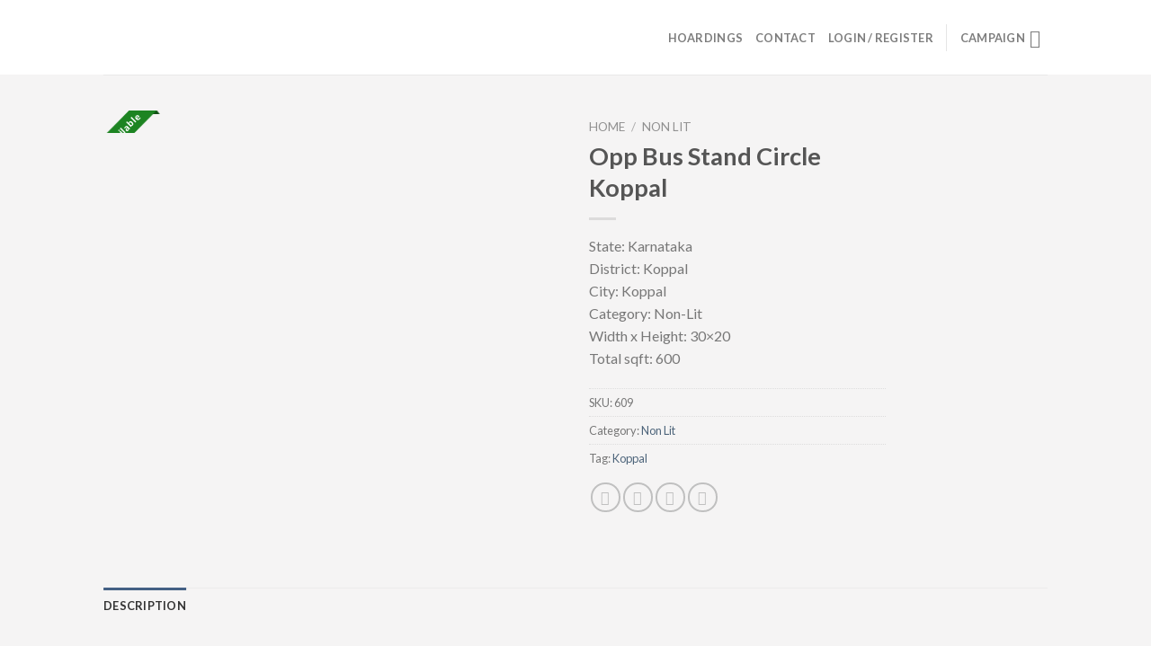

--- FILE ---
content_type: text/html; charset=UTF-8
request_url: https://outdoorhoardings.com/product/opp-bus-stand-circle-koppal/
body_size: 42576
content:
<!DOCTYPE html>
<!--[if IE 9 ]> <html lang="en-US" class="ie9 loading-site no-js"> <![endif]-->
<!--[if IE 8 ]> <html lang="en-US" class="ie8 loading-site no-js"> <![endif]-->
<!--[if (gte IE 9)|!(IE)]><!--><html lang="en-US" class="loading-site no-js"> <!--<![endif]-->
<head>
	<!-- Global site tag (gtag.js) - Google Analytics -->
<script async src="https://www.googletagmanager.com/gtag/js?id=G-097XWZFDSC"></script>
<script>
  window.dataLayer = window.dataLayer || [];
  function gtag(){dataLayer.push(arguments);}
  gtag('js', new Date());

  gtag('config', 'G-097XWZFDSC');
</script>
	<meta charset="UTF-8" />
	<link rel="profile" href="http://gmpg.org/xfn/11" />
	<link rel="pingback" href="https://outdoorhoardings.com/xmlrpc.php" />

	<script>(function(html){html.className = html.className.replace(/\bno-js\b/,'js')})(document.documentElement);</script>
	<script type="text/javascript">function theChampLoadEvent(e){var t=window.onload;if(typeof window.onload!="function"){window.onload=e}else{window.onload=function(){t();e()}}}</script>
		<script type="text/javascript">var theChampDefaultLang = 'en_US', theChampCloseIconPath = 'https://outdoorhoardings.com/wp-content/plugins/super-socializer/images/close.png';</script>
		<script>var theChampSiteUrl = 'https://outdoorhoardings.com', theChampVerified = 0, theChampEmailPopup = 0, heateorSsMoreSharePopupSearchText = 'Search';</script>
			<script>var theChampLoadingImgPath = 'https://outdoorhoardings.com/wp-content/plugins/super-socializer/images/ajax_loader.gif'; var theChampAjaxUrl = 'https://outdoorhoardings.com/wp-admin/admin-ajax.php'; var theChampRedirectionUrl = 'https://outdoorhoardings.com/product/opp-bus-stand-circle-koppal/'; var theChampRegRedirectionUrl = 'https://outdoorhoardings.com/product/opp-bus-stand-circle-koppal/'; </script>
				<script> var theChampFBKey = '682846629032929', theChampSameTabLogin = '0', theChampVerified = 0; var theChampAjaxUrl = 'https://outdoorhoardings.com/wp-admin/admin-ajax.php'; var theChampPopupTitle = ''; var theChampEmailPopup = 0; var theChampEmailAjaxUrl = 'https://outdoorhoardings.com/wp-admin/admin-ajax.php'; var theChampEmailPopupTitle = ''; var theChampEmailPopupErrorMsg = ''; var theChampEmailPopupUniqueId = ''; var theChampEmailPopupVerifyMessage = ''; var theChampSteamAuthUrl = ""; var theChampCurrentPageUrl = 'https%3A%2F%2Foutdoorhoardings.com%2Fproduct%2Fopp-bus-stand-circle-koppal%2F';  var heateorMSEnabled = 0, theChampTwitterAuthUrl = theChampSiteUrl + "?SuperSocializerAuth=Twitter&super_socializer_redirect_to=" + theChampCurrentPageUrl, theChampLineAuthUrl = theChampSiteUrl + "?SuperSocializerAuth=Line&super_socializer_redirect_to=" + theChampCurrentPageUrl, theChampLiveAuthUrl = theChampSiteUrl + "?SuperSocializerAuth=Live&super_socializer_redirect_to=" + theChampCurrentPageUrl, theChampFacebookAuthUrl = theChampSiteUrl + "?SuperSocializerAuth=Facebook&super_socializer_redirect_to=" + theChampCurrentPageUrl, theChampYahooAuthUrl = theChampSiteUrl + "?SuperSocializerAuth=Yahoo&super_socializer_redirect_to=" + theChampCurrentPageUrl, theChampGoogleAuthUrl = theChampSiteUrl + "?SuperSocializerAuth=Google&super_socializer_redirect_to=" + theChampCurrentPageUrl, theChampYoutubeAuthUrl = theChampSiteUrl + "?SuperSocializerAuth=Youtube&super_socializer_redirect_to=" + theChampCurrentPageUrl, theChampVkontakteAuthUrl = theChampSiteUrl + "?SuperSocializerAuth=Vkontakte&super_socializer_redirect_to=" + theChampCurrentPageUrl, theChampLinkedinAuthUrl = theChampSiteUrl + "?SuperSocializerAuth=Linkedin&super_socializer_redirect_to=" + theChampCurrentPageUrl, theChampInstagramAuthUrl = theChampSiteUrl + "?SuperSocializerAuth=Instagram&super_socializer_redirect_to=" + theChampCurrentPageUrl, theChampWordpressAuthUrl = theChampSiteUrl + "?SuperSocializerAuth=Wordpress&super_socializer_redirect_to=" + theChampCurrentPageUrl, theChampDribbbleAuthUrl = theChampSiteUrl + "?SuperSocializerAuth=Dribbble&super_socializer_redirect_to=" + theChampCurrentPageUrl, theChampGithubAuthUrl = theChampSiteUrl + "?SuperSocializerAuth=Github&super_socializer_redirect_to=" + theChampCurrentPageUrl, theChampSpotifyAuthUrl = theChampSiteUrl + "?SuperSocializerAuth=Spotify&super_socializer_redirect_to=" + theChampCurrentPageUrl, theChampKakaoAuthUrl = theChampSiteUrl + "?SuperSocializerAuth=Kakao&super_socializer_redirect_to=" + theChampCurrentPageUrl, theChampTwitchAuthUrl = theChampSiteUrl + "?SuperSocializerAuth=Twitch&super_socializer_redirect_to=" + theChampCurrentPageUrl, theChampRedditAuthUrl = theChampSiteUrl + "?SuperSocializerAuth=Reddit&super_socializer_redirect_to=" + theChampCurrentPageUrl, theChampDisqusAuthUrl = theChampSiteUrl + "?SuperSocializerAuth=Disqus&super_socializer_redirect_to=" + theChampCurrentPageUrl, theChampDropboxAuthUrl = theChampSiteUrl + "?SuperSocializerAuth=Dropbox&super_socializer_redirect_to=" + theChampCurrentPageUrl, theChampFoursquareAuthUrl = theChampSiteUrl + "?SuperSocializerAuth=Foursquare&super_socializer_redirect_to=" + theChampCurrentPageUrl, theChampAmazonAuthUrl = theChampSiteUrl + "?SuperSocializerAuth=Amazon&super_socializer_redirect_to=" + theChampCurrentPageUrl, theChampStackoverflowAuthUrl = theChampSiteUrl + "?SuperSocializerAuth=Stackoverflow&super_socializer_redirect_to=" + theChampCurrentPageUrl, theChampDiscordAuthUrl = theChampSiteUrl + "?SuperSocializerAuth=Discord&super_socializer_redirect_to=" + theChampCurrentPageUrl, theChampMailruAuthUrl = theChampSiteUrl + "?SuperSocializerAuth=Mailru&super_socializer_redirect_to=" + theChampCurrentPageUrl, theChampYandexAuthUrl = theChampSiteUrl + "?SuperSocializerAuth=Yandex&super_socializer_redirect_to=" + theChampCurrentPageUrl; theChampOdnoklassnikiAuthUrl = theChampSiteUrl + "?SuperSocializerAuth=Odnoklassniki&super_socializer_redirect_to=" + theChampCurrentPageUrl;</script>
				<script> var theChampFBKey = '682846629032929', theChampFBLang = 'en_US', theChampFbLikeMycred = 0, theChampSsga = 0, theChampCommentNotification = 0, theChampHeateorFcmRecentComments = 0, theChampFbIosLogin = 0; </script>
				<script> var theChampSharingAjaxUrl = 'https://outdoorhoardings.com/wp-admin/admin-ajax.php', heateorSsFbMessengerAPI = 'https://www.facebook.com/dialog/send?app_id=682846629032929&display=popup&link=%encoded_post_url%&redirect_uri=%encoded_post_url%',heateorSsWhatsappShareAPI = 'web', heateorSsUrlCountFetched = [], heateorSsSharesText = 'Shares', heateorSsShareText = 'Share', theChampPluginIconPath = 'https://outdoorhoardings.com/wp-content/plugins/super-socializer/images/logo.png', theChampSaveSharesLocally = 0, theChampHorizontalSharingCountEnable = 0, theChampVerticalSharingCountEnable = 0, theChampSharingOffset = -10, theChampCounterOffset = -10, theChampMobileStickySharingEnabled = 1, heateorSsCopyLinkMessage = "Link copied.";
		var heateorSsVerticalSharingShortUrl = "https://outdoorhoardings.com/product/opp-bus-stand-circle-koppal/";		</script>
			<style type="text/css">
						.the_champ_button_instagram span.the_champ_svg,a.the_champ_instagram span.the_champ_svg{background:radial-gradient(circle at 30% 107%,#fdf497 0,#fdf497 5%,#fd5949 45%,#d6249f 60%,#285aeb 90%)}
					.the_champ_horizontal_sharing .the_champ_svg,.heateor_ss_standard_follow_icons_container .the_champ_svg{
					color: #fff;
				border-width: 0px;
		border-style: solid;
		border-color: transparent;
	}
		.the_champ_horizontal_sharing .theChampTCBackground{
		color:#666;
	}
		.the_champ_horizontal_sharing span.the_champ_svg:hover,.heateor_ss_standard_follow_icons_container span.the_champ_svg:hover{
				border-color: transparent;
	}
		.the_champ_vertical_sharing span.the_champ_svg,.heateor_ss_floating_follow_icons_container span.the_champ_svg{
					color: #fff;
				border-width: 0px;
		border-style: solid;
		border-color: transparent;
	}
		.the_champ_vertical_sharing .theChampTCBackground{
		color:#666;
	}
		.the_champ_vertical_sharing span.the_champ_svg:hover,.heateor_ss_floating_follow_icons_container span.the_champ_svg:hover{
						border-color: transparent;
		}
	@media screen and (max-width:783px){.the_champ_vertical_sharing{display:none!important}}div.heateor_ss_mobile_footer{display:none;}@media screen and (max-width:783px){div.the_champ_bottom_sharing div.the_champ_sharing_ul .theChampTCBackground{width:100%!important;background-color:white}div.the_champ_bottom_sharing{width:100%!important;left:0!important;}div.the_champ_bottom_sharing a{width:11.111111111111% !important;margin:0!important;padding:0!important;}div.the_champ_bottom_sharing .the_champ_svg{width:100%!important;}div.the_champ_bottom_sharing div.theChampTotalShareCount{font-size:.7em!important;line-height:28px!important}div.the_champ_bottom_sharing div.theChampTotalShareText{font-size:.5em!important;line-height:0px!important}div.heateor_ss_mobile_footer{display:block;height:40px;}.the_champ_bottom_sharing{padding:0!important;display:block!important;width: auto!important;bottom:-2px!important;top: auto!important;}.the_champ_bottom_sharing .the_champ_square_count{line-height: inherit;}.the_champ_bottom_sharing .theChampSharingArrow{display:none;}.the_champ_bottom_sharing .theChampTCBackground{margin-right: 1.1em !important}}</style>
	<meta name='robots' content='index, follow, max-image-preview:large, max-snippet:-1, max-video-preview:-1' />
<meta name="viewport" content="width=device-width, initial-scale=1, maximum-scale=1" />
	<!-- This site is optimized with the Yoast SEO plugin v20.12 - https://yoast.com/wordpress/plugins/seo/ -->
	<title>Opp Bus Stand Circle Koppal - Outdoor Hoardings</title>
	<meta name="description" content="Outdoor Hoardings is a media marketing agency we deal with all types of outdoor marketing. We have different categories like Lit, Non-Lit, Unipole, Gantry, Pole Kiosk" />
	<link rel="canonical" href="https://outdoorhoardings.com/product/opp-bus-stand-circle-koppal/" />
	<meta property="og:locale" content="en_US" />
	<meta property="og:type" content="article" />
	<meta property="og:title" content="Opp Bus Stand Circle Koppal - Outdoor Hoardings" />
	<meta property="og:description" content="Outdoor Hoardings is a media marketing agency we deal with all types of outdoor marketing. We have different categories like Lit, Non-Lit, Unipole, Gantry, Pole Kiosk" />
	<meta property="og:url" content="https://outdoorhoardings.com/product/opp-bus-stand-circle-koppal/" />
	<meta property="og:site_name" content="Outdoor Hoardings" />
	<meta property="article:modified_time" content="2022-11-04T11:38:53+00:00" />
	<meta property="og:image" content="https://outdoorhoardings.com/wp-content/uploads/2020/10/koppal-bustand.jpg" />
	<meta property="og:image:width" content="950" />
	<meta property="og:image:height" content="713" />
	<meta property="og:image:type" content="image/jpeg" />
	<meta name="twitter:card" content="summary_large_image" />
	<script type="application/ld+json" class="yoast-schema-graph">{"@context":"https://schema.org","@graph":[{"@type":"WebPage","@id":"https://outdoorhoardings.com/product/opp-bus-stand-circle-koppal/","url":"https://outdoorhoardings.com/product/opp-bus-stand-circle-koppal/","name":"Opp Bus Stand Circle Koppal - Outdoor Hoardings","isPartOf":{"@id":"https://outdoorhoardings.com/#website"},"primaryImageOfPage":{"@id":"https://outdoorhoardings.com/product/opp-bus-stand-circle-koppal/#primaryimage"},"image":{"@id":"https://outdoorhoardings.com/product/opp-bus-stand-circle-koppal/#primaryimage"},"thumbnailUrl":"https://outdoorhoardings.com/wp-content/uploads/2020/10/koppal-bustand.jpg","datePublished":"2020-10-10T07:33:55+00:00","dateModified":"2022-11-04T11:38:53+00:00","description":"Outdoor Hoardings is a media marketing agency we deal with all types of outdoor marketing. We have different categories like Lit, Non-Lit, Unipole, Gantry, Pole Kiosk","breadcrumb":{"@id":"https://outdoorhoardings.com/product/opp-bus-stand-circle-koppal/#breadcrumb"},"inLanguage":"en-US","potentialAction":[{"@type":"ReadAction","target":["https://outdoorhoardings.com/product/opp-bus-stand-circle-koppal/"]}]},{"@type":"ImageObject","inLanguage":"en-US","@id":"https://outdoorhoardings.com/product/opp-bus-stand-circle-koppal/#primaryimage","url":"https://outdoorhoardings.com/wp-content/uploads/2020/10/koppal-bustand.jpg","contentUrl":"https://outdoorhoardings.com/wp-content/uploads/2020/10/koppal-bustand.jpg","width":950,"height":713},{"@type":"BreadcrumbList","@id":"https://outdoorhoardings.com/product/opp-bus-stand-circle-koppal/#breadcrumb","itemListElement":[{"@type":"ListItem","position":1,"name":"Home","item":"https://outdoorhoardings.com/"},{"@type":"ListItem","position":2,"name":"Hoardings","item":"https://outdoorhoardings.com/hoardings/"},{"@type":"ListItem","position":3,"name":"Opp Bus Stand Circle Koppal"}]},{"@type":"WebSite","@id":"https://outdoorhoardings.com/#website","url":"https://outdoorhoardings.com/","name":"Outdoor Hoardings","description":"Hoarding Marketplace","publisher":{"@id":"https://outdoorhoardings.com/#organization"},"potentialAction":[{"@type":"SearchAction","target":{"@type":"EntryPoint","urlTemplate":"https://outdoorhoardings.com/?s={search_term_string}"},"query-input":"required name=search_term_string"}],"inLanguage":"en-US"},{"@type":"Organization","@id":"https://outdoorhoardings.com/#organization","name":"Outdoor Hoardings","url":"https://outdoorhoardings.com/","logo":{"@type":"ImageObject","inLanguage":"en-US","@id":"https://outdoorhoardings.com/#/schema/logo/image/","url":"https://outdoorhoardings.com/wp-content/uploads/2020/12/otdoor-hordings-logo.png","contentUrl":"https://outdoorhoardings.com/wp-content/uploads/2020/12/otdoor-hordings-logo.png","width":1586,"height":549,"caption":"Outdoor Hoardings"},"image":{"@id":"https://outdoorhoardings.com/#/schema/logo/image/"}}]}</script>
	<!-- / Yoast SEO plugin. -->


<link rel='dns-prefetch' href='//fonts.googleapis.com' />
<link rel='dns-prefetch' href='//ajax.googleapis.com' />
<link rel="alternate" type="application/rss+xml" title="Outdoor Hoardings &raquo; Feed" href="https://outdoorhoardings.com/feed/" />
<link rel="alternate" type="application/rss+xml" title="Outdoor Hoardings &raquo; Comments Feed" href="https://outdoorhoardings.com/comments/feed/" />
<link rel="alternate" type="application/rss+xml" title="Outdoor Hoardings &raquo; Opp Bus Stand Circle Koppal Comments Feed" href="https://outdoorhoardings.com/product/opp-bus-stand-circle-koppal/feed/" />
<script type="text/javascript">
window._wpemojiSettings = {"baseUrl":"https:\/\/s.w.org\/images\/core\/emoji\/14.0.0\/72x72\/","ext":".png","svgUrl":"https:\/\/s.w.org\/images\/core\/emoji\/14.0.0\/svg\/","svgExt":".svg","source":{"concatemoji":"https:\/\/outdoorhoardings.com\/wp-includes\/js\/wp-emoji-release.min.js?ver=6.1.9"}};
/*! This file is auto-generated */
!function(e,a,t){var n,r,o,i=a.createElement("canvas"),p=i.getContext&&i.getContext("2d");function s(e,t){var a=String.fromCharCode,e=(p.clearRect(0,0,i.width,i.height),p.fillText(a.apply(this,e),0,0),i.toDataURL());return p.clearRect(0,0,i.width,i.height),p.fillText(a.apply(this,t),0,0),e===i.toDataURL()}function c(e){var t=a.createElement("script");t.src=e,t.defer=t.type="text/javascript",a.getElementsByTagName("head")[0].appendChild(t)}for(o=Array("flag","emoji"),t.supports={everything:!0,everythingExceptFlag:!0},r=0;r<o.length;r++)t.supports[o[r]]=function(e){if(p&&p.fillText)switch(p.textBaseline="top",p.font="600 32px Arial",e){case"flag":return s([127987,65039,8205,9895,65039],[127987,65039,8203,9895,65039])?!1:!s([55356,56826,55356,56819],[55356,56826,8203,55356,56819])&&!s([55356,57332,56128,56423,56128,56418,56128,56421,56128,56430,56128,56423,56128,56447],[55356,57332,8203,56128,56423,8203,56128,56418,8203,56128,56421,8203,56128,56430,8203,56128,56423,8203,56128,56447]);case"emoji":return!s([129777,127995,8205,129778,127999],[129777,127995,8203,129778,127999])}return!1}(o[r]),t.supports.everything=t.supports.everything&&t.supports[o[r]],"flag"!==o[r]&&(t.supports.everythingExceptFlag=t.supports.everythingExceptFlag&&t.supports[o[r]]);t.supports.everythingExceptFlag=t.supports.everythingExceptFlag&&!t.supports.flag,t.DOMReady=!1,t.readyCallback=function(){t.DOMReady=!0},t.supports.everything||(n=function(){t.readyCallback()},a.addEventListener?(a.addEventListener("DOMContentLoaded",n,!1),e.addEventListener("load",n,!1)):(e.attachEvent("onload",n),a.attachEvent("onreadystatechange",function(){"complete"===a.readyState&&t.readyCallback()})),(e=t.source||{}).concatemoji?c(e.concatemoji):e.wpemoji&&e.twemoji&&(c(e.twemoji),c(e.wpemoji)))}(window,document,window._wpemojiSettings);
</script>
<style type="text/css">
img.wp-smiley,
img.emoji {
	display: inline !important;
	border: none !important;
	box-shadow: none !important;
	height: 1em !important;
	width: 1em !important;
	margin: 0 0.07em !important;
	vertical-align: -0.1em !important;
	background: none !important;
	padding: 0 !important;
}
</style>
	<link rel='stylesheet' id='font-awesome-css' href='https://outdoorhoardings.com/wp-content/plugins/woocommerce-grid-list-view/berocket/assets/css/font-awesome.min.css?ver=6.1.9' type='text/css' media='all' />
<style id='font-awesome-inline-css' type='text/css'>
[data-font="FontAwesome"]:before {font-family: 'FontAwesome' !important;content: attr(data-icon) !important;speak: none !important;font-weight: normal !important;font-variant: normal !important;text-transform: none !important;line-height: 1 !important;font-style: normal !important;-webkit-font-smoothing: antialiased !important;-moz-osx-font-smoothing: grayscale !important;}
</style>
<link rel='stylesheet' id='berocket_lgv_style-css' href='https://outdoorhoardings.com/wp-content/plugins/woocommerce-grid-list-view/css/shop_lgv.css?ver=3.0.1.5' type='text/css' media='all' />
<link rel='stylesheet' id='wp-block-library-css' href='https://outdoorhoardings.com/wp-includes/css/dist/block-library/style.min.css?ver=6.1.9' type='text/css' media='all' />
<link rel='stylesheet' id='bp-login-form-block-css' href='https://outdoorhoardings.com/wp-content/plugins/buddypress/bp-core/css/blocks/login-form.min.css?ver=11.2.0' type='text/css' media='all' />
<link rel='stylesheet' id='bp-member-block-css' href='https://outdoorhoardings.com/wp-content/plugins/buddypress/bp-members/css/blocks/member.min.css?ver=11.2.0' type='text/css' media='all' />
<link rel='stylesheet' id='bp-members-block-css' href='https://outdoorhoardings.com/wp-content/plugins/buddypress/bp-members/css/blocks/members.min.css?ver=11.2.0' type='text/css' media='all' />
<link rel='stylesheet' id='bp-dynamic-members-block-css' href='https://outdoorhoardings.com/wp-content/plugins/buddypress/bp-members/css/blocks/dynamic-members.min.css?ver=11.2.0' type='text/css' media='all' />
<link rel='stylesheet' id='bp-latest-activities-block-css' href='https://outdoorhoardings.com/wp-content/plugins/buddypress/bp-activity/css/blocks/latest-activities.min.css?ver=11.2.0' type='text/css' media='all' />
<link rel='stylesheet' id='wc-blocks-vendors-style-css' href='https://outdoorhoardings.com/wp-content/plugins/woocommerce/packages/woocommerce-blocks/build/wc-blocks-vendors-style.css?ver=10.4.6' type='text/css' media='all' />
<link rel='stylesheet' id='wc-blocks-style-css' href='https://outdoorhoardings.com/wp-content/plugins/woocommerce/packages/woocommerce-blocks/build/wc-blocks-style.css?ver=10.4.6' type='text/css' media='all' />
<link rel='stylesheet' id='classic-theme-styles-css' href='https://outdoorhoardings.com/wp-includes/css/classic-themes.min.css?ver=1' type='text/css' media='all' />
<style id='global-styles-inline-css' type='text/css'>
body{--wp--preset--color--black: #000000;--wp--preset--color--cyan-bluish-gray: #abb8c3;--wp--preset--color--white: #ffffff;--wp--preset--color--pale-pink: #f78da7;--wp--preset--color--vivid-red: #cf2e2e;--wp--preset--color--luminous-vivid-orange: #ff6900;--wp--preset--color--luminous-vivid-amber: #fcb900;--wp--preset--color--light-green-cyan: #7bdcb5;--wp--preset--color--vivid-green-cyan: #00d084;--wp--preset--color--pale-cyan-blue: #8ed1fc;--wp--preset--color--vivid-cyan-blue: #0693e3;--wp--preset--color--vivid-purple: #9b51e0;--wp--preset--gradient--vivid-cyan-blue-to-vivid-purple: linear-gradient(135deg,rgba(6,147,227,1) 0%,rgb(155,81,224) 100%);--wp--preset--gradient--light-green-cyan-to-vivid-green-cyan: linear-gradient(135deg,rgb(122,220,180) 0%,rgb(0,208,130) 100%);--wp--preset--gradient--luminous-vivid-amber-to-luminous-vivid-orange: linear-gradient(135deg,rgba(252,185,0,1) 0%,rgba(255,105,0,1) 100%);--wp--preset--gradient--luminous-vivid-orange-to-vivid-red: linear-gradient(135deg,rgba(255,105,0,1) 0%,rgb(207,46,46) 100%);--wp--preset--gradient--very-light-gray-to-cyan-bluish-gray: linear-gradient(135deg,rgb(238,238,238) 0%,rgb(169,184,195) 100%);--wp--preset--gradient--cool-to-warm-spectrum: linear-gradient(135deg,rgb(74,234,220) 0%,rgb(151,120,209) 20%,rgb(207,42,186) 40%,rgb(238,44,130) 60%,rgb(251,105,98) 80%,rgb(254,248,76) 100%);--wp--preset--gradient--blush-light-purple: linear-gradient(135deg,rgb(255,206,236) 0%,rgb(152,150,240) 100%);--wp--preset--gradient--blush-bordeaux: linear-gradient(135deg,rgb(254,205,165) 0%,rgb(254,45,45) 50%,rgb(107,0,62) 100%);--wp--preset--gradient--luminous-dusk: linear-gradient(135deg,rgb(255,203,112) 0%,rgb(199,81,192) 50%,rgb(65,88,208) 100%);--wp--preset--gradient--pale-ocean: linear-gradient(135deg,rgb(255,245,203) 0%,rgb(182,227,212) 50%,rgb(51,167,181) 100%);--wp--preset--gradient--electric-grass: linear-gradient(135deg,rgb(202,248,128) 0%,rgb(113,206,126) 100%);--wp--preset--gradient--midnight: linear-gradient(135deg,rgb(2,3,129) 0%,rgb(40,116,252) 100%);--wp--preset--duotone--dark-grayscale: url('#wp-duotone-dark-grayscale');--wp--preset--duotone--grayscale: url('#wp-duotone-grayscale');--wp--preset--duotone--purple-yellow: url('#wp-duotone-purple-yellow');--wp--preset--duotone--blue-red: url('#wp-duotone-blue-red');--wp--preset--duotone--midnight: url('#wp-duotone-midnight');--wp--preset--duotone--magenta-yellow: url('#wp-duotone-magenta-yellow');--wp--preset--duotone--purple-green: url('#wp-duotone-purple-green');--wp--preset--duotone--blue-orange: url('#wp-duotone-blue-orange');--wp--preset--font-size--small: 13px;--wp--preset--font-size--medium: 20px;--wp--preset--font-size--large: 36px;--wp--preset--font-size--x-large: 42px;--wp--preset--spacing--20: 0.44rem;--wp--preset--spacing--30: 0.67rem;--wp--preset--spacing--40: 1rem;--wp--preset--spacing--50: 1.5rem;--wp--preset--spacing--60: 2.25rem;--wp--preset--spacing--70: 3.38rem;--wp--preset--spacing--80: 5.06rem;}:where(.is-layout-flex){gap: 0.5em;}body .is-layout-flow > .alignleft{float: left;margin-inline-start: 0;margin-inline-end: 2em;}body .is-layout-flow > .alignright{float: right;margin-inline-start: 2em;margin-inline-end: 0;}body .is-layout-flow > .aligncenter{margin-left: auto !important;margin-right: auto !important;}body .is-layout-constrained > .alignleft{float: left;margin-inline-start: 0;margin-inline-end: 2em;}body .is-layout-constrained > .alignright{float: right;margin-inline-start: 2em;margin-inline-end: 0;}body .is-layout-constrained > .aligncenter{margin-left: auto !important;margin-right: auto !important;}body .is-layout-constrained > :where(:not(.alignleft):not(.alignright):not(.alignfull)){max-width: var(--wp--style--global--content-size);margin-left: auto !important;margin-right: auto !important;}body .is-layout-constrained > .alignwide{max-width: var(--wp--style--global--wide-size);}body .is-layout-flex{display: flex;}body .is-layout-flex{flex-wrap: wrap;align-items: center;}body .is-layout-flex > *{margin: 0;}:where(.wp-block-columns.is-layout-flex){gap: 2em;}.has-black-color{color: var(--wp--preset--color--black) !important;}.has-cyan-bluish-gray-color{color: var(--wp--preset--color--cyan-bluish-gray) !important;}.has-white-color{color: var(--wp--preset--color--white) !important;}.has-pale-pink-color{color: var(--wp--preset--color--pale-pink) !important;}.has-vivid-red-color{color: var(--wp--preset--color--vivid-red) !important;}.has-luminous-vivid-orange-color{color: var(--wp--preset--color--luminous-vivid-orange) !important;}.has-luminous-vivid-amber-color{color: var(--wp--preset--color--luminous-vivid-amber) !important;}.has-light-green-cyan-color{color: var(--wp--preset--color--light-green-cyan) !important;}.has-vivid-green-cyan-color{color: var(--wp--preset--color--vivid-green-cyan) !important;}.has-pale-cyan-blue-color{color: var(--wp--preset--color--pale-cyan-blue) !important;}.has-vivid-cyan-blue-color{color: var(--wp--preset--color--vivid-cyan-blue) !important;}.has-vivid-purple-color{color: var(--wp--preset--color--vivid-purple) !important;}.has-black-background-color{background-color: var(--wp--preset--color--black) !important;}.has-cyan-bluish-gray-background-color{background-color: var(--wp--preset--color--cyan-bluish-gray) !important;}.has-white-background-color{background-color: var(--wp--preset--color--white) !important;}.has-pale-pink-background-color{background-color: var(--wp--preset--color--pale-pink) !important;}.has-vivid-red-background-color{background-color: var(--wp--preset--color--vivid-red) !important;}.has-luminous-vivid-orange-background-color{background-color: var(--wp--preset--color--luminous-vivid-orange) !important;}.has-luminous-vivid-amber-background-color{background-color: var(--wp--preset--color--luminous-vivid-amber) !important;}.has-light-green-cyan-background-color{background-color: var(--wp--preset--color--light-green-cyan) !important;}.has-vivid-green-cyan-background-color{background-color: var(--wp--preset--color--vivid-green-cyan) !important;}.has-pale-cyan-blue-background-color{background-color: var(--wp--preset--color--pale-cyan-blue) !important;}.has-vivid-cyan-blue-background-color{background-color: var(--wp--preset--color--vivid-cyan-blue) !important;}.has-vivid-purple-background-color{background-color: var(--wp--preset--color--vivid-purple) !important;}.has-black-border-color{border-color: var(--wp--preset--color--black) !important;}.has-cyan-bluish-gray-border-color{border-color: var(--wp--preset--color--cyan-bluish-gray) !important;}.has-white-border-color{border-color: var(--wp--preset--color--white) !important;}.has-pale-pink-border-color{border-color: var(--wp--preset--color--pale-pink) !important;}.has-vivid-red-border-color{border-color: var(--wp--preset--color--vivid-red) !important;}.has-luminous-vivid-orange-border-color{border-color: var(--wp--preset--color--luminous-vivid-orange) !important;}.has-luminous-vivid-amber-border-color{border-color: var(--wp--preset--color--luminous-vivid-amber) !important;}.has-light-green-cyan-border-color{border-color: var(--wp--preset--color--light-green-cyan) !important;}.has-vivid-green-cyan-border-color{border-color: var(--wp--preset--color--vivid-green-cyan) !important;}.has-pale-cyan-blue-border-color{border-color: var(--wp--preset--color--pale-cyan-blue) !important;}.has-vivid-cyan-blue-border-color{border-color: var(--wp--preset--color--vivid-cyan-blue) !important;}.has-vivid-purple-border-color{border-color: var(--wp--preset--color--vivid-purple) !important;}.has-vivid-cyan-blue-to-vivid-purple-gradient-background{background: var(--wp--preset--gradient--vivid-cyan-blue-to-vivid-purple) !important;}.has-light-green-cyan-to-vivid-green-cyan-gradient-background{background: var(--wp--preset--gradient--light-green-cyan-to-vivid-green-cyan) !important;}.has-luminous-vivid-amber-to-luminous-vivid-orange-gradient-background{background: var(--wp--preset--gradient--luminous-vivid-amber-to-luminous-vivid-orange) !important;}.has-luminous-vivid-orange-to-vivid-red-gradient-background{background: var(--wp--preset--gradient--luminous-vivid-orange-to-vivid-red) !important;}.has-very-light-gray-to-cyan-bluish-gray-gradient-background{background: var(--wp--preset--gradient--very-light-gray-to-cyan-bluish-gray) !important;}.has-cool-to-warm-spectrum-gradient-background{background: var(--wp--preset--gradient--cool-to-warm-spectrum) !important;}.has-blush-light-purple-gradient-background{background: var(--wp--preset--gradient--blush-light-purple) !important;}.has-blush-bordeaux-gradient-background{background: var(--wp--preset--gradient--blush-bordeaux) !important;}.has-luminous-dusk-gradient-background{background: var(--wp--preset--gradient--luminous-dusk) !important;}.has-pale-ocean-gradient-background{background: var(--wp--preset--gradient--pale-ocean) !important;}.has-electric-grass-gradient-background{background: var(--wp--preset--gradient--electric-grass) !important;}.has-midnight-gradient-background{background: var(--wp--preset--gradient--midnight) !important;}.has-small-font-size{font-size: var(--wp--preset--font-size--small) !important;}.has-medium-font-size{font-size: var(--wp--preset--font-size--medium) !important;}.has-large-font-size{font-size: var(--wp--preset--font-size--large) !important;}.has-x-large-font-size{font-size: var(--wp--preset--font-size--x-large) !important;}
.wp-block-navigation a:where(:not(.wp-element-button)){color: inherit;}
:where(.wp-block-columns.is-layout-flex){gap: 2em;}
.wp-block-pullquote{font-size: 1.5em;line-height: 1.6;}
</style>
<link rel='stylesheet' id='redux-extendify-styles-css' href='https://outdoorhoardings.com/wp-content/plugins/redux-framework/redux-core/assets/css/extendify-utilities.css?ver=4.4.4' type='text/css' media='all' />
<link rel='stylesheet' id='dashicons-css' href='https://outdoorhoardings.com/wp-includes/css/dashicons.min.css?ver=6.1.9' type='text/css' media='all' />
<style id='dashicons-inline-css' type='text/css'>
[data-font="Dashicons"]:before {font-family: 'Dashicons' !important;content: attr(data-icon) !important;speak: none !important;font-weight: normal !important;font-variant: normal !important;text-transform: none !important;line-height: 1 !important;font-style: normal !important;-webkit-font-smoothing: antialiased !important;-moz-osx-font-smoothing: grayscale !important;}
</style>
<link rel='stylesheet' id='bp-nouveau-css' href='https://outdoorhoardings.com/wp-content/plugins/buddypress/bp-templates/bp-nouveau/css/buddypress.min.css?ver=11.2.0' type='text/css' media='screen' />
<link rel='stylesheet' id='contact-form-7-css' href='https://outdoorhoardings.com/wp-content/plugins/contact-form-7/includes/css/styles.css?ver=5.7.7' type='text/css' media='all' />
<link rel='stylesheet' id='gmw-frontend-css' href='https://outdoorhoardings.com/wp-content/plugins/geo-my-wp/assets/css/gmw.frontend.min.css?ver=3.7.2.2' type='text/css' media='all' />
<link rel='stylesheet' id='related_products_style-css' href='https://outdoorhoardings.com/wp-content/plugins/related-products-manager-woocommerce/includes/css/related-products.css?ver=6.1.9' type='text/css' media='all' />
<style id='woocommerce-inline-inline-css' type='text/css'>
.woocommerce form .form-row .required { visibility: visible; }
</style>
<link rel='stylesheet' id='ymm-css' href='https://outdoorhoardings.com/wp-content/plugins/ymm-search/view/frontend/web/main.css?ver=6.1.9' type='text/css' media='all' />
<link rel='stylesheet' id='ymm_product_restriction-css' href='https://outdoorhoardings.com/wp-content/plugins/ymm-search/view/frontend/web/product/restriction.css?ver=6.1.9' type='text/css' media='all' />
<link rel='stylesheet' id='yith_wcbm_badge_style-css' href='https://outdoorhoardings.com/wp-content/plugins/yith-woocommerce-badge-management-premium/assets/css/frontend.css?ver=1.4.9' type='text/css' media='all' />
<style id='yith_wcbm_badge_style-inline-css' type='text/css'>
.yith-wcbm-badge-4407 .yith-wcbm-badge-text{-ms-transform:  scaleX(-1); -webkit-transform:  scaleX(-1); transform: scaleX(-1)}.yith-wcbm-badge-4407{ top: 0px;bottom: auto;left: 0px;right: auto; opacity: 1; }.yith-wcbm-badge-4407 .yith-wcbm-badge__wrap{ -ms-transform: rotateX(0deg) rotateY(189deg) rotateZ(0deg); -webkit-transform: rotateX(0deg) rotateY(189deg) rotateZ(0deg); transform: rotateX(0deg) rotateY(189deg) rotateZ(0deg); }			.yith-wcbm-css-badge-4407{
				color: #FFFFFF;
				font-family: "Open Sans",sans-serif;
				position:relative;
				box-sizing: border-box;
				position: absolute;
				background-color: transparent;
				width: 65px;
				height: 65px;
				overflow:hidden;
			}
			.yith-wcbm-css-badge-4407 div.yith-wcbm-css-s1{
				position: absolute;
				z-index: 12;
				top:0;
				left:2px;
				border-bottom: 4px solid #114f14;
				border-left: 3px solid transparent;
				width:10px;
			}

			.yith-wcbm-css-badge-4407 div.yith-wcbm-css-s2{
				position: absolute;
				z-index: 12;
				bottom:2px;
				right:0px;
				border-left: 4px solid #114f14;
				border-bottom: 3px solid transparent;
				height:10px;
			}

			.yith-wcbm-css-badge-4407 div.yith-wcbm-css-text{
				background: #1d8422;
				font-size: 10px;
				font-weight: bold;
				line-height: 22px;
				position: absolute;
				text-align: center;
				z-index: 14;
				-webkit-transform: rotate(45deg);
			   	-ms-transform: rotate(45deg);
			   	transform: rotate(45deg);
				top: 11px;
				left: -7px;
				width: 100px;
				text-align: center;
			}
			.yith-wcbm-badge-4408 .yith-wcbm-badge-text{-ms-transform:  scaleX(-1); -webkit-transform:  scaleX(-1); transform: scaleX(-1)}.yith-wcbm-badge-4408{ top: 0px;bottom: auto;left: 0px;right: auto; opacity: 1; }.yith-wcbm-badge-4408 .yith-wcbm-badge__wrap{ -ms-transform: rotateX(0deg) rotateY(189deg) rotateZ(0deg); -webkit-transform: rotateX(0deg) rotateY(189deg) rotateZ(0deg); transform: rotateX(0deg) rotateY(189deg) rotateZ(0deg); }			.yith-wcbm-css-badge-4408{
				color: #FFFFFF;
				font-family: "Open Sans",sans-serif;
				position:relative;
				box-sizing: border-box;
				position: absolute;
				background-color: transparent;
				width: 65px;
				height: 65px;
				overflow:hidden;
			}
			.yith-wcbm-css-badge-4408 div.yith-wcbm-css-s1{
				position: absolute;
				z-index: 12;
				top:0;
				left:2px;
				border-bottom: 4px solid #840d0d;
				border-left: 3px solid transparent;
				width:10px;
			}

			.yith-wcbm-css-badge-4408 div.yith-wcbm-css-s2{
				position: absolute;
				z-index: 12;
				bottom:2px;
				right:0px;
				border-left: 4px solid #840d0d;
				border-bottom: 3px solid transparent;
				height:10px;
			}

			.yith-wcbm-css-badge-4408 div.yith-wcbm-css-text{
				background: #dd1616;
				font-size: 10px;
				font-weight: bold;
				line-height: 22px;
				position: absolute;
				text-align: center;
				z-index: 14;
				-webkit-transform: rotate(45deg);
			   	-ms-transform: rotate(45deg);
			   	transform: rotate(45deg);
				top: 11px;
				left: -7px;
				width: 100px;
				text-align: center;
			}
			
</style>
<link rel='stylesheet' id='googleFontsOpenSans-css' href='//fonts.googleapis.com/css?family=Open+Sans%3A400%2C600%2C700%2C800%2C300&#038;ver=1.0.0' type='text/css' media='all' />
<link rel='stylesheet' id='flatsome-icons-css' href='https://outdoorhoardings.com/wp-content/themes/flatsome/assets/css/fl-icons.css?ver=3.12' type='text/css' media='all' />
<link rel='stylesheet' id='thickbox-css' href='https://outdoorhoardings.com/wp-includes/js/thickbox/thickbox.css?ver=6.1.9' type='text/css' media='all' />
<link rel='stylesheet' id='the_champ_frontend_css-css' href='https://outdoorhoardings.com/wp-content/plugins/super-socializer/css/front.css?ver=7.13.56' type='text/css' media='all' />
<link rel='stylesheet' id='yith-wcbk-css' href='https://outdoorhoardings.com/wp-content/plugins/yith-woocommerce-booking-premium/assets/css/global.css?ver=3.0.2' type='text/css' media='all' />
<style id='yith-wcbk-inline-css' type='text/css'>
:root{--yith-wcbk-primary:#00a7b7;--yith-wcbk-primary-light:#00cbe0;--yith-wcbk-primary-contrast:#ffffff;--yith-wcbk-border-color:#d1d1d1;--yith-wcbk-border-color-focus:#a7d9ec;--yith-wcbk-shadow-color-focus:rgba(167, 217, 236, .35);--yith-wcbk-underlined-bg:#e8eff1;--yith-wcbk-underlined-text:#4e8ba2;}
</style>
<link rel='stylesheet' id='yith-wcbk-fields-css' href='https://outdoorhoardings.com/wp-content/plugins/yith-woocommerce-booking-premium/assets/css/fields.css?ver=3.0.2' type='text/css' media='all' />
<link rel='stylesheet' id='yith-wcbk-people-selector-css' href='https://outdoorhoardings.com/wp-content/plugins/yith-woocommerce-booking-premium/assets/css/people-selector.css?ver=3.0.2' type='text/css' media='all' />
<link rel='stylesheet' id='yith-wcbk-date-range-picker-css' href='https://outdoorhoardings.com/wp-content/plugins/yith-woocommerce-booking-premium/assets/css/date-range-picker.css?ver=3.0.2' type='text/css' media='all' />
<link rel='stylesheet' id='yith-plugin-fw-icon-font-css' href='https://outdoorhoardings.com/wp-content/plugins/yith-woocommerce-booking-premium/plugin-fw/assets/css/yith-icon.css?ver=3.8.4' type='text/css' media='all' />
<link rel='stylesheet' id='yith-wcbk-booking-form-css' href='https://outdoorhoardings.com/wp-content/plugins/yith-woocommerce-booking-premium/assets/css/booking-form.css?ver=3.0.2' type='text/css' media='all' />
<link rel='stylesheet' id='yith-wcbk-frontend-style-css' href='https://outdoorhoardings.com/wp-content/plugins/yith-woocommerce-booking-premium/assets/css/frontend/frontend.css?ver=3.0.2' type='text/css' media='all' />
<link rel='stylesheet' id='yith-wcbk-popup-css' href='https://outdoorhoardings.com/wp-content/plugins/yith-woocommerce-booking-premium/assets/css/frontend/popup.css?ver=3.0.2' type='text/css' media='all' />
<link rel='stylesheet' id='yith-wcbk-search-form-css' href='https://outdoorhoardings.com/wp-content/plugins/yith-woocommerce-booking-premium/assets/css/frontend/booking-search-form.css?ver=3.0.2' type='text/css' media='all' />
<link rel='stylesheet' id='yith-wcbk-datepicker-css' href='https://outdoorhoardings.com/wp-content/plugins/yith-woocommerce-booking-premium/assets/css/datepicker.css?ver=3.0.2' type='text/css' media='all' />
<link rel='stylesheet' id='jquery-ui-style-css' href='//ajax.googleapis.com/ajax/libs/jqueryui/1.13.2/themes/smoothness/jquery-ui.css?ver=1.13.2' type='text/css' media='all' />
<link rel='stylesheet' id='select2-css' href='https://outdoorhoardings.com/wp-content/plugins/woocommerce/assets/css/select2.css?ver=7.9.0' type='text/css' media='all' />
<link rel='stylesheet' id='wcfm_fa_icon_css-css' href='https://outdoorhoardings.com/wp-content/plugins/wc-frontend-manager/assets/fonts/font-awesome/css/wcfmicon.min.css?ver=6.7.1' type='text/css' media='all' />
<link rel='stylesheet' id='wcfm_core_css-css' href='https://outdoorhoardings.com/wp-content/plugins/wc-frontend-manager/assets/css/min/wcfm-style-core.css?ver=6.7.1' type='text/css' media='all' />
<link rel='stylesheet' id='wcfmmp_product_css-css' href='https://outdoorhoardings.com/wp-content/plugins/wc-multivendor-marketplace/assets/css/min/store/wcfmmp-style-product.css?ver=3.6.1' type='text/css' media='all' />
<link rel='stylesheet' id='wcfmu_core_css-css' href='https://outdoorhoardings.com/wp-content/plugins/wc-frontend-manager-ultimate/assets/css/wcfmu-style-core.css?ver=6.4.4' type='text/css' media='all' />
<link rel='stylesheet' id='flatsome-main-css' href='https://outdoorhoardings.com/wp-content/themes/flatsome/assets/css/flatsome.css?ver=3.13.1' type='text/css' media='all' />
<link rel='stylesheet' id='flatsome-shop-css' href='https://outdoorhoardings.com/wp-content/themes/flatsome/assets/css/flatsome-shop.css?ver=3.13.1' type='text/css' media='all' />
<link rel='stylesheet' id='flatsome-style-css' href='https://outdoorhoardings.com/wp-content/themes/flatsome/style.css?ver=3.13.1' type='text/css' media='all' />
<link rel='stylesheet' id='flatsome-googlefonts-css' href='//fonts.googleapis.com/css?family=Lato%3Aregular%2C700%2C400%2C700%7CDancing+Script%3Aregular%2C400&#038;display=swap&#038;ver=3.9' type='text/css' media='all' />
<script type='text/javascript' src='https://outdoorhoardings.com/wp-includes/js/jquery/jquery.min.js?ver=3.6.1' id='jquery-core-js'></script>
<script type='text/javascript' src='https://outdoorhoardings.com/wp-includes/js/jquery/jquery-migrate.min.js?ver=3.3.2' id='jquery-migrate-js'></script>
<script type='text/javascript' src='https://outdoorhoardings.com/wp-content/plugins/woocommerce-grid-list-view/js/jquery.cookie.js?ver=3.0.1.5' id='berocket_jquery_cookie-js'></script>
<script type='text/javascript' id='berocket_lgv_grid_list-js-extra'>
/* <![CDATA[ */
var lgv_options = {"default_style":"list","mobile_default_style":"list","max_mobile_width":"768","user_func":{"before_style_set":"","after_style_set":"","after_style_list":"","after_style_grid":"","before_get_cookie":"","after_get_cookie":"","before_buttons_reselect":"","after_buttons_reselect":"","before_product_reselect":"","after_product_reselect":"","before_page_reload":"","before_ajax_product_reload":"","after_ajax_product_reload":""},"style_on_pages":{"pages":false,"mobile_pages":false,"desktop_pages":false}};
/* ]]> */
</script>
<script type='text/javascript' src='https://outdoorhoardings.com/wp-content/plugins/woocommerce-grid-list-view/js/grid_view.js?ver=3.0.1.5' id='berocket_lgv_grid_list-js'></script>
<script type='text/javascript' src='https://outdoorhoardings.com/wp-content/plugins/buddypress/bp-core/js/widget-members.min.js?ver=11.2.0' id='bp-widget-members-js'></script>
<script type='text/javascript' src='https://outdoorhoardings.com/wp-content/plugins/buddypress/bp-core/js/jquery-query.min.js?ver=11.2.0' id='bp-jquery-query-js'></script>
<script type='text/javascript' src='https://outdoorhoardings.com/wp-content/plugins/buddypress/bp-core/js/vendor/jquery-cookie.min.js?ver=11.2.0' id='bp-jquery-cookie-js'></script>
<script type='text/javascript' src='https://outdoorhoardings.com/wp-content/plugins/buddypress/bp-core/js/vendor/jquery-scroll-to.min.js?ver=11.2.0' id='bp-jquery-scroll-to-js'></script>
<script type='text/javascript' src='https://outdoorhoardings.com/wp-includes/js/jquery/ui/core.min.js?ver=1.13.2' id='jquery-ui-core-js'></script>
<script type='text/javascript' src='https://outdoorhoardings.com/wp-content/plugins/woocommerce/assets/js/jquery-cookie/jquery.cookie.min.js?ver=1.4.1-wc.7.9.0' id='jquery-cookie-js'></script>
<script type='text/javascript' src='https://outdoorhoardings.com/wp-content/plugins/ymm-search/view/frontend/web/main.js?ver=6.1.9' id='ymm-js'></script>
<link rel="https://api.w.org/" href="https://outdoorhoardings.com/wp-json/" /><link rel="alternate" type="application/json" href="https://outdoorhoardings.com/wp-json/wp/v2/product/609" /><link rel="EditURI" type="application/rsd+xml" title="RSD" href="https://outdoorhoardings.com/xmlrpc.php?rsd" />
<link rel="wlwmanifest" type="application/wlwmanifest+xml" href="https://outdoorhoardings.com/wp-includes/wlwmanifest.xml" />
<meta name="generator" content="WordPress 6.1.9" />
<meta name="generator" content="WooCommerce 7.9.0" />
<link rel='shortlink' href='https://outdoorhoardings.com/?p=609' />
<link rel="alternate" type="application/json+oembed" href="https://outdoorhoardings.com/wp-json/oembed/1.0/embed?url=https%3A%2F%2Foutdoorhoardings.com%2Fproduct%2Fopp-bus-stand-circle-koppal%2F" />
<link rel="alternate" type="text/xml+oembed" href="https://outdoorhoardings.com/wp-json/oembed/1.0/embed?url=https%3A%2F%2Foutdoorhoardings.com%2Fproduct%2Fopp-bus-stand-circle-koppal%2F&#038;format=xml" />
<meta name="generator" content="Redux 4.4.4" />
	<script type="text/javascript">var ajaxurl = 'https://outdoorhoardings.com/wp-admin/admin-ajax.php';</script>

<script type="text/javascript">//<![CDATA[
  function external_links_in_new_windows_loop() {
    if (!document.links) {
      document.links = document.getElementsByTagName('a');
    }
    var change_link = false;
    var force = 'https://outdoorhoardings.com/product/';
    var ignore = '#tab-description';

    for (var t=0; t<document.links.length; t++) {
      var all_links = document.links[t];
      change_link = false;
      
      if(document.links[t].hasAttribute('onClick') == false) {
        // forced if the address starts with http (or also https), but does not link to the current domain
        if(all_links.href.search(/^http/) != -1 && all_links.href.search('outdoorhoardings.com') == -1 && all_links.href.search(/^#/) == -1) {
          // console.log('Changed ' + all_links.href);
          change_link = true;
        }
          
        if(force != '' && all_links.href.search(force) != -1) {
          // forced
          // console.log('force ' + all_links.href);
          change_link = true;
        }
        
        if(ignore != '' && all_links.href.search(ignore) != -1) {
          // console.log('ignore ' + all_links.href);
          // ignored
          change_link = false;
        }

        if(change_link == true) {
          // console.log('Changed ' + all_links.href);
          document.links[t].setAttribute('onClick', 'javascript:window.open(\'' + all_links.href.replace(/'/g, '') + '\', \'_blank\', \'noopener\'); return false;');
          document.links[t].removeAttribute('target');
        }
      }
    }
  }
  
  // Load
  function external_links_in_new_windows_load(func)
  {  
    var oldonload = window.onload;
    if (typeof window.onload != 'function'){
      window.onload = func;
    } else {
      window.onload = function(){
        oldonload();
        func();
      }
    }
  }

  external_links_in_new_windows_load(external_links_in_new_windows_loop);
  //]]></script>

<!-- Starting: WooCommerce Conversion Tracking (https://wordpress.org/plugins/woocommerce-conversion-tracking/) -->
<!-- End: WooCommerce Conversion Tracking Codes -->
        <style>
                                        div.berocket_lgv_widget a.berocket_lgv_button{
                    width: 2em; height: 2em; font-size: 1em; line-height: 2em; color: rgb(51, 51, 51); border-radius: 5px; background: linear-gradient(rgb(255, 255, 255), rgb(220, 220, 220)) rgb(255, 255, 255); border-width: 0px; border-color: rgb(0, 0, 0); box-shadow: rgb(221, 221, 221) 0px 0px 0px 1px inset, rgb(255, 255, 255) 0px 1px 1px 0px;                }
                                div.berocket_lgv_widget a.berocket_lgv_button:hover{
                    width: 2em; height: 2em; font-size: 1em; line-height: 2em; color: rgb(51, 51, 51); border-radius: 5px; background: linear-gradient(rgb(220, 220, 220), rgb(255, 255, 255)) rgb(220, 220, 220); border-width: 0px; border-color: rgb(0, 0, 0); box-shadow: rgb(221, 221, 221) 0px 0px 0px 1px inset, rgb(255, 255, 255) 0px 1px 1px 0px;                }
                                div.berocket_lgv_widget a.berocket_lgv_button.selected{
                    width: 2em; height: 2em; font-size: 1em; line-height: 2em; color: rgb(51, 51, 51); border-radius: 5px; background: linear-gradient(rgb(220, 220, 220), rgb(255, 255, 255)) rgb(220, 220, 220); border-width: 0px; border-color: rgb(0, 0, 0);                }
                            .br_lgv_product_count_block a.br_lgv_product_count{
                    width: initial; height: initial; font-size: 1em; line-height: initial; color: rgb(0, 115, 170); border-width: 0px; border-color: rgb(0, 0, 0);                }
                                .br_lgv_product_count_block a.br_lgv_product_count:hover{
                    width: initial; height: initial; font-size: 1em; line-height: initial; color: rgb(0, 115, 170); border-width: 0px; border-color: rgb(0, 0, 0);                }
                                .br_lgv_product_count_block a.br_lgv_product_count.selected{
                    width: initial; height: initial; font-size: 1em; line-height: initial; color: rgb(51, 51, 51); border-width: 0px; border-color: rgb(0, 0, 0);                }
                        .br_lgv_product_count_block span.br_lgv_product_count{
                color: rgb(51, 51, 51); border-width: 0px; border-color: rgb(0, 0, 0); margin-left: 0px; margin-right: 0px;            }
                        .br_lgv_product_count_block span.br_lgv_product_count.text{
                color: rgb(51, 51, 51); border-width: 0px; border-color: rgb(0, 0, 0); margin-left: 0px; margin-right: 0px;            }
            .woocommerce ul.products .berocket_lgv_additional_data .lgv_link_simple ,div.berocket_lgv_additional_data .lgv_link_simple{
                            padding: 0px; font-size: 1em; line-height: 1em; color: rgb(51, 51, 51);
                        }.woocommerce ul.products .berocket_lgv_additional_data .lgv_description_simple ,div.berocket_lgv_additional_data .lgv_description_simple{
                            padding: 0px; font-size: 0.85em; line-height: 1.1em; color: rgb(51, 51, 51);
                        }.woocommerce ul.products .berocket_lgv_additional_data .lgv_meta_simple a ,div.berocket_lgv_additional_data .lgv_meta_simple a{
                            font-size: 0.85em; line-height: 1.1em; color: rgb(51, 51, 51);
                        }.woocommerce ul.products .berocket_lgv_additional_data .lgv_meta_simple ,div.berocket_lgv_additional_data .lgv_meta_simple{
                            padding: 0px; font-size: 0.85em; line-height: 1.1em; color: rgb(51, 51, 51);
                        }.woocommerce ul.products .berocket_lgv_additional_data .lgv_price_simple ,div.berocket_lgv_additional_data .lgv_price_simple{
                            padding: 0px; font-size: 0.85em; line-height: 1.1em; color: rgb(119, 164, 100);
                        }.woocommerce ul.products .berocket_lgv_additional_data .lgv_link_simple:hover ,div.berocket_lgv_additional_data .lgv_link_simple:hover{
                            padding: 0px; font-size: 1em; line-height: 1em; color: rgb(112, 112, 112);
                        }.woocommerce ul.products .berocket_lgv_additional_data .lgv_meta_simple a:hover ,div.berocket_lgv_additional_data .lgv_meta_simple a:hover{
                            font-size: 0.85em; line-height: 1.1em; color: rgb(112, 112, 112);
                        }.woocommerce ul.products .berocket_lgv_additional_data .lgv_addtocart_advanced a ,div.berocket_lgv_additional_data .lgv_addtocart_advanced a{
                            width: 100%; height: initial; padding: 0.618em 1em; font-size: 1em; line-height: 1em; border-radius: 0px; color: rgb(255, 255, 255); background-color: rgb(68, 96, 132); border-width: 0px; border-color: rgb(0, 0, 0);
                        }.woocommerce ul.products .berocket_lgv_additional_data .lgv_pos_before_img ,div.berocket_lgv_additional_data .lgv_pos_before_img{
                            display: none; float: right; top: 40%; bottom: initial; left: initial; right: initial; padding: 0px; width: 10em; height: 0%;
                        }.woocommerce ul.products .berocket_lgv_additional_data .lgv_pos_inside_img ,div.berocket_lgv_additional_data .lgv_pos_inside_img{
                            display: none; float: right; top: 40%; bottom: initial; left: initial; right: initial; padding: 0px; width: 10em; height: 0%;
                        }.woocommerce ul.products .berocket_lgv_additional_data .lgv_pos_after_img ,div.berocket_lgv_additional_data .lgv_pos_after_img{
                            display: none; float: right; top: 40%; bottom: initial; left: initial; right: initial; padding: 0px; width: 10em; height: 0%;
                        }.woocommerce ul.products .berocket_lgv_additional_data .lgv_img_advanced ,div.berocket_lgv_additional_data .lgv_img_advanced{
                            float: left; padding-top: 10px; padding-bottom: 0px; width: 32%;
                        }.woocommerce ul.products .berocket_lgv_additional_data .lgv_pos_before_text ,div.berocket_lgv_additional_data .lgv_pos_before_text{
                            display: none; float: right; top: 40%; bottom: initial; left: initial; right: initial; padding: 0px; width: 10em; height: 0%;
                        }.woocommerce ul.products .berocket_lgv_additional_data .lgv_link_advanced ,div.berocket_lgv_additional_data .lgv_link_advanced{
                            padding: 10px 0px 0px 10px; font-size: 1.3em; line-height: 1.1em; color: rgb(51, 51, 51);
                        }.woocommerce ul.products .berocket_lgv_additional_data .lgv_description_advanced ,div.berocket_lgv_additional_data .lgv_description_advanced{
                            padding: 10px 0px 0px 10px; font-size: 0.85em; line-height: 1.5em; color: rgb(51, 51, 51);
                        }.woocommerce ul.products .berocket_lgv_additional_data .lgv_meta_advanced a ,div.berocket_lgv_additional_data .lgv_meta_advanced a{
                            font-size: 0.9em; line-height: 1.1em; color: rgb(51, 51, 255);
                        }.woocommerce ul.products .berocket_lgv_additional_data .lgv_meta_advanced ,div.berocket_lgv_additional_data .lgv_meta_advanced{
                            padding: 2px 0px 0px 10px; font-size: 0.85em; line-height: 1.1em; color: rgb(51, 51, 51);
                        }.woocommerce ul.products .berocket_lgv_additional_data .lgv_price_advanced ,div.berocket_lgv_additional_data .lgv_price_advanced{
                            padding: 1.5px 0px 0px 10px; font-size: 0.85em; line-height: 1.1em; color: rgb(51, 51, 255);
                        }.woocommerce ul.products .berocket_lgv_additional_data .lgv_pos_after_text ,div.berocket_lgv_additional_data .lgv_pos_after_text{
                            display: inline-block; float: right; top: 40%; bottom: initial; left: initial; right: initial; padding: 0px; width: 10em; height: 0%;
                        }.woocommerce ul.products .berocket_lgv_additional_data .lgv_text_div_advanced ,div.berocket_lgv_additional_data .lgv_text_div_advanced{
                            padding: 0px 0px 0px 0.5em; margin: 0px 0px 0px 32%;
                        }.woocommerce ul.products .berocket_lgv_additional_data .lgv_addtocart_advanced a:hover ,div.berocket_lgv_additional_data .lgv_addtocart_advanced a:hover{
                            width: 100%; height: initial; padding: 0.618em 1em; font-size: 1em; line-height: 1em; border-radius: 0px; color: rgb(255, 255, 255); background-color: rgb(68, 96, 132); border-width: 0px; border-color: rgb(0, 0, 0);
                        }.woocommerce ul.products .berocket_lgv_additional_data .lgv_link_advanced:hover ,div.berocket_lgv_additional_data .lgv_link_advanced:hover{
                            padding: 10px 0px 0px 10px; font-size: 1.3em; line-height: 1.1em; color: rgb(51, 51, 51);
                        }.woocommerce ul.products .berocket_lgv_additional_data .lgv_meta_advanced a:hover ,div.berocket_lgv_additional_data .lgv_meta_advanced a:hover{
                            font-size: 0.85em; line-height: 1.1em; color: rgb(51, 51, 255);
                        }.woocommerce ul.products .berocket_lgv_additional_data .lgv_out_of_stock_button a ,div.berocket_lgv_additional_data .lgv_out_of_stock_button a{
                            display: inline-block; top: 0%; bottom: initial; left: 0px; right: initial; padding: 0.618em 0em; font-size: 1em; line-height: 1em; border-radius: 0px; width: 110%; height: initial; word-spacing: initial; color: rgb(255, 255, 255); background-color: rgb(230, 79, 73); border-width: 0px; border-color: rgb(0, 0, 0);
                        }        </style>
        		<script>
			document.documentElement.className = document.documentElement.className.replace( 'no-js', 'js' );
		</script>
				<style>
			.no-js img.lazyload { display: none; }
			figure.wp-block-image img.lazyloading { min-width: 150px; }
							.lazyload, .lazyloading { opacity: 0; }
				.lazyloaded {
					opacity: 1;
					transition: opacity 300ms;
					transition-delay: 0ms;
				}
					</style>
		<style>.bg{opacity: 0; transition: opacity 1s; -webkit-transition: opacity 1s;} .bg-loaded{opacity: 1;}</style><!--[if IE]><link rel="stylesheet" type="text/css" href="https://outdoorhoardings.com/wp-content/themes/flatsome/assets/css/ie-fallback.css"><script src="//cdnjs.cloudflare.com/ajax/libs/html5shiv/3.6.1/html5shiv.js"></script><script>var head = document.getElementsByTagName('head')[0],style = document.createElement('style');style.type = 'text/css';style.styleSheet.cssText = ':before,:after{content:none !important';head.appendChild(style);setTimeout(function(){head.removeChild(style);}, 0);</script><script src="https://outdoorhoardings.com/wp-content/themes/flatsome/assets/libs/ie-flexibility.js"></script><![endif]-->	<noscript><style>.woocommerce-product-gallery{ opacity: 1 !important; }</style></noscript>
	<link rel="icon" href="https://outdoorhoardings.com/wp-content/uploads/2020/12/cropped-favicon-32x32.png" sizes="32x32" />
<link rel="icon" href="https://outdoorhoardings.com/wp-content/uploads/2020/12/cropped-favicon-192x192.png" sizes="192x192" />
<link rel="apple-touch-icon" href="https://outdoorhoardings.com/wp-content/uploads/2020/12/cropped-favicon-180x180.png" />
<meta name="msapplication-TileImage" content="https://outdoorhoardings.com/wp-content/uploads/2020/12/cropped-favicon-270x270.png" />
<style id="custom-css" type="text/css">:root {--primary-color: #446084;}.header-main{height: 83px}#logo img{max-height: 83px}#logo{width:182px;}.header-bottom{min-height: 55px}.header-top{min-height: 30px}.transparent .header-main{height: 90px}.transparent #logo img{max-height: 90px}.has-transparent + .page-title:first-of-type,.has-transparent + #main > .page-title,.has-transparent + #main > div > .page-title,.has-transparent + #main .page-header-wrapper:first-of-type .page-title{padding-top: 90px;}.header.show-on-scroll,.stuck .header-main{height:70px!important}.stuck #logo img{max-height: 70px!important}.header-bottom {background-color: #f1f1f1}.header-main .nav > li > a{line-height: 16px }.stuck .header-main .nav > li > a{line-height: 50px }.header-bottom-nav > li > a{line-height: 16px }@media (max-width: 549px) {.header-main{height: 70px}#logo img{max-height: 70px}}.nav-dropdown{font-size:100%}body{font-family:"Lato", sans-serif}body{font-weight: 400}.nav > li > a {font-family:"Lato", sans-serif;}.mobile-sidebar-levels-2 .nav > li > ul > li > a {font-family:"Lato", sans-serif;}.nav > li > a {font-weight: 700;}.mobile-sidebar-levels-2 .nav > li > ul > li > a {font-weight: 700;}h1,h2,h3,h4,h5,h6,.heading-font, .off-canvas-center .nav-sidebar.nav-vertical > li > a{font-family: "Lato", sans-serif;}h1,h2,h3,h4,h5,h6,.heading-font,.banner h1,.banner h2{font-weight: 700;}.alt-font{font-family: "Dancing Script", sans-serif;}.alt-font{font-weight: 400!important;}a{color: #4e657b;}.shop-page-title.featured-title .title-bg{ background-image: url(https://outdoorhoardings.com/wp-content/uploads/2020/10/koppal-bustand.jpg)!important;}@media screen and (min-width: 550px){.products .box-vertical .box-image{min-width: 400px!important;width: 400px!important;}}.footer-2{background-color: #084da3}.absolute-footer, html{background-color: #333333}.label-new.menu-item > a:after{content:"New";}.label-hot.menu-item > a:after{content:"Hot";}.label-sale.menu-item > a:after{content:"Sale";}.label-popular.menu-item > a:after{content:"Popular";}</style>		<style type="text/css" id="wp-custom-css">
			#wrapper main button {
    border-radius: 4px;
    background-color: #ffffff;
    color: #084da3;

}

.ymm-selector.ymm-horizontal .level select.ymm-select{
 background-image:none;
 background-size:auto;
 background-position:center;
 border-radius:20px!important;
 border-top-right-radius:0px;
 margin-top:0px;
 margin-bottom:10px;
 padding-left:12px;
 margin-left:0px;
 padding-right:23.4px;
 padding-bottom:1px;
}

.woocommerce #main {
    background-color: #f5f4f4;
    background-image: none;
}

		</style>
		</head>

<body class="bp-nouveau product-template-default single single-product postid-609 theme-flatsome woocommerce woocommerce-page woocommerce-no-js yith-wcbm-theme-flatsome yith-booking lightbox nav-dropdown-has-arrow nav-dropdown-has-shadow nav-dropdown-has-border wcfm-theme-flatsome no-js">

<svg xmlns="http://www.w3.org/2000/svg" viewBox="0 0 0 0" width="0" height="0" focusable="false" role="none" style="visibility: hidden; position: absolute; left: -9999px; overflow: hidden;" ><defs><filter id="wp-duotone-dark-grayscale"><feColorMatrix color-interpolation-filters="sRGB" type="matrix" values=" .299 .587 .114 0 0 .299 .587 .114 0 0 .299 .587 .114 0 0 .299 .587 .114 0 0 " /><feComponentTransfer color-interpolation-filters="sRGB" ><feFuncR type="table" tableValues="0 0.49803921568627" /><feFuncG type="table" tableValues="0 0.49803921568627" /><feFuncB type="table" tableValues="0 0.49803921568627" /><feFuncA type="table" tableValues="1 1" /></feComponentTransfer><feComposite in2="SourceGraphic" operator="in" /></filter></defs></svg><svg xmlns="http://www.w3.org/2000/svg" viewBox="0 0 0 0" width="0" height="0" focusable="false" role="none" style="visibility: hidden; position: absolute; left: -9999px; overflow: hidden;" ><defs><filter id="wp-duotone-grayscale"><feColorMatrix color-interpolation-filters="sRGB" type="matrix" values=" .299 .587 .114 0 0 .299 .587 .114 0 0 .299 .587 .114 0 0 .299 .587 .114 0 0 " /><feComponentTransfer color-interpolation-filters="sRGB" ><feFuncR type="table" tableValues="0 1" /><feFuncG type="table" tableValues="0 1" /><feFuncB type="table" tableValues="0 1" /><feFuncA type="table" tableValues="1 1" /></feComponentTransfer><feComposite in2="SourceGraphic" operator="in" /></filter></defs></svg><svg xmlns="http://www.w3.org/2000/svg" viewBox="0 0 0 0" width="0" height="0" focusable="false" role="none" style="visibility: hidden; position: absolute; left: -9999px; overflow: hidden;" ><defs><filter id="wp-duotone-purple-yellow"><feColorMatrix color-interpolation-filters="sRGB" type="matrix" values=" .299 .587 .114 0 0 .299 .587 .114 0 0 .299 .587 .114 0 0 .299 .587 .114 0 0 " /><feComponentTransfer color-interpolation-filters="sRGB" ><feFuncR type="table" tableValues="0.54901960784314 0.98823529411765" /><feFuncG type="table" tableValues="0 1" /><feFuncB type="table" tableValues="0.71764705882353 0.25490196078431" /><feFuncA type="table" tableValues="1 1" /></feComponentTransfer><feComposite in2="SourceGraphic" operator="in" /></filter></defs></svg><svg xmlns="http://www.w3.org/2000/svg" viewBox="0 0 0 0" width="0" height="0" focusable="false" role="none" style="visibility: hidden; position: absolute; left: -9999px; overflow: hidden;" ><defs><filter id="wp-duotone-blue-red"><feColorMatrix color-interpolation-filters="sRGB" type="matrix" values=" .299 .587 .114 0 0 .299 .587 .114 0 0 .299 .587 .114 0 0 .299 .587 .114 0 0 " /><feComponentTransfer color-interpolation-filters="sRGB" ><feFuncR type="table" tableValues="0 1" /><feFuncG type="table" tableValues="0 0.27843137254902" /><feFuncB type="table" tableValues="0.5921568627451 0.27843137254902" /><feFuncA type="table" tableValues="1 1" /></feComponentTransfer><feComposite in2="SourceGraphic" operator="in" /></filter></defs></svg><svg xmlns="http://www.w3.org/2000/svg" viewBox="0 0 0 0" width="0" height="0" focusable="false" role="none" style="visibility: hidden; position: absolute; left: -9999px; overflow: hidden;" ><defs><filter id="wp-duotone-midnight"><feColorMatrix color-interpolation-filters="sRGB" type="matrix" values=" .299 .587 .114 0 0 .299 .587 .114 0 0 .299 .587 .114 0 0 .299 .587 .114 0 0 " /><feComponentTransfer color-interpolation-filters="sRGB" ><feFuncR type="table" tableValues="0 0" /><feFuncG type="table" tableValues="0 0.64705882352941" /><feFuncB type="table" tableValues="0 1" /><feFuncA type="table" tableValues="1 1" /></feComponentTransfer><feComposite in2="SourceGraphic" operator="in" /></filter></defs></svg><svg xmlns="http://www.w3.org/2000/svg" viewBox="0 0 0 0" width="0" height="0" focusable="false" role="none" style="visibility: hidden; position: absolute; left: -9999px; overflow: hidden;" ><defs><filter id="wp-duotone-magenta-yellow"><feColorMatrix color-interpolation-filters="sRGB" type="matrix" values=" .299 .587 .114 0 0 .299 .587 .114 0 0 .299 .587 .114 0 0 .299 .587 .114 0 0 " /><feComponentTransfer color-interpolation-filters="sRGB" ><feFuncR type="table" tableValues="0.78039215686275 1" /><feFuncG type="table" tableValues="0 0.94901960784314" /><feFuncB type="table" tableValues="0.35294117647059 0.47058823529412" /><feFuncA type="table" tableValues="1 1" /></feComponentTransfer><feComposite in2="SourceGraphic" operator="in" /></filter></defs></svg><svg xmlns="http://www.w3.org/2000/svg" viewBox="0 0 0 0" width="0" height="0" focusable="false" role="none" style="visibility: hidden; position: absolute; left: -9999px; overflow: hidden;" ><defs><filter id="wp-duotone-purple-green"><feColorMatrix color-interpolation-filters="sRGB" type="matrix" values=" .299 .587 .114 0 0 .299 .587 .114 0 0 .299 .587 .114 0 0 .299 .587 .114 0 0 " /><feComponentTransfer color-interpolation-filters="sRGB" ><feFuncR type="table" tableValues="0.65098039215686 0.40392156862745" /><feFuncG type="table" tableValues="0 1" /><feFuncB type="table" tableValues="0.44705882352941 0.4" /><feFuncA type="table" tableValues="1 1" /></feComponentTransfer><feComposite in2="SourceGraphic" operator="in" /></filter></defs></svg><svg xmlns="http://www.w3.org/2000/svg" viewBox="0 0 0 0" width="0" height="0" focusable="false" role="none" style="visibility: hidden; position: absolute; left: -9999px; overflow: hidden;" ><defs><filter id="wp-duotone-blue-orange"><feColorMatrix color-interpolation-filters="sRGB" type="matrix" values=" .299 .587 .114 0 0 .299 .587 .114 0 0 .299 .587 .114 0 0 .299 .587 .114 0 0 " /><feComponentTransfer color-interpolation-filters="sRGB" ><feFuncR type="table" tableValues="0.098039215686275 1" /><feFuncG type="table" tableValues="0 0.66274509803922" /><feFuncB type="table" tableValues="0.84705882352941 0.41960784313725" /><feFuncA type="table" tableValues="1 1" /></feComponentTransfer><feComposite in2="SourceGraphic" operator="in" /></filter></defs></svg>
<a class="skip-link screen-reader-text" href="#main">Skip to content</a>

<div id="wrapper">

	
	<header id="header" class="header has-sticky sticky-jump">
		<div class="header-wrapper">
			<div id="masthead" class="header-main ">
      <div class="header-inner flex-row container logo-left medium-logo-center" role="navigation">

          <!-- Logo -->
          <div id="logo" class="flex-col logo">
            <!-- Header logo -->
<a href="https://outdoorhoardings.com/" title="Outdoor Hoardings - Hoarding Marketplace" rel="home">
    <img width="182" height="83"   alt="Outdoor Hoardings" data-src="https://outdoorhoardings.com/wp-content/uploads/2020/12/otdoor-hordings-logo.png" class="header_logo header-logo lazyload" src="[data-uri]" /><noscript><img width="182" height="83" src="https://outdoorhoardings.com/wp-content/uploads/2020/12/otdoor-hordings-logo.png" class="header_logo header-logo" alt="Outdoor Hoardings"/></noscript><img  width="182" height="83"   alt="Outdoor Hoardings" data-src="https://outdoorhoardings.com/wp-content/uploads/2020/12/otdoor-hordings-logo.png" class="header-logo-dark lazyload" src="[data-uri]" /><noscript><img  width="182" height="83" src="https://outdoorhoardings.com/wp-content/uploads/2020/12/otdoor-hordings-logo.png" class="header-logo-dark" alt="Outdoor Hoardings"/></noscript></a>
          </div>

          <!-- Mobile Left Elements -->
          <div class="flex-col show-for-medium flex-left">
            <ul class="mobile-nav nav nav-left ">
              <li class="nav-icon has-icon">
  		<a href="#" data-open="#main-menu" data-pos="left" data-bg="main-menu-overlay" data-color="" class="is-small" aria-label="Menu" aria-controls="main-menu" aria-expanded="false">
		
		  <i class="icon-menu" ></i>
		  		</a>
	</li>            </ul>
          </div>

          <!-- Left Elements -->
          <div class="flex-col hide-for-medium flex-left
            flex-grow">
            <ul class="header-nav header-nav-main nav nav-left  nav-uppercase" >
                          </ul>
          </div>

          <!-- Right Elements -->
          <div class="flex-col hide-for-medium flex-right">
            <ul class="header-nav header-nav-main nav nav-right  nav-uppercase">
              <li id="menu-item-234" class="menu-item menu-item-type-post_type menu-item-object-page current_page_parent menu-item-234 menu-item-design-default"><a href="https://outdoorhoardings.com/hoardings/" class="nav-top-link">Hoardings</a></li>
<li id="menu-item-268" class="menu-item menu-item-type-post_type menu-item-object-page menu-item-268 menu-item-design-default"><a href="https://outdoorhoardings.com/elements/pages/contact/" class="nav-top-link">Contact</a></li>
<li id="menu-item-4560" class="menu-item menu-item-type-post_type menu-item-object-page menu-item-4560 menu-item-design-default"><a href="https://outdoorhoardings.com/my-account/" class="nav-top-link">Login / Register</a></li>
<li class="header-divider"></li><li class="cart-item has-icon has-dropdown">

<a href="https://outdoorhoardings.com/campaign/" title="Campaign" class="header-cart-link is-small">


<span class="header-cart-title">
   Campaign     </span>

    <i class="icon-shopping-cart"
    data-icon-label="0">
  </i>
  </a>

 <ul class="nav-dropdown nav-dropdown-default">
    <li class="html widget_shopping_cart">
      <div class="widget_shopping_cart_content">
        

	<p class="woocommerce-mini-cart__empty-message">No products in the cart.</p>


      </div>
    </li>
     </ul>

</li>
            </ul>
          </div>

          <!-- Mobile Right Elements -->
          <div class="flex-col show-for-medium flex-right">
            <ul class="mobile-nav nav nav-right ">
              <li class="cart-item has-icon">

      <a href="https://outdoorhoardings.com/campaign/" class="header-cart-link off-canvas-toggle nav-top-link is-small" data-open="#cart-popup" data-class="off-canvas-cart" title="Cart" data-pos="right">
  
    <i class="icon-shopping-cart"
    data-icon-label="0">
  </i>
  </a>


  <!-- Cart Sidebar Popup -->
  <div id="cart-popup" class="mfp-hide widget_shopping_cart">
  <div class="cart-popup-inner inner-padding">
      <div class="cart-popup-title text-center">
          <h4 class="uppercase">Campaign</h4>
          <div class="is-divider"></div>
      </div>
      <div class="widget_shopping_cart_content">
          

	<p class="woocommerce-mini-cart__empty-message">No products in the cart.</p>


      </div>
             <div class="cart-sidebar-content relative"></div>  </div>
  </div>

</li>
            </ul>
          </div>

      </div>
     
            <div class="container"><div class="top-divider full-width"></div></div>
      </div>
<div class="header-bg-container fill"><div class="header-bg-image fill"></div><div class="header-bg-color fill"></div></div>		</div>
	</header>

	
	<main id="main" class="">

	<div class="shop-container">
		
			<div class="container">
	<div class="woocommerce-notices-wrapper"></div></div>
<div id="product-609" class="product type-product post-609 status-publish first instock product_cat-non-lit product_tag-koppal has-post-thumbnail virtual sold-individually product-type-simple yith-wcbm-product-has-badges">
	<div class="product-container">

<div class="product-main">
	<div class="row content-row mb-0">

		<div class="product-gallery col large-6">
		
<div class="product-images relative mb-half has-hover woocommerce-product-gallery woocommerce-product-gallery--with-images woocommerce-product-gallery--columns-4 images" data-columns="4">

  <div class="badge-container is-larger absolute left top z-1">
</div>
  <div class="image-tools absolute top show-on-hover right z-3">
      </div>

  <figure class="woocommerce-product-gallery__wrapper product-gallery-slider slider slider-nav-small mb-half disable-lightbox"
        data-flickity-options='{
                "cellAlign": "center",
                "wrapAround": true,
                "autoPlay": false,
                "prevNextButtons":true,
                "adaptiveHeight": true,
                "imagesLoaded": true,
                "lazyLoad": 1,
                "dragThreshold" : 15,
                "pageDots": false,
                "rightToLeft": false       }'>
    <div class='container-image-and-badge  '><div data-thumb="https://outdoorhoardings.com/wp-content/uploads/2020/10/koppal-bustand-100x100.jpg" class="woocommerce-product-gallery__image slide first"><a href="https://outdoorhoardings.com/wp-content/uploads/2020/10/koppal-bustand.jpg"><img width="600" height="450" src="https://outdoorhoardings.com/wp-content/uploads/2020/10/koppal-bustand-600x450.jpg" class="wp-post-image skip-lazy" alt="" decoding="async" loading="lazy" title="koppal bustand" data-caption="" data-src="https://outdoorhoardings.com/wp-content/uploads/2020/10/koppal-bustand.jpg" data-large_image="https://outdoorhoardings.com/wp-content/uploads/2020/10/koppal-bustand.jpg" data-large_image_width="950" data-large_image_height="713" srcset="https://outdoorhoardings.com/wp-content/uploads/2020/10/koppal-bustand-600x450.jpg 600w, https://outdoorhoardings.com/wp-content/uploads/2020/10/koppal-bustand-533x400.jpg 533w, https://outdoorhoardings.com/wp-content/uploads/2020/10/koppal-bustand-768x576.jpg 768w, https://outdoorhoardings.com/wp-content/uploads/2020/10/koppal-bustand.jpg 950w" sizes="(max-width: 600px) 100vw, 600px" /></a></div>		<div class="yith-wcbm-badge yith-wcbm-badge-4407 yith-wcbm-badge--on-product-609 yith-wcbm-badge--anchor-point-top-left yith-wcbm-badge-css yith-wcbm-css-badge-4407"  data-position='{&quot;top&quot;:0,&quot;bottom&quot;:&quot;auto&quot;,&quot;left&quot;:0,&quot;right&quot;:&quot;auto&quot;}'>
			<div class='yith-wcbm-badge__wrap'>
				<div class="yith-wcbm-css-s1"></div>
				<div class="yith-wcbm-css-s2"></div>
				<div class="yith-wcbm-css-text">
					<div class="yith-wcbm-badge-text">Available</div>
				</div>
			</div><!--yith-wcbm-badge__wrap-->
		</div>
		

</div><!--container-image-and-badge-->  </figure>

  <div class="image-tools absolute bottom left z-3">
      </div>
</div>

		</div>

		<div class="product-info summary col-fit col entry-summary product-summary">
			<nav class="woocommerce-breadcrumb breadcrumbs uppercase"><a href="https://outdoorhoardings.com">Home</a> <span class="divider">&#47;</span> <a href="https://outdoorhoardings.com/product-category/non-lit/">Non Lit</a></nav><h1 class="product-title product_title entry-title">
	Opp Bus Stand Circle Koppal</h1>

	<div class="is-divider small"></div>
<div class="price-wrapper">
	<p class="price product-page-price ">
  </p>
</div>
<div class="product-short-description">
	<p>State: Karnataka<br />
District: Koppal<br />
City: Koppal<br />
Category: Non-Lit<br />
Width x Height: 30&#215;20<br />
Total sqft: 600</p>
</div>
 <div class="product_meta">

	
	
		<span class="sku_wrapper">SKU: <span class="sku">609</span></span>

	
	<span class="posted_in">Category: <a href="https://outdoorhoardings.com/product-category/non-lit/" rel="tag">Non Lit</a></span>
	<span class="tagged_as">Tag: <a href="https://outdoorhoardings.com/product-tag/koppal/" rel="tag">Koppal</a></span>
	
</div>
<div class="social-icons share-icons share-row relative" ><a href="whatsapp://send?text=Opp%20Bus%20Stand%20Circle%20Koppal - https://outdoorhoardings.com/product/opp-bus-stand-circle-koppal/" data-action="share/whatsapp/share" class="icon button circle is-outline tooltip whatsapp show-for-medium" title="Share on WhatsApp"><i class="icon-whatsapp"></i></a><a href="//www.facebook.com/sharer.php?u=https://outdoorhoardings.com/product/opp-bus-stand-circle-koppal/" data-label="Facebook" onclick="window.open(this.href,this.title,'width=500,height=500,top=300px,left=300px');  return false;" rel="noopener noreferrer nofollow" target="_blank" class="icon button circle is-outline tooltip facebook" title="Share on Facebook"><i class="icon-facebook" ></i></a><a href="//twitter.com/share?url=https://outdoorhoardings.com/product/opp-bus-stand-circle-koppal/" onclick="window.open(this.href,this.title,'width=500,height=500,top=300px,left=300px');  return false;" rel="noopener noreferrer nofollow" target="_blank" class="icon button circle is-outline tooltip twitter" title="Share on Twitter"><i class="icon-twitter" ></i></a><a href="mailto:enteryour@addresshere.com?subject=Opp%20Bus%20Stand%20Circle%20Koppal&amp;body=Check%20this%20out:%20https://outdoorhoardings.com/product/opp-bus-stand-circle-koppal/" rel="nofollow" class="icon button circle is-outline tooltip email" title="Email to a Friend"><i class="icon-envelop" ></i></a><a href="//pinterest.com/pin/create/button/?url=https://outdoorhoardings.com/product/opp-bus-stand-circle-koppal/&amp;media=https://outdoorhoardings.com/wp-content/uploads/2020/10/koppal-bustand.jpg&amp;description=Opp%20Bus%20Stand%20Circle%20Koppal" onclick="window.open(this.href,this.title,'width=500,height=500,top=300px,left=300px');  return false;" rel="noopener noreferrer nofollow" target="_blank" class="icon button circle is-outline tooltip pinterest" title="Pin on Pinterest"><i class="icon-pinterest" ></i></a></div>
		</div>


		<div id="product-sidebar" class="col large-2 hide-for-medium product-sidebar-small">
					</div>

	</div>
</div>

<div class="product-footer">
	<div class="container">
		
	<div class="woocommerce-tabs wc-tabs-wrapper container tabbed-content">
		<ul class="tabs wc-tabs product-tabs small-nav-collapse nav nav-uppercase nav-line nav-left" role="tablist">
							<li class="description_tab active" id="tab-title-description" role="tab" aria-controls="tab-description">
					<a href="#tab-description">
						Description					</a>
				</li>
									</ul>
		<div class="tab-panels">
							<div class="woocommerce-Tabs-panel woocommerce-Tabs-panel--description panel entry-content active" id="tab-description" role="tabpanel" aria-labelledby="tab-title-description">
										

<pre><div id="gmw-single-location-wrapper-172" class="gmw-single-location-wrapper gmw-sl-wrapper gmw-sl-single-post-wrapper post " object_type="post" object_id="609" style="display:block"><h3 class="gmw-sl-title post-title gmw-sl-element"><a href="https://outdoorhoardings.com/product/opp-bus-stand-circle-koppal/" title="Opp Bus Stand Circle Koppal">Opp Bus Stand Circle Koppal</a></h3><div class="gmw-sl-address gmw-sl-element"><i class="gmw-location-icon gmw-icon-location"></i><span class="address"><a href="https://maps.google.com/?q=Opp Bus Stand Circle Koppal " target="_blank">Opp Bus Stand Circle Koppal </a></span></div><div id="gmw-map-wrapper-172" class="gmw-map-wrapper sl single_location " style="width:100%;height:300px;"> <span id="gmw-resize-map-toggle-172" class="gmw-resize-map-toggle gmw-icon-resize-full" style="display:none;" title="Resize map"></span> <div id="gmw-map-172" class="gmw-map sl single_location" style="width:100%; height:100%" data-map_id="172" data-prefix="sl" data-map_type="single_location"></div> <div class="gmw-map-cover"></div> <i id="gmw-map-loader-172" class="gmw-map-loader gmw-icon-spin-light animate-spin"></i> </div><div id="gmw-sl-directions-link-wrapper-172" class="gmw-sl-directions-link-wrapper gmw-sl-element gmw-sl-post-direction-link-wrapper"><div class="trigger-wrapper"><i class="gmw-icon-location-thin"></i><a href="#" id="form-trigger-172" class="form-trigger" onclick="event.preventDefault();jQuery(this).closest( '.gmw-sl-element' ).find( '.directions-link-form-wrapper' ).slideToggle();">Directions</a></div><div id="directions-link-form-wrapper-172" class="directions-link-form-wrapper" style="display:none;"><form action="https://maps.google.com/maps" method="get" target="_blank"><div class="address-field-wrapper"><label for="start-address-172">From: </label><input type="text" size="35" id="origin-172" class="origin-field" name="saddr" value="" placeholder="Your location" /><a href="#" class="get-directions-link-submit gmw-icon-search" onclick="jQuery( this ).closest( 'form' ).submit();"></a></div><input type="hidden" name="daddr" value="Opp Bus Stand Circle Koppal" /></form></div></div></div></pre>
				</div>
							
					</div>
	</div>


	<div class="related related-products-wrapper product-section">

					<h3 class="product-section-title container-width product-section-title-related pt-half pb-half uppercase">
				Near by Hoardings			</h3>
		

	
  
    <div class="row large-columns-4 medium-columns-3 small-columns-2 row-small">
  
		
					
<div class="product-small col has-hover berocket_lgv_grid berocket_lgv_list_grid berocket_lgv_advanced product type-product post-624 status-publish first instock product_cat-non-lit product_tag-koppal has-post-thumbnail virtual sold-individually product-type-simple yith-wcbm-product-has-badges">
	<div class="col-inner">
	
<div class="badge-container absolute left top z-1">
</div>
	<div class="product-small box ">
		<div class="box-image">
			<div class="image-fade_in_back">
				<a href="https://outdoorhoardings.com/product/basaveshwara-circle-koppal/">
					<div class='container-image-and-badge  '><img width="400" height="400"   alt="" decoding="async" loading="lazy" data-srcset="https://outdoorhoardings.com/wp-content/uploads/2020/10/basaveshwar-circle-400x400.jpg 400w, https://outdoorhoardings.com/wp-content/uploads/2020/10/basaveshwar-circle-100x100.jpg 100w, https://outdoorhoardings.com/wp-content/uploads/2020/10/basaveshwar-circle-280x280.jpg 280w"  data-src="https://outdoorhoardings.com/wp-content/uploads/2020/10/basaveshwar-circle-400x400.jpg" data-sizes="(max-width: 400px) 100vw, 400px" class="attachment-woocommerce_thumbnail size-woocommerce_thumbnail lazyload" src="[data-uri]" /><noscript><img width="400" height="400"   alt="" decoding="async" loading="lazy" data-srcset="https://outdoorhoardings.com/wp-content/uploads/2020/10/basaveshwar-circle-400x400.jpg 400w, https://outdoorhoardings.com/wp-content/uploads/2020/10/basaveshwar-circle-100x100.jpg 100w, https://outdoorhoardings.com/wp-content/uploads/2020/10/basaveshwar-circle-280x280.jpg 280w"  data-src="https://outdoorhoardings.com/wp-content/uploads/2020/10/basaveshwar-circle-400x400.jpg" data-sizes="(max-width: 400px) 100vw, 400px" class="attachment-woocommerce_thumbnail size-woocommerce_thumbnail lazyload" src="[data-uri]" /><noscript><img width="400" height="400" src="https://outdoorhoardings.com/wp-content/uploads/2020/10/basaveshwar-circle-400x400.jpg" class="attachment-woocommerce_thumbnail size-woocommerce_thumbnail" alt="" decoding="async" loading="lazy" srcset="https://outdoorhoardings.com/wp-content/uploads/2020/10/basaveshwar-circle-400x400.jpg 400w, https://outdoorhoardings.com/wp-content/uploads/2020/10/basaveshwar-circle-100x100.jpg 100w, https://outdoorhoardings.com/wp-content/uploads/2020/10/basaveshwar-circle-280x280.jpg 280w" sizes="(max-width: 400px) 100vw, 400px" /></noscript></noscript>		<div class="yith-wcbm-badge yith-wcbm-badge-4407 yith-wcbm-badge--on-product-624 yith-wcbm-badge--anchor-point-top-left yith-wcbm-badge-css yith-wcbm-css-badge-4407"  data-position='{&quot;top&quot;:0,&quot;bottom&quot;:&quot;auto&quot;,&quot;left&quot;:0,&quot;right&quot;:&quot;auto&quot;}'>
			<div class='yith-wcbm-badge__wrap'>
				<div class="yith-wcbm-css-s1"></div>
				<div class="yith-wcbm-css-s2"></div>
				<div class="yith-wcbm-css-text">
					<div class="yith-wcbm-badge-text">Available</div>
				</div>
			</div><!--yith-wcbm-badge__wrap-->
		</div>
		

</div><!--container-image-and-badge-->				</a>
			</div>
			<div class="image-tools is-small top right show-on-hover">
							</div>
			<div class="image-tools is-small hide-for-small bottom left show-on-hover">
							</div>
			<div class="image-tools grid-tools text-center hide-for-small bottom hover-slide-in show-on-hover">
				  <a class="quick-view" data-prod="624" href="#quick-view">Quick View</a>			</div>
					</div>

		<div class="box-text box-text-products">
			<div class="title-wrapper">		<p class="category uppercase is-smaller no-text-overflow product-cat op-7">
			Non Lit		</p>
	<p class="name product-title woocommerce-loop-product__title"><a href="https://outdoorhoardings.com/product/basaveshwara-circle-koppal/" class="woocommerce-LoopProduct-link woocommerce-loop-product__link">Basaveshwara Circle Koppal</a></p></div><div class="price-wrapper">
</div>		<p class="box-excerpt is-small">
			State: Karnataka
District: Koppal
City: Koppal
Category: Non-Lit
Width x Height: 25x25
Total sqft: 625		</p>
				</div>
	</div>
	<div class="berocket_lgv_additional_data lgv_advanced">
        <div class="lgv_left_advanced lgv_img_advanced">
                        <a href="https://outdoorhoardings.com/product/basaveshwara-circle-koppal/">
            <div class='container-image-and-badge  '><img width="400" height="400"   alt="" decoding="async" loading="lazy" data-srcset="https://outdoorhoardings.com/wp-content/uploads/2020/10/basaveshwar-circle-400x400.jpg 400w, https://outdoorhoardings.com/wp-content/uploads/2020/10/basaveshwar-circle-100x100.jpg 100w, https://outdoorhoardings.com/wp-content/uploads/2020/10/basaveshwar-circle-280x280.jpg 280w"  data-src="https://outdoorhoardings.com/wp-content/uploads/2020/10/basaveshwar-circle-400x400.jpg" data-sizes="(max-width: 400px) 100vw, 400px" class="attachment-woocommerce_thumbnail size-woocommerce_thumbnail lazyload" src="[data-uri]" /><noscript><img width="400" height="400"   alt="" decoding="async" loading="lazy" data-srcset="https://outdoorhoardings.com/wp-content/uploads/2020/10/basaveshwar-circle-400x400.jpg 400w, https://outdoorhoardings.com/wp-content/uploads/2020/10/basaveshwar-circle-100x100.jpg 100w, https://outdoorhoardings.com/wp-content/uploads/2020/10/basaveshwar-circle-280x280.jpg 280w"  data-src="https://outdoorhoardings.com/wp-content/uploads/2020/10/basaveshwar-circle-400x400.jpg" data-sizes="(max-width: 400px) 100vw, 400px" class="attachment-woocommerce_thumbnail size-woocommerce_thumbnail lazyload" src="[data-uri]" /><noscript><img width="400" height="400" src="https://outdoorhoardings.com/wp-content/uploads/2020/10/basaveshwar-circle-400x400.jpg" class="attachment-woocommerce_thumbnail size-woocommerce_thumbnail" alt="" decoding="async" loading="lazy" srcset="https://outdoorhoardings.com/wp-content/uploads/2020/10/basaveshwar-circle-400x400.jpg 400w, https://outdoorhoardings.com/wp-content/uploads/2020/10/basaveshwar-circle-100x100.jpg 100w, https://outdoorhoardings.com/wp-content/uploads/2020/10/basaveshwar-circle-280x280.jpg 280w" sizes="(max-width: 400px) 100vw, 400px" /></noscript></noscript>		<div class="yith-wcbm-badge yith-wcbm-badge-4407 yith-wcbm-badge--on-product-624 yith-wcbm-badge--anchor-point-top-left yith-wcbm-badge-css yith-wcbm-css-badge-4407"  data-position='{&quot;top&quot;:0,&quot;bottom&quot;:&quot;auto&quot;,&quot;left&quot;:0,&quot;right&quot;:&quot;auto&quot;}'>
			<div class='yith-wcbm-badge__wrap'>
				<div class="yith-wcbm-css-s1"></div>
				<div class="yith-wcbm-css-s2"></div>
				<div class="yith-wcbm-css-text">
					<div class="yith-wcbm-badge-text">Available</div>
				</div>
			</div><!--yith-wcbm-badge__wrap-->
		</div>
		

</div><!--container-image-and-badge-->        </a>
            </div>
    <div class="lgv_text_div_advanced">
                        <a class="lgv_link lgv_link_advanced" href="https://outdoorhoardings.com/product/basaveshwara-circle-koppal/">
            <h3>Basaveshwara Circle Koppal</h3>
        </a>
                <div class="lgv_description lgv_description_advanced">
            <div class="product-short-description">
	<p>State: Karnataka<br />
District: Koppal<br />
City: Koppal<br />
Category: Non-Lit<br />
Width x Height: 25&#215;25<br />
Total sqft: 625</p>
</div>
        </div>
                <div class="lgv_meta lgv_meta_advanced">
            <div class="product_meta">

	
	
		<span class="sku_wrapper">SKU: <span class="sku">624</span></span>

	
	<span class="posted_in">Category: <a href="https://outdoorhoardings.com/product-category/non-lit/" rel="tag">Non Lit</a></span>
	<span class="tagged_as">Tag: <a href="https://outdoorhoardings.com/product-tag/koppal/" rel="tag">Koppal</a></span>
	
</div>
        </div>
                <div class="lgv_price lgv_price_advanced">
            
        </div>
                            <div class="lgv_addtocart_advanced lgv_pos_after_text">
                <a href="https://outdoorhoardings.com/product/basaveshwara-circle-koppal/" data-quantity="1" class="button product_type_simple" data-product_id="624" data-product_sku="624" aria-label="Read more about &ldquo;Basaveshwara Circle Koppal&rdquo;" aria-describedby="" rel="nofollow">ADD TO CAMPAIGN</a>            </div>
                <script>
            jQuery(document).ready( function () {
                br_lgv_style_set();
            });
        </script>
    </div>
    </div>
	</div>
</div>


		
					
<div class="product-small col has-hover berocket_lgv_grid berocket_lgv_list_grid berocket_lgv_advanced product type-product post-596 status-publish first instock product_cat-non-lit product_tag-koppal has-post-thumbnail virtual sold-individually product-type-simple yith-wcbm-product-has-badges">
	<div class="col-inner">
	
<div class="badge-container absolute left top z-1">
</div>
	<div class="product-small box ">
		<div class="box-image">
			<div class="image-fade_in_back">
				<a href="https://outdoorhoardings.com/product/old-dc-circle-koppal/">
					<div class='container-image-and-badge  '><img width="400" height="400"   alt="" decoding="async" loading="lazy" data-srcset="https://outdoorhoardings.com/wp-content/uploads/2020/10/koppal-400x400.jpg 400w, https://outdoorhoardings.com/wp-content/uploads/2020/10/koppal-100x100.jpg 100w, https://outdoorhoardings.com/wp-content/uploads/2020/10/koppal-280x280.jpg 280w"  data-src="https://outdoorhoardings.com/wp-content/uploads/2020/10/koppal-400x400.jpg" data-sizes="(max-width: 400px) 100vw, 400px" class="attachment-woocommerce_thumbnail size-woocommerce_thumbnail lazyload" src="[data-uri]" /><noscript><img width="400" height="400"   alt="" decoding="async" loading="lazy" data-srcset="https://outdoorhoardings.com/wp-content/uploads/2020/10/koppal-400x400.jpg 400w, https://outdoorhoardings.com/wp-content/uploads/2020/10/koppal-100x100.jpg 100w, https://outdoorhoardings.com/wp-content/uploads/2020/10/koppal-280x280.jpg 280w"  data-src="https://outdoorhoardings.com/wp-content/uploads/2020/10/koppal-400x400.jpg" data-sizes="(max-width: 400px) 100vw, 400px" class="attachment-woocommerce_thumbnail size-woocommerce_thumbnail lazyload" src="[data-uri]" /><noscript><img width="400" height="400" src="https://outdoorhoardings.com/wp-content/uploads/2020/10/koppal-400x400.jpg" class="attachment-woocommerce_thumbnail size-woocommerce_thumbnail" alt="" decoding="async" loading="lazy" srcset="https://outdoorhoardings.com/wp-content/uploads/2020/10/koppal-400x400.jpg 400w, https://outdoorhoardings.com/wp-content/uploads/2020/10/koppal-100x100.jpg 100w, https://outdoorhoardings.com/wp-content/uploads/2020/10/koppal-280x280.jpg 280w" sizes="(max-width: 400px) 100vw, 400px" /></noscript></noscript>		<div class="yith-wcbm-badge yith-wcbm-badge-4407 yith-wcbm-badge--on-product-596 yith-wcbm-badge--anchor-point-top-left yith-wcbm-badge-css yith-wcbm-css-badge-4407"  data-position='{&quot;top&quot;:0,&quot;bottom&quot;:&quot;auto&quot;,&quot;left&quot;:0,&quot;right&quot;:&quot;auto&quot;}'>
			<div class='yith-wcbm-badge__wrap'>
				<div class="yith-wcbm-css-s1"></div>
				<div class="yith-wcbm-css-s2"></div>
				<div class="yith-wcbm-css-text">
					<div class="yith-wcbm-badge-text">Available</div>
				</div>
			</div><!--yith-wcbm-badge__wrap-->
		</div>
		

</div><!--container-image-and-badge-->				</a>
			</div>
			<div class="image-tools is-small top right show-on-hover">
							</div>
			<div class="image-tools is-small hide-for-small bottom left show-on-hover">
							</div>
			<div class="image-tools grid-tools text-center hide-for-small bottom hover-slide-in show-on-hover">
				  <a class="quick-view" data-prod="596" href="#quick-view">Quick View</a>			</div>
					</div>

		<div class="box-text box-text-products">
			<div class="title-wrapper">		<p class="category uppercase is-smaller no-text-overflow product-cat op-7">
			Non Lit		</p>
	<p class="name product-title woocommerce-loop-product__title"><a href="https://outdoorhoardings.com/product/old-dc-circle-koppal/" class="woocommerce-LoopProduct-link woocommerce-loop-product__link">Old DC Circle Koppal</a></p></div><div class="price-wrapper">
</div>		<p class="box-excerpt is-small">
			State: Karnataka
District: Koppal
City: Koppal
Category: Non-Lit
Width x Height: 35x25
Total sqft: 875		</p>
				</div>
	</div>
	<div class="berocket_lgv_additional_data lgv_advanced">
        <div class="lgv_left_advanced lgv_img_advanced">
                        <a href="https://outdoorhoardings.com/product/old-dc-circle-koppal/">
            <div class='container-image-and-badge  '><img width="400" height="400"   alt="" decoding="async" loading="lazy" data-srcset="https://outdoorhoardings.com/wp-content/uploads/2020/10/koppal-400x400.jpg 400w, https://outdoorhoardings.com/wp-content/uploads/2020/10/koppal-100x100.jpg 100w, https://outdoorhoardings.com/wp-content/uploads/2020/10/koppal-280x280.jpg 280w"  data-src="https://outdoorhoardings.com/wp-content/uploads/2020/10/koppal-400x400.jpg" data-sizes="(max-width: 400px) 100vw, 400px" class="attachment-woocommerce_thumbnail size-woocommerce_thumbnail lazyload" src="[data-uri]" /><noscript><img width="400" height="400"   alt="" decoding="async" loading="lazy" data-srcset="https://outdoorhoardings.com/wp-content/uploads/2020/10/koppal-400x400.jpg 400w, https://outdoorhoardings.com/wp-content/uploads/2020/10/koppal-100x100.jpg 100w, https://outdoorhoardings.com/wp-content/uploads/2020/10/koppal-280x280.jpg 280w"  data-src="https://outdoorhoardings.com/wp-content/uploads/2020/10/koppal-400x400.jpg" data-sizes="(max-width: 400px) 100vw, 400px" class="attachment-woocommerce_thumbnail size-woocommerce_thumbnail lazyload" src="[data-uri]" /><noscript><img width="400" height="400" src="https://outdoorhoardings.com/wp-content/uploads/2020/10/koppal-400x400.jpg" class="attachment-woocommerce_thumbnail size-woocommerce_thumbnail" alt="" decoding="async" loading="lazy" srcset="https://outdoorhoardings.com/wp-content/uploads/2020/10/koppal-400x400.jpg 400w, https://outdoorhoardings.com/wp-content/uploads/2020/10/koppal-100x100.jpg 100w, https://outdoorhoardings.com/wp-content/uploads/2020/10/koppal-280x280.jpg 280w" sizes="(max-width: 400px) 100vw, 400px" /></noscript></noscript>		<div class="yith-wcbm-badge yith-wcbm-badge-4407 yith-wcbm-badge--on-product-596 yith-wcbm-badge--anchor-point-top-left yith-wcbm-badge-css yith-wcbm-css-badge-4407"  data-position='{&quot;top&quot;:0,&quot;bottom&quot;:&quot;auto&quot;,&quot;left&quot;:0,&quot;right&quot;:&quot;auto&quot;}'>
			<div class='yith-wcbm-badge__wrap'>
				<div class="yith-wcbm-css-s1"></div>
				<div class="yith-wcbm-css-s2"></div>
				<div class="yith-wcbm-css-text">
					<div class="yith-wcbm-badge-text">Available</div>
				</div>
			</div><!--yith-wcbm-badge__wrap-->
		</div>
		

</div><!--container-image-and-badge-->        </a>
            </div>
    <div class="lgv_text_div_advanced">
                        <a class="lgv_link lgv_link_advanced" href="https://outdoorhoardings.com/product/old-dc-circle-koppal/">
            <h3>Old DC Circle Koppal</h3>
        </a>
                <div class="lgv_description lgv_description_advanced">
            <div class="product-short-description">
	<p>State: Karnataka<br />
District: Koppal<br />
City: Koppal<br />
Category: Non-Lit<br />
Width x Height: 35&#215;25<br />
Total sqft: 875</p>
</div>
        </div>
                <div class="lgv_meta lgv_meta_advanced">
            <div class="product_meta">

	
	
		<span class="sku_wrapper">SKU: <span class="sku">596</span></span>

	
	<span class="posted_in">Category: <a href="https://outdoorhoardings.com/product-category/non-lit/" rel="tag">Non Lit</a></span>
	<span class="tagged_as">Tag: <a href="https://outdoorhoardings.com/product-tag/koppal/" rel="tag">Koppal</a></span>
	
</div>
        </div>
                <div class="lgv_price lgv_price_advanced">
            
        </div>
                            <div class="lgv_addtocart_advanced lgv_pos_after_text">
                <a href="https://outdoorhoardings.com/product/old-dc-circle-koppal/" data-quantity="1" class="button product_type_simple" data-product_id="596" data-product_sku="596" aria-label="Read more about &ldquo;Old DC Circle Koppal&rdquo;" aria-describedby="" rel="nofollow">ADD TO CAMPAIGN</a>            </div>
                <script>
            jQuery(document).ready( function () {
                br_lgv_style_set();
            });
        </script>
    </div>
    </div>
	</div>
</div>


		
					
<div class="product-small col has-hover berocket_lgv_grid berocket_lgv_list_grid berocket_lgv_advanced product type-product post-2015 status-publish first instock product_cat-non-lit product_tag-koppal has-post-thumbnail virtual sold-individually product-type-simple yith-wcbm-product-has-badges">
	<div class="col-inner">
	
<div class="badge-container absolute left top z-1">
</div>
	<div class="product-small box ">
		<div class="box-image">
			<div class="image-fade_in_back">
				<a href="https://outdoorhoardings.com/product/koppal-opp-bus-stand/">
					<div class='container-image-and-badge  '><img width="400" height="400"   alt="" decoding="async" loading="lazy" data-srcset="https://outdoorhoardings.com/wp-content/uploads/2020/12/ADV_328-400x400.jpg 400w, https://outdoorhoardings.com/wp-content/uploads/2020/12/ADV_328-100x100.jpg 100w, https://outdoorhoardings.com/wp-content/uploads/2020/12/ADV_328-280x280.jpg 280w"  data-src="https://outdoorhoardings.com/wp-content/uploads/2020/12/ADV_328-400x400.jpg" data-sizes="(max-width: 400px) 100vw, 400px" class="attachment-woocommerce_thumbnail size-woocommerce_thumbnail lazyload" src="[data-uri]" /><noscript><img width="400" height="400"   alt="" decoding="async" loading="lazy" data-srcset="https://outdoorhoardings.com/wp-content/uploads/2020/12/ADV_328-400x400.jpg 400w, https://outdoorhoardings.com/wp-content/uploads/2020/12/ADV_328-100x100.jpg 100w, https://outdoorhoardings.com/wp-content/uploads/2020/12/ADV_328-280x280.jpg 280w"  data-src="https://outdoorhoardings.com/wp-content/uploads/2020/12/ADV_328-400x400.jpg" data-sizes="(max-width: 400px) 100vw, 400px" class="attachment-woocommerce_thumbnail size-woocommerce_thumbnail lazyload" src="[data-uri]" /><noscript><img width="400" height="400" src="https://outdoorhoardings.com/wp-content/uploads/2020/12/ADV_328-400x400.jpg" class="attachment-woocommerce_thumbnail size-woocommerce_thumbnail" alt="" decoding="async" loading="lazy" srcset="https://outdoorhoardings.com/wp-content/uploads/2020/12/ADV_328-400x400.jpg 400w, https://outdoorhoardings.com/wp-content/uploads/2020/12/ADV_328-100x100.jpg 100w, https://outdoorhoardings.com/wp-content/uploads/2020/12/ADV_328-280x280.jpg 280w" sizes="(max-width: 400px) 100vw, 400px" /></noscript></noscript>		<div class="yith-wcbm-badge yith-wcbm-badge-4407 yith-wcbm-badge--on-product-2015 yith-wcbm-badge--anchor-point-top-left yith-wcbm-badge-css yith-wcbm-css-badge-4407"  data-position='{&quot;top&quot;:0,&quot;bottom&quot;:&quot;auto&quot;,&quot;left&quot;:0,&quot;right&quot;:&quot;auto&quot;}'>
			<div class='yith-wcbm-badge__wrap'>
				<div class="yith-wcbm-css-s1"></div>
				<div class="yith-wcbm-css-s2"></div>
				<div class="yith-wcbm-css-text">
					<div class="yith-wcbm-badge-text">Available</div>
				</div>
			</div><!--yith-wcbm-badge__wrap-->
		</div>
		

</div><!--container-image-and-badge-->				</a>
			</div>
			<div class="image-tools is-small top right show-on-hover">
							</div>
			<div class="image-tools is-small hide-for-small bottom left show-on-hover">
							</div>
			<div class="image-tools grid-tools text-center hide-for-small bottom hover-slide-in show-on-hover">
				  <a class="quick-view" data-prod="2015" href="#quick-view">Quick View</a>			</div>
					</div>

		<div class="box-text box-text-products">
			<div class="title-wrapper">		<p class="category uppercase is-smaller no-text-overflow product-cat op-7">
			Non Lit		</p>
	<p class="name product-title woocommerce-loop-product__title"><a href="https://outdoorhoardings.com/product/koppal-opp-bus-stand/" class="woocommerce-LoopProduct-link woocommerce-loop-product__link">Koppal Opp Bus Stand</a></p></div><div class="price-wrapper">
</div>		<p class="box-excerpt is-small">
			State: Karnataka
District: Koppal
City: Koppal
Category: Non-Lit
Width X Height: 35x20
Total sqft:700
Hoarding Code: ADV_328		</p>
				</div>
	</div>
	<div class="berocket_lgv_additional_data lgv_advanced">
        <div class="lgv_left_advanced lgv_img_advanced">
                        <a href="https://outdoorhoardings.com/product/koppal-opp-bus-stand/">
            <div class='container-image-and-badge  '><img width="400" height="400"   alt="" decoding="async" loading="lazy" data-srcset="https://outdoorhoardings.com/wp-content/uploads/2020/12/ADV_328-400x400.jpg 400w, https://outdoorhoardings.com/wp-content/uploads/2020/12/ADV_328-100x100.jpg 100w, https://outdoorhoardings.com/wp-content/uploads/2020/12/ADV_328-280x280.jpg 280w"  data-src="https://outdoorhoardings.com/wp-content/uploads/2020/12/ADV_328-400x400.jpg" data-sizes="(max-width: 400px) 100vw, 400px" class="attachment-woocommerce_thumbnail size-woocommerce_thumbnail lazyload" src="[data-uri]" /><noscript><img width="400" height="400"   alt="" decoding="async" loading="lazy" data-srcset="https://outdoorhoardings.com/wp-content/uploads/2020/12/ADV_328-400x400.jpg 400w, https://outdoorhoardings.com/wp-content/uploads/2020/12/ADV_328-100x100.jpg 100w, https://outdoorhoardings.com/wp-content/uploads/2020/12/ADV_328-280x280.jpg 280w"  data-src="https://outdoorhoardings.com/wp-content/uploads/2020/12/ADV_328-400x400.jpg" data-sizes="(max-width: 400px) 100vw, 400px" class="attachment-woocommerce_thumbnail size-woocommerce_thumbnail lazyload" src="[data-uri]" /><noscript><img width="400" height="400" src="https://outdoorhoardings.com/wp-content/uploads/2020/12/ADV_328-400x400.jpg" class="attachment-woocommerce_thumbnail size-woocommerce_thumbnail" alt="" decoding="async" loading="lazy" srcset="https://outdoorhoardings.com/wp-content/uploads/2020/12/ADV_328-400x400.jpg 400w, https://outdoorhoardings.com/wp-content/uploads/2020/12/ADV_328-100x100.jpg 100w, https://outdoorhoardings.com/wp-content/uploads/2020/12/ADV_328-280x280.jpg 280w" sizes="(max-width: 400px) 100vw, 400px" /></noscript></noscript>		<div class="yith-wcbm-badge yith-wcbm-badge-4407 yith-wcbm-badge--on-product-2015 yith-wcbm-badge--anchor-point-top-left yith-wcbm-badge-css yith-wcbm-css-badge-4407"  data-position='{&quot;top&quot;:0,&quot;bottom&quot;:&quot;auto&quot;,&quot;left&quot;:0,&quot;right&quot;:&quot;auto&quot;}'>
			<div class='yith-wcbm-badge__wrap'>
				<div class="yith-wcbm-css-s1"></div>
				<div class="yith-wcbm-css-s2"></div>
				<div class="yith-wcbm-css-text">
					<div class="yith-wcbm-badge-text">Available</div>
				</div>
			</div><!--yith-wcbm-badge__wrap-->
		</div>
		

</div><!--container-image-and-badge-->        </a>
            </div>
    <div class="lgv_text_div_advanced">
                        <a class="lgv_link lgv_link_advanced" href="https://outdoorhoardings.com/product/koppal-opp-bus-stand/">
            <h3>Koppal Opp Bus Stand</h3>
        </a>
                <div class="lgv_description lgv_description_advanced">
            <div class="product-short-description">
	<p>State: Karnataka<br />
District: Koppal<br />
City: Koppal<br />
Category: Non-Lit<br />
Width X Height: 35&#215;20<br />
Total sqft:700<br />
Hoarding Code: ADV_328</p>
</div>
        </div>
                <div class="lgv_meta lgv_meta_advanced">
            <div class="product_meta">

	
	
		<span class="sku_wrapper">SKU: <span class="sku">ADV_328</span></span>

	
	<span class="posted_in">Category: <a href="https://outdoorhoardings.com/product-category/non-lit/" rel="tag">Non Lit</a></span>
	<span class="tagged_as">Tag: <a href="https://outdoorhoardings.com/product-tag/koppal/" rel="tag">Koppal</a></span>
	
</div>
        </div>
                <div class="lgv_price lgv_price_advanced">
            
        </div>
                            <div class="lgv_addtocart_advanced lgv_pos_after_text">
                <a href="https://outdoorhoardings.com/product/koppal-opp-bus-stand/" data-quantity="1" class="button product_type_simple" data-product_id="2015" data-product_sku="ADV_328" aria-label="Read more about &ldquo;Koppal Opp Bus Stand&rdquo;" aria-describedby="" rel="nofollow">ADD TO CAMPAIGN</a>            </div>
                <script>
            jQuery(document).ready( function () {
                br_lgv_style_set();
            });
        </script>
    </div>
    </div>
	</div>
</div>


		
					
<div class="product-small col has-hover berocket_lgv_grid berocket_lgv_list_grid berocket_lgv_advanced product type-product post-2031 status-publish first instock product_cat-non-lit product_tag-koppal has-post-thumbnail virtual sold-individually product-type-simple yith-wcbm-product-has-badges">
	<div class="col-inner">
	
<div class="badge-container absolute left top z-1">
</div>
	<div class="product-small box ">
		<div class="box-image">
			<div class="image-fade_in_back">
				<a href="https://outdoorhoardings.com/product/opp-bus-stand-view-from-railway-station/">
					<div class='container-image-and-badge  '><img width="400" height="400"   alt="" decoding="async" loading="lazy" data-srcset="https://outdoorhoardings.com/wp-content/uploads/2020/12/PG_330-400x400.jpg 400w, https://outdoorhoardings.com/wp-content/uploads/2020/12/PG_330-100x100.jpg 100w, https://outdoorhoardings.com/wp-content/uploads/2020/12/PG_330-280x280.jpg 280w"  data-src="https://outdoorhoardings.com/wp-content/uploads/2020/12/PG_330-400x400.jpg" data-sizes="(max-width: 400px) 100vw, 400px" class="attachment-woocommerce_thumbnail size-woocommerce_thumbnail lazyload" src="[data-uri]" /><noscript><img width="400" height="400"   alt="" decoding="async" loading="lazy" data-srcset="https://outdoorhoardings.com/wp-content/uploads/2020/12/PG_330-400x400.jpg 400w, https://outdoorhoardings.com/wp-content/uploads/2020/12/PG_330-100x100.jpg 100w, https://outdoorhoardings.com/wp-content/uploads/2020/12/PG_330-280x280.jpg 280w"  data-src="https://outdoorhoardings.com/wp-content/uploads/2020/12/PG_330-400x400.jpg" data-sizes="(max-width: 400px) 100vw, 400px" class="attachment-woocommerce_thumbnail size-woocommerce_thumbnail lazyload" src="[data-uri]" /><noscript><img width="400" height="400" src="https://outdoorhoardings.com/wp-content/uploads/2020/12/PG_330-400x400.jpg" class="attachment-woocommerce_thumbnail size-woocommerce_thumbnail" alt="" decoding="async" loading="lazy" srcset="https://outdoorhoardings.com/wp-content/uploads/2020/12/PG_330-400x400.jpg 400w, https://outdoorhoardings.com/wp-content/uploads/2020/12/PG_330-100x100.jpg 100w, https://outdoorhoardings.com/wp-content/uploads/2020/12/PG_330-280x280.jpg 280w" sizes="(max-width: 400px) 100vw, 400px" /></noscript></noscript>		<div class="yith-wcbm-badge yith-wcbm-badge-4407 yith-wcbm-badge--on-product-2031 yith-wcbm-badge--anchor-point-top-left yith-wcbm-badge-css yith-wcbm-css-badge-4407"  data-position='{&quot;top&quot;:0,&quot;bottom&quot;:&quot;auto&quot;,&quot;left&quot;:0,&quot;right&quot;:&quot;auto&quot;}'>
			<div class='yith-wcbm-badge__wrap'>
				<div class="yith-wcbm-css-s1"></div>
				<div class="yith-wcbm-css-s2"></div>
				<div class="yith-wcbm-css-text">
					<div class="yith-wcbm-badge-text">Available</div>
				</div>
			</div><!--yith-wcbm-badge__wrap-->
		</div>
		

</div><!--container-image-and-badge-->				</a>
			</div>
			<div class="image-tools is-small top right show-on-hover">
							</div>
			<div class="image-tools is-small hide-for-small bottom left show-on-hover">
							</div>
			<div class="image-tools grid-tools text-center hide-for-small bottom hover-slide-in show-on-hover">
				  <a class="quick-view" data-prod="2031" href="#quick-view">Quick View</a>			</div>
					</div>

		<div class="box-text box-text-products">
			<div class="title-wrapper">		<p class="category uppercase is-smaller no-text-overflow product-cat op-7">
			Non Lit		</p>
	<p class="name product-title woocommerce-loop-product__title"><a href="https://outdoorhoardings.com/product/opp-bus-stand-view-from-railway-station/" class="woocommerce-LoopProduct-link woocommerce-loop-product__link">Opp Bus Stand View From Railway Station, Koppal</a></p></div><div class="price-wrapper">
</div>		<p class="box-excerpt is-small">
			State: Karnataka
District: Koppal
City: Koppal
Category: Non-Lit
Width X Height: 30x20
Total sqft:600
Hoarding Code: PG_330		</p>
				</div>
	</div>
	<div class="berocket_lgv_additional_data lgv_advanced">
        <div class="lgv_left_advanced lgv_img_advanced">
                        <a href="https://outdoorhoardings.com/product/opp-bus-stand-view-from-railway-station/">
            <div class='container-image-and-badge  '><img width="400" height="400"   alt="" decoding="async" loading="lazy" data-srcset="https://outdoorhoardings.com/wp-content/uploads/2020/12/PG_330-400x400.jpg 400w, https://outdoorhoardings.com/wp-content/uploads/2020/12/PG_330-100x100.jpg 100w, https://outdoorhoardings.com/wp-content/uploads/2020/12/PG_330-280x280.jpg 280w"  data-src="https://outdoorhoardings.com/wp-content/uploads/2020/12/PG_330-400x400.jpg" data-sizes="(max-width: 400px) 100vw, 400px" class="attachment-woocommerce_thumbnail size-woocommerce_thumbnail lazyload" src="[data-uri]" /><noscript><img width="400" height="400"   alt="" decoding="async" loading="lazy" data-srcset="https://outdoorhoardings.com/wp-content/uploads/2020/12/PG_330-400x400.jpg 400w, https://outdoorhoardings.com/wp-content/uploads/2020/12/PG_330-100x100.jpg 100w, https://outdoorhoardings.com/wp-content/uploads/2020/12/PG_330-280x280.jpg 280w"  data-src="https://outdoorhoardings.com/wp-content/uploads/2020/12/PG_330-400x400.jpg" data-sizes="(max-width: 400px) 100vw, 400px" class="attachment-woocommerce_thumbnail size-woocommerce_thumbnail lazyload" src="[data-uri]" /><noscript><img width="400" height="400" src="https://outdoorhoardings.com/wp-content/uploads/2020/12/PG_330-400x400.jpg" class="attachment-woocommerce_thumbnail size-woocommerce_thumbnail" alt="" decoding="async" loading="lazy" srcset="https://outdoorhoardings.com/wp-content/uploads/2020/12/PG_330-400x400.jpg 400w, https://outdoorhoardings.com/wp-content/uploads/2020/12/PG_330-100x100.jpg 100w, https://outdoorhoardings.com/wp-content/uploads/2020/12/PG_330-280x280.jpg 280w" sizes="(max-width: 400px) 100vw, 400px" /></noscript></noscript>		<div class="yith-wcbm-badge yith-wcbm-badge-4407 yith-wcbm-badge--on-product-2031 yith-wcbm-badge--anchor-point-top-left yith-wcbm-badge-css yith-wcbm-css-badge-4407"  data-position='{&quot;top&quot;:0,&quot;bottom&quot;:&quot;auto&quot;,&quot;left&quot;:0,&quot;right&quot;:&quot;auto&quot;}'>
			<div class='yith-wcbm-badge__wrap'>
				<div class="yith-wcbm-css-s1"></div>
				<div class="yith-wcbm-css-s2"></div>
				<div class="yith-wcbm-css-text">
					<div class="yith-wcbm-badge-text">Available</div>
				</div>
			</div><!--yith-wcbm-badge__wrap-->
		</div>
		

</div><!--container-image-and-badge-->        </a>
            </div>
    <div class="lgv_text_div_advanced">
                        <a class="lgv_link lgv_link_advanced" href="https://outdoorhoardings.com/product/opp-bus-stand-view-from-railway-station/">
            <h3>Opp Bus Stand View From Railway Station, Koppal</h3>
        </a>
                <div class="lgv_description lgv_description_advanced">
            <div class="product-short-description">
	<p>State: Karnataka<br />
District: Koppal<br />
City: Koppal<br />
Category: Non-Lit<br />
Width X Height: 30&#215;20<br />
Total sqft:600<br />
Hoarding Code: PG_330</p>
</div>
        </div>
                <div class="lgv_meta lgv_meta_advanced">
            <div class="product_meta">

	
	
		<span class="sku_wrapper">SKU: <span class="sku">PG_330</span></span>

	
	<span class="posted_in">Category: <a href="https://outdoorhoardings.com/product-category/non-lit/" rel="tag">Non Lit</a></span>
	<span class="tagged_as">Tag: <a href="https://outdoorhoardings.com/product-tag/koppal/" rel="tag">Koppal</a></span>
	
</div>
        </div>
                <div class="lgv_price lgv_price_advanced">
            
        </div>
                            <div class="lgv_addtocart_advanced lgv_pos_after_text">
                <a href="https://outdoorhoardings.com/product/opp-bus-stand-view-from-railway-station/" data-quantity="1" class="button product_type_simple" data-product_id="2031" data-product_sku="PG_330" aria-label="Read more about &ldquo;Opp Bus Stand View From Railway Station, Koppal&rdquo;" aria-describedby="" rel="nofollow">ADD TO CAMPAIGN</a>            </div>
                <script>
            jQuery(document).ready( function () {
                br_lgv_style_set();
            });
        </script>
    </div>
    </div>
	</div>
</div>


		
		</div>
	</div>

		</div>
</div>
</div>
</div>

		
	</div><!-- shop container -->

</main>

<footer id="footer" class="footer-wrapper">

	
<!-- FOOTER 1 -->

<!-- FOOTER 2 -->
<div class="footer-widgets footer footer-2 dark">
		<div class="row dark large-columns-3 mb-0">
	   		
		<div id="block_widget-2" class="col pb-0 widget block_widget">
		<span class="widget-title">About us</span><div class="is-divider small"></div>
		Outdoor Hoardings - A Hoarding Search Engine for all types of Outdoor Marketing. Easy and efficient web portal for Hustle free Media Marketing All over INDIA.

	<div id="gap-1611087241" class="gap-element clearfix" style="display:block; height:auto;">
		
<style>
#gap-1611087241 {
  padding-top: 37px;
}
</style>
	</div>
	
		</div>
		<div id="woocommerce_product_categories-13" class="col pb-0 widget woocommerce widget_product_categories"><span class="widget-title">Categories</span><div class="is-divider small"></div><ul class="product-categories"><li class="cat-item cat-item-70"><a href="https://outdoorhoardings.com/product-category/gantry/">Gantry</a></li>
<li class="cat-item cat-item-68"><a href="https://outdoorhoardings.com/product-category/lit/">Lit</a></li>
<li class="cat-item cat-item-69 current-cat"><a href="https://outdoorhoardings.com/product-category/non-lit/">Non Lit</a></li>
<li class="cat-item cat-item-129"><a href="https://outdoorhoardings.com/product-category/pole-kiosk-lit/">Pole Kiosk Lit</a></li>
<li class="cat-item cat-item-271"><a href="https://outdoorhoardings.com/product-category/unipole/">Unipole</a></li>
</ul></div>
		<div id="block_widget-4" class="col pb-0 widget block_widget">
		<span class="widget-title">Follow Us</span><div class="is-divider small"></div>
		<div class="social-icons follow-icons" ><a href="https://www.facebook.com/whitesparkdigital" target="_blank" data-label="Facebook"  rel="noopener noreferrer nofollow" class="icon button circle is-outline facebook tooltip" title="Follow on Facebook"><i class="icon-facebook" ></i></a><a href="https://www.instagram.com/whitesparkideas/" target="_blank" rel="noopener noreferrer nofollow" data-label="Instagram" class="icon button circle is-outline  instagram tooltip" title="Follow on Instagram"><i class="icon-instagram" ></i></a><a href="https://twitter.com/whitesparkideas" target="_blank"  data-label="Twitter"  rel="noopener noreferrer nofollow" class="icon button circle is-outline  twitter tooltip" title="Follow on Twitter"><i class="icon-twitter" ></i></a><a href="mailto:https://www.gmail.com/wsi.hoardings@gmail.com" data-label="E-mail"  rel="nofollow" class="icon button circle is-outline  email tooltip" title="Send us an email"><i class="icon-envelop" ></i></a></div>
		</div>
		        
		</div>
</div>



<div class="absolute-footer dark medium-text-center small-text-center">
  <div class="container clearfix">

          <div class="footer-secondary pull-right">
                <div class="payment-icons inline-block"><div class="payment-icon"><svg version="1.1" xmlns="http://www.w3.org/2000/svg" xmlns:xlink="http://www.w3.org/1999/xlink"  viewBox="0 0 64 32">
<path d="M10.781 7.688c-0.251-1.283-1.219-1.688-2.344-1.688h-8.376l-0.061 0.405c5.749 1.469 10.469 4.595 12.595 10.501l-1.813-9.219zM13.125 19.688l-0.531-2.781c-1.096-2.907-3.752-5.594-6.752-6.813l4.219 15.939h5.469l8.157-20.032h-5.501l-5.062 13.688zM27.72 26.061l3.248-20.061h-5.187l-3.251 20.061h5.189zM41.875 5.656c-5.125 0-8.717 2.72-8.749 6.624-0.032 2.877 2.563 4.469 4.531 5.439 2.032 0.968 2.688 1.624 2.688 2.499 0 1.344-1.624 1.939-3.093 1.939-2.093 0-3.219-0.251-4.875-1.032l-0.688-0.344-0.719 4.499c1.219 0.563 3.437 1.064 5.781 1.064 5.437 0.032 8.97-2.688 9.032-6.843 0-2.282-1.405-4-4.376-5.439-1.811-0.904-2.904-1.563-2.904-2.499 0-0.843 0.936-1.72 2.968-1.72 1.688-0.029 2.936 0.314 3.875 0.752l0.469 0.248 0.717-4.344c-1.032-0.406-2.656-0.844-4.656-0.844zM55.813 6c-1.251 0-2.189 0.376-2.72 1.688l-7.688 18.374h5.437c0.877-2.467 1.096-3 1.096-3 0.592 0 5.875 0 6.624 0 0 0 0.157 0.688 0.624 3h4.813l-4.187-20.061h-4zM53.405 18.938c0 0 0.437-1.157 2.064-5.594-0.032 0.032 0.437-1.157 0.688-1.907l0.374 1.72c0.968 4.781 1.189 5.781 1.189 5.781-0.813 0-3.283 0-4.315 0z"></path>
</svg>
</div><div class="payment-icon"><svg version="1.1" xmlns="http://www.w3.org/2000/svg" xmlns:xlink="http://www.w3.org/1999/xlink"  viewBox="0 0 64 32">
<path d="M42.667-0c-4.099 0-7.836 1.543-10.667 4.077-2.831-2.534-6.568-4.077-10.667-4.077-8.836 0-16 7.163-16 16s7.164 16 16 16c4.099 0 7.835-1.543 10.667-4.077 2.831 2.534 6.568 4.077 10.667 4.077 8.837 0 16-7.163 16-16s-7.163-16-16-16zM11.934 19.828l0.924-5.809-2.112 5.809h-1.188v-5.809l-1.056 5.809h-1.584l1.32-7.657h2.376v4.753l1.716-4.753h2.508l-1.32 7.657h-1.585zM19.327 18.244c-0.088 0.528-0.178 0.924-0.264 1.188v0.396h-1.32v-0.66c-0.353 0.528-0.924 0.792-1.716 0.792-0.442 0-0.792-0.132-1.056-0.396-0.264-0.351-0.396-0.792-0.396-1.32 0-0.792 0.218-1.364 0.66-1.716 0.614-0.44 1.364-0.66 2.244-0.66h0.66v-0.396c0-0.351-0.353-0.528-1.056-0.528-0.442 0-1.012 0.088-1.716 0.264 0.086-0.351 0.175-0.792 0.264-1.32 0.703-0.264 1.32-0.396 1.848-0.396 1.496 0 2.244 0.616 2.244 1.848 0 0.353-0.046 0.749-0.132 1.188-0.089 0.616-0.179 1.188-0.264 1.716zM24.079 15.076c-0.264-0.086-0.66-0.132-1.188-0.132s-0.792 0.177-0.792 0.528c0 0.177 0.044 0.31 0.132 0.396l0.528 0.264c0.792 0.442 1.188 1.012 1.188 1.716 0 1.409-0.838 2.112-2.508 2.112-0.792 0-1.366-0.044-1.716-0.132 0.086-0.351 0.175-0.836 0.264-1.452 0.703 0.177 1.188 0.264 1.452 0.264 0.614 0 0.924-0.175 0.924-0.528 0-0.175-0.046-0.308-0.132-0.396-0.178-0.175-0.396-0.308-0.66-0.396-0.792-0.351-1.188-0.924-1.188-1.716 0-1.407 0.792-2.112 2.376-2.112 0.792 0 1.32 0.045 1.584 0.132l-0.265 1.451zM27.512 15.208h-0.924c0 0.442-0.046 0.838-0.132 1.188 0 0.088-0.022 0.264-0.066 0.528-0.046 0.264-0.112 0.442-0.198 0.528v0.528c0 0.353 0.175 0.528 0.528 0.528 0.175 0 0.35-0.044 0.528-0.132l-0.264 1.452c-0.264 0.088-0.66 0.132-1.188 0.132-0.881 0-1.32-0.44-1.32-1.32 0-0.528 0.086-1.099 0.264-1.716l0.66-4.225h1.584l-0.132 0.924h0.792l-0.132 1.585zM32.66 17.32h-3.3c0 0.442 0.086 0.749 0.264 0.924 0.264 0.264 0.66 0.396 1.188 0.396s1.1-0.175 1.716-0.528l-0.264 1.584c-0.442 0.177-1.012 0.264-1.716 0.264-1.848 0-2.772-0.924-2.772-2.773 0-1.142 0.264-2.024 0.792-2.64 0.528-0.703 1.188-1.056 1.98-1.056 0.703 0 1.274 0.22 1.716 0.66 0.35 0.353 0.528 0.881 0.528 1.584 0.001 0.617-0.046 1.145-0.132 1.585zM35.3 16.132c-0.264 0.97-0.484 2.201-0.66 3.697h-1.716l0.132-0.396c0.35-2.463 0.614-4.4 0.792-5.809h1.584l-0.132 0.924c0.264-0.44 0.528-0.703 0.792-0.792 0.264-0.264 0.528-0.308 0.792-0.132-0.088 0.088-0.31 0.706-0.66 1.848-0.353-0.086-0.661 0.132-0.925 0.66zM41.241 19.697c-0.353 0.177-0.838 0.264-1.452 0.264-0.881 0-1.584-0.308-2.112-0.924-0.528-0.528-0.792-1.32-0.792-2.376 0-1.32 0.35-2.42 1.056-3.3 0.614-0.879 1.496-1.32 2.64-1.32 0.44 0 1.056 0.132 1.848 0.396l-0.264 1.584c-0.528-0.264-1.012-0.396-1.452-0.396-0.707 0-1.235 0.264-1.584 0.792-0.353 0.442-0.528 1.144-0.528 2.112 0 0.616 0.132 1.056 0.396 1.32 0.264 0.353 0.614 0.528 1.056 0.528 0.44 0 0.924-0.132 1.452-0.396l-0.264 1.717zM47.115 15.868c-0.046 0.264-0.066 0.484-0.066 0.66-0.088 0.442-0.178 1.035-0.264 1.782-0.088 0.749-0.178 1.254-0.264 1.518h-1.32v-0.66c-0.353 0.528-0.924 0.792-1.716 0.792-0.442 0-0.792-0.132-1.056-0.396-0.264-0.351-0.396-0.792-0.396-1.32 0-0.792 0.218-1.364 0.66-1.716 0.614-0.44 1.32-0.66 2.112-0.66h0.66c0.086-0.086 0.132-0.218 0.132-0.396 0-0.351-0.353-0.528-1.056-0.528-0.442 0-1.012 0.088-1.716 0.264 0-0.351 0.086-0.792 0.264-1.32 0.703-0.264 1.32-0.396 1.848-0.396 1.496 0 2.245 0.616 2.245 1.848 0.001 0.089-0.021 0.264-0.065 0.529zM49.69 16.132c-0.178 0.528-0.396 1.762-0.66 3.697h-1.716l0.132-0.396c0.35-1.935 0.614-3.872 0.792-5.809h1.584c0 0.353-0.046 0.66-0.132 0.924 0.264-0.44 0.528-0.703 0.792-0.792 0.35-0.175 0.614-0.218 0.792-0.132-0.353 0.442-0.574 1.056-0.66 1.848-0.353-0.086-0.66 0.132-0.925 0.66zM54.178 19.828l0.132-0.528c-0.353 0.442-0.838 0.66-1.452 0.66-0.707 0-1.188-0.218-1.452-0.66-0.442-0.614-0.66-1.232-0.66-1.848 0-1.142 0.308-2.067 0.924-2.773 0.44-0.703 1.056-1.056 1.848-1.056 0.528 0 1.056 0.264 1.584 0.792l0.264-2.244h1.716l-1.32 7.657h-1.585zM16.159 17.98c0 0.442 0.175 0.66 0.528 0.66 0.35 0 0.614-0.132 0.792-0.396 0.264-0.264 0.396-0.66 0.396-1.188h-0.397c-0.881 0-1.32 0.31-1.32 0.924zM31.076 15.076c-0.088 0-0.178-0.043-0.264-0.132h-0.264c-0.528 0-0.881 0.353-1.056 1.056h1.848v-0.396l-0.132-0.264c-0.001-0.086-0.047-0.175-0.133-0.264zM43.617 17.98c0 0.442 0.175 0.66 0.528 0.66 0.35 0 0.614-0.132 0.792-0.396 0.264-0.264 0.396-0.66 0.396-1.188h-0.396c-0.881 0-1.32 0.31-1.32 0.924zM53.782 15.076c-0.353 0-0.66 0.22-0.924 0.66-0.178 0.264-0.264 0.749-0.264 1.452 0 0.792 0.264 1.188 0.792 1.188 0.35 0 0.66-0.175 0.924-0.528 0.264-0.351 0.396-0.879 0.396-1.584-0.001-0.792-0.311-1.188-0.925-1.188z"></path>
</svg>
</div><div class="payment-icon"><svg version="1.1" xmlns="http://www.w3.org/2000/svg" xmlns:xlink="http://www.w3.org/1999/xlink"  viewBox="0 0 64 32">
<path d="M8.498 23.915h-1.588l1.322-5.127h-1.832l0.286-1.099h5.259l-0.287 1.099h-1.837l-1.323 5.127zM13.935 21.526l-0.62 2.389h-1.588l1.608-6.226h1.869c0.822 0 1.44 0.145 1.853 0.435 0.412 0.289 0.62 0.714 0.62 1.273 0 0.449-0.145 0.834-0.432 1.156-0.289 0.322-0.703 0.561-1.245 0.717l1.359 2.645h-1.729l-1.077-2.389h-0.619zM14.21 20.452h0.406c0.454 0 0.809-0.081 1.062-0.243s0.38-0.409 0.38-0.741c0-0.233-0.083-0.407-0.248-0.523s-0.424-0.175-0.778-0.175h-0.385l-0.438 1.682zM22.593 22.433h-2.462l-0.895 1.482h-1.666l3.987-6.252h1.942l0.765 6.252h-1.546l-0.125-1.482zM22.515 21.326l-0.134-1.491c-0.035-0.372-0.052-0.731-0.052-1.077v-0.154c-0.153 0.34-0.342 0.701-0.567 1.081l-0.979 1.64h1.732zM31.663 23.915h-1.78l-1.853-4.71h-0.032l-0.021 0.136c-0.111 0.613-0.226 1.161-0.343 1.643l-0.755 2.93h-1.432l1.608-6.226h1.859l1.77 4.586h0.021c0.042-0.215 0.109-0.524 0.204-0.924s0.406-1.621 0.937-3.662h1.427l-1.609 6.225zM38.412 22.075c0 0.593-0.257 1.062-0.771 1.407s-1.21 0.517-2.088 0.517c-0.768 0-1.386-0.128-1.853-0.383v-1.167c0.669 0.307 1.291 0.46 1.863 0.46 0.389 0 0.693-0.060 0.911-0.181s0.328-0.285 0.328-0.495c0-0.122-0.024-0.229-0.071-0.322s-0.114-0.178-0.2-0.257c-0.088-0.079-0.303-0.224-0.646-0.435-0.479-0.28-0.817-0.559-1.011-0.835-0.195-0.275-0.292-0.572-0.292-0.89 0-0.366 0.108-0.693 0.323-0.982 0.214-0.288 0.522-0.512 0.918-0.673 0.398-0.16 0.854-0.24 1.372-0.24 0.753 0 1.442 0.14 2.067 0.421l-0.567 0.993c-0.541-0.21-1.041-0.316-1.499-0.316-0.289 0-0.525 0.064-0.708 0.192-0.185 0.128-0.276 0.297-0.276 0.506 0 0.173 0.057 0.325 0.172 0.454 0.114 0.129 0.371 0.3 0.771 0.513 0.419 0.227 0.733 0.477 0.942 0.752 0.21 0.273 0.314 0.593 0.314 0.959zM41.266 23.915h-1.588l1.608-6.226h4.238l-0.281 1.082h-2.645l-0.412 1.606h2.463l-0.292 1.077h-2.463l-0.63 2.461zM49.857 23.915h-4.253l1.608-6.226h4.259l-0.281 1.082h-2.666l-0.349 1.367h2.484l-0.286 1.081h-2.484l-0.417 1.606h2.666l-0.28 1.091zM53.857 21.526l-0.62 2.389h-1.588l1.608-6.226h1.869c0.822 0 1.44 0.145 1.853 0.435s0.62 0.714 0.62 1.273c0 0.449-0.145 0.834-0.432 1.156-0.289 0.322-0.703 0.561-1.245 0.717l1.359 2.645h-1.729l-1.077-2.389h-0.619zM54.133 20.452h0.406c0.454 0 0.809-0.081 1.062-0.243s0.38-0.409 0.38-0.741c0-0.233-0.083-0.407-0.248-0.523s-0.424-0.175-0.778-0.175h-0.385l-0.438 1.682zM30.072 8.026c0.796 0 1.397 0.118 1.804 0.355s0.61 0.591 0.61 1.061c0 0.436-0.144 0.796-0.433 1.080-0.289 0.283-0.699 0.472-1.231 0.564v0.026c0.348 0.076 0.625 0.216 0.831 0.421 0.207 0.205 0.31 0.467 0.31 0.787 0 0.666-0.266 1.179-0.797 1.539s-1.267 0.541-2.206 0.541h-2.72l1.611-6.374h2.221zM28.111 13.284h0.938c0.406 0 0.726-0.084 0.957-0.253s0.347-0.403 0.347-0.701c0-0.471-0.317-0.707-0.954-0.707h-0.86l-0.428 1.661zM28.805 10.55h0.776c0.421 0 0.736-0.071 0.946-0.212s0.316-0.344 0.316-0.608c0-0.398-0.296-0.598-0.886-0.598h-0.792l-0.36 1.418zM37.242 12.883h-2.466l-0.897 1.517h-1.669l3.993-6.4h1.945l0.766 6.4h-1.548l-0.125-1.517zM37.163 11.749l-0.135-1.526c-0.035-0.381-0.053-0.748-0.053-1.103v-0.157c-0.153 0.349-0.342 0.718-0.568 1.107l-0.98 1.679h1.736zM46.325 14.4h-1.782l-1.856-4.822h-0.032l-0.021 0.14c-0.111 0.628-0.226 1.188-0.344 1.683l-0.756 3h-1.434l1.611-6.374h1.861l1.773 4.695h0.021c0.042-0.22 0.11-0.536 0.203-0.946s0.406-1.66 0.938-3.749h1.428l-1.611 6.374zM54.1 14.4h-1.763l-1.099-2.581-0.652 0.305-0.568 2.276h-1.59l1.611-6.374h1.596l-0.792 3.061 0.824-0.894 2.132-2.166h1.882l-3.097 3.052 1.517 3.322zM23.040 8.64c0-0.353-0.287-0.64-0.64-0.64h-14.080c-0.353 0-0.64 0.287-0.64 0.64v0c0 0.353 0.287 0.64 0.64 0.64h14.080c0.353 0 0.64-0.287 0.64-0.64v0zM19.2 11.2c0-0.353-0.287-0.64-0.64-0.64h-10.24c-0.353 0-0.64 0.287-0.64 0.64v0c0 0.353 0.287 0.64 0.64 0.64h10.24c0.353 0 0.64-0.287 0.64-0.64v0zM15.36 13.76c0-0.353-0.287-0.64-0.64-0.64h-6.4c-0.353 0-0.64 0.287-0.64 0.64v0c0 0.353 0.287 0.64 0.64 0.64h6.4c0.353 0 0.64-0.287 0.64-0.64v0z"></path>
</svg>
</div><div class="payment-icon"><svg xmlns="http://www.w3.org/2000/svg" viewBox="0 0 64 32">
	<path d="M30.479 16.275v7.365h-2.337V5.452h6.197a5.603 5.603 0 014.012 1.574 5.062 5.062 0 011.676 3.839 5.037 5.037 0 01-1.676 3.86c-1.083 1.033-2.42 1.55-4.012 1.548h-3.86v.002zm0-8.584v6.35h3.918a3.089 3.089 0 002.312-.941 3.098 3.098 0 000-4.445 3.047 3.047 0 00-2.312-.965h-3.918v.001zM45.41 10.79c1.727 0 3.09.462 4.09 1.385s1.498 2.188 1.498 3.796v7.67h-2.235v-1.727h-.102c-.968 1.422-2.254 2.133-3.86 2.133-1.371 0-2.518-.406-3.441-1.219a3.895 3.895 0 01-1.384-3.047c0-1.288.486-2.312 1.46-3.073.973-.76 2.272-1.141 3.897-1.143 1.388 0 2.53.254 3.428.762v-.534a2.662 2.662 0 00-.965-2.068 3.31 3.31 0 00-2.255-.852c-1.305 0-2.338.55-3.098 1.651l-2.058-1.296c1.132-1.625 2.807-2.438 5.025-2.438zm-3.023 9.041a1.864 1.864 0 00.775 1.524 2.85 2.85 0 001.816.61 3.725 3.725 0 002.628-1.092c.774-.728 1.161-1.583 1.161-2.564-.729-.58-1.744-.87-3.048-.87-.949 0-1.74.228-2.374.686-.64.464-.957 1.029-.957 1.706zm21.439-8.634l-7.802 17.93h-2.411l2.895-6.274-5.13-11.656h2.54l3.707 8.94h.05l3.607-8.94h2.544zM11.003 8.137a5.673 5.673 0 014.009 1.567l2.982-2.982A10.04 10.04 0 0011.004 4a10.449 10.449 0 000 20.897c2.82 0 5.193-.926 6.925-2.522l-.002-.002h.002c1.972-1.818 3.108-4.507 3.108-7.687 0-.712-.06-1.422-.18-2.124h-9.854v4.024h5.644a4.834 4.834 0 01-2.087 3.175v.002c-.937.635-2.145.998-3.557.998-2.725 0-5.038-1.837-5.865-4.313a6.26 6.26 0 010-4c.827-2.475 3.14-4.312 5.865-4.312z"/>
</svg>
</div></div>      </div>
    
    <div class="footer-primary pull-left">
            <div class="copyright-footer">
        Copyright 2026 © <strong>Outdoor Hoardings</strong><br>
Developed by <a href="http://www.whitesparkideas.com">White Spark Ideas</a>      </div>
          </div>
  </div>
</div>
</footer>

</div>

<div id="main-menu" class="mobile-sidebar no-scrollbar mfp-hide">
	<div class="sidebar-menu no-scrollbar ">
		<ul class="nav nav-sidebar nav-vertical nav-uppercase">
			<li class="header-search-form search-form html relative has-icon">
	<div class="header-search-form-wrapper">
		<div class="searchform-wrapper ux-search-box relative is-normal"><form role="search" method="get" class="searchform" action="https://outdoorhoardings.com/">
	<div class="flex-row relative">
						<div class="flex-col flex-grow">
			<label class="screen-reader-text" for="woocommerce-product-search-field-0">Search for:</label>
			<input type="search" id="woocommerce-product-search-field-0" class="search-field mb-0" placeholder="Search&hellip;" value="" name="s" />
			<input type="hidden" name="post_type" value="product" />
					</div>
		<div class="flex-col">
			<button type="submit" value="Search" class="ux-search-submit submit-button secondary button icon mb-0" aria-label="Submit">
				<i class="icon-search" ></i>			</button>
		</div>
	</div>
	<div class="live-search-results text-left z-top"></div>
</form>
</div>	</div>
</li><li class="menu-item menu-item-type-post_type menu-item-object-page current_page_parent menu-item-234"><a href="https://outdoorhoardings.com/hoardings/">Hoardings</a></li>
<li class="menu-item menu-item-type-post_type menu-item-object-page menu-item-268"><a href="https://outdoorhoardings.com/elements/pages/contact/">Contact</a></li>
<li class="menu-item menu-item-type-post_type menu-item-object-page menu-item-4560"><a href="https://outdoorhoardings.com/my-account/">Login / Register</a></li>
<li class="html header-social-icons ml-0">
	<div class="social-icons follow-icons" ><a href="https://www.facebook.com/whitesparkdigital" target="_blank" data-label="Facebook"  rel="noopener noreferrer nofollow" class="icon button circle is-outline facebook tooltip" title="Follow on Facebook"><i class="icon-facebook" ></i></a><a href="https://www.instagram.com/whitesparkideas/" target="_blank" rel="noopener noreferrer nofollow" data-label="Instagram" class="icon button circle is-outline  instagram tooltip" title="Follow on Instagram"><i class="icon-instagram" ></i></a><a href="https://twitter.com/whitesparkideas" target="_blank"  data-label="Twitter"  rel="noopener noreferrer nofollow" class="icon button circle is-outline  twitter tooltip" title="Follow on Twitter"><i class="icon-twitter" ></i></a><a href="mailto:https://www.gmail.com/wsi.hoardings@gmail.com" data-label="E-mail"  rel="nofollow" class="icon button circle is-outline  email tooltip" title="Send us an email"><i class="icon-envelop" ></i></a><a href="#" target="_blank" rel="noopener noreferrer nofollow" data-label="LinkedIn" class="icon button circle is-outline  linkedin tooltip" title="Follow on LinkedIn"><i class="icon-linkedin" ></i></a></div></li>		</ul>
	</div>
</div>
    <div id="login-form-popup" class="lightbox-content mfp-hide">
            <div class="woocommerce-notices-wrapper"></div>
<div class="account-container lightbox-inner">

	
	<div class="col2-set row row-divided row-large" id="customer_login">

		<div class="col-1 large-6 col pb-0">

			
			<div class="account-login-inner">

				<h3 class="uppercase">Login</h3>

				<form class="woocommerce-form woocommerce-form-login login" method="post">

					
					<p class="woocommerce-form-row woocommerce-form-row--wide form-row form-row-wide">
						<label for="username">Username or email address&nbsp;<span class="required">*</span></label>
						<input type="text" class="woocommerce-Input woocommerce-Input--text input-text" name="username" id="username" autocomplete="username" value="" />					</p>
					<p class="woocommerce-form-row woocommerce-form-row--wide form-row form-row-wide">
						<label for="password">Password&nbsp;<span class="required">*</span></label>
						<input class="woocommerce-Input woocommerce-Input--text input-text" type="password" name="password" id="password" autocomplete="current-password" />
					</p>

					<div class="the_champ_outer_login_container"><div class="the_champ_social_login_title">Login with your Social ID</div><div class="the_champ_login_container"><ul class="the_champ_login_ul"><li><i id="theChampGoogleButton" class="theChampLogin theChampGoogleBackground theChampGoogleLogin" alt="Login with Google" title="Login with Google" onclick="theChampInitiateLogin(this, 'google')"><ss style="display:block" class="theChampLoginSvg theChampGoogleLoginSvg"></ss></i></li></ul></div></div><div style="clear:both;margin-bottom: 6px"></div>
					<p class="form-row">
						<label class="woocommerce-form__label woocommerce-form__label-for-checkbox woocommerce-form-login__rememberme">
							<input class="woocommerce-form__input woocommerce-form__input-checkbox" name="rememberme" type="checkbox" id="rememberme" value="forever" /> <span>Remember me</span>
						</label>
						<input type="hidden" id="woocommerce-login-nonce" name="woocommerce-login-nonce" value="9a320d09ea" /><input type="hidden" name="_wp_http_referer" value="/product/opp-bus-stand-circle-koppal/" />						<button type="submit" class="woocommerce-button button woocommerce-form-login__submit" name="login" value="Log in">Log in</button>
					</p>
					<p class="woocommerce-LostPassword lost_password">
						<a href="https://outdoorhoardings.com/my-account/lost-password/">Lost your password?</a>
					</p>

					
				</form>
			</div>

			
		</div>

		<div class="col-2 large-6 col pb-0">

			<div class="account-register-inner">

				<h3 class="uppercase">Register</h3>

				<form method="post" class="woocommerce-form woocommerce-form-register register"  >

					
					
					<p class="woocommerce-form-row woocommerce-form-row--wide form-row form-row-wide">
						<label for="reg_email">Email address&nbsp;<span class="required">*</span></label>
						<input type="email" class="woocommerce-Input woocommerce-Input--text input-text" name="email" id="reg_email" autocomplete="email" value="" />					</p>

					
						<p class="woocommerce-form-row woocommerce-form-row--wide form-row form-row-wide">
							<label for="reg_password">Password&nbsp;<span class="required">*</span></label>
							<input type="password" class="woocommerce-Input woocommerce-Input--text input-text" name="password" id="reg_password" autocomplete="new-password" />
						</p>

					
					<div class="the_champ_outer_login_container"><div class="the_champ_social_login_title">Login with your Social ID</div><div class="the_champ_login_container"><ul class="the_champ_login_ul"><li><i id="theChampGoogleButton" class="theChampLogin theChampGoogleBackground theChampGoogleLogin" alt="Login with Google" title="Login with Google" onclick="theChampInitiateLogin(this, 'google')"><ss style="display:block" class="theChampLoginSvg theChampGoogleLoginSvg"></ss></i></li></ul></div></div><div style="clear:both;margin-bottom: 6px"></div><div class="woocommerce-privacy-policy-text"><p>Your personal data will be used to support your experience throughout this website, to manage access to your account, and for other purposes described in our <a href="https://outdoorhoardings.com/?page_id=4558" class="woocommerce-privacy-policy-link" target="_blank">privacy policy</a>.</p>
</div>
					<p class="woocommerce-form-row form-row">
						<input type="hidden" id="woocommerce-register-nonce" name="woocommerce-register-nonce" value="1602589aee" /><input type="hidden" name="_wp_http_referer" value="/product/opp-bus-stand-circle-koppal/" />						<button type="submit" class="woocommerce-Button woocommerce-button button woocommerce-form-register__submit" name="register" value="Register">Register</button>
					</p>

					<div class="wcfmmp_become_vendor_link"><a href="https://outdoorhoardings.com/vendor-register/">Become a Vendor</a></div>
				</form>

			</div>

		</div>

	</div>

</div>

          </div>
  <script type="application/ld+json">{"@context":"https:\/\/schema.org\/","@type":"BreadcrumbList","itemListElement":[{"@type":"ListItem","position":1,"item":{"name":"Home","@id":"https:\/\/outdoorhoardings.com"}},{"@type":"ListItem","position":2,"item":{"name":"Non Lit","@id":"https:\/\/outdoorhoardings.com\/product-category\/non-lit\/"}},{"@type":"ListItem","position":3,"item":{"name":"Opp Bus Stand Circle Koppal","@id":"https:\/\/outdoorhoardings.com\/product\/opp-bus-stand-circle-koppal\/"}}]}</script>		<script type="text/javascript">
			jQuery( document ).ready( function($) {

				var slug = "location";

				$( '#wp-admin-bar-my-account-gmw-' + slug ).each( function() { 
					$( this ).insertAfter( $( this ).next() ); 
				});
			});
		</script>
			<div id="fb-root"></div>
		<script type="text/javascript">
		(function () {
			var c = document.body.className;
			c = c.replace(/woocommerce-no-js/, 'woocommerce-js');
			document.body.className = c;
		})();
	</script>
	<script type="text/template" id="tmpl-variation-template">
	<div class="woocommerce-variation-description">{{{ data.variation.variation_description }}}</div>
	<div class="woocommerce-variation-price">{{{ data.variation.price_html }}}</div>
	<div class="woocommerce-variation-availability">{{{ data.variation.availability_html }}}</div>
</script>
<script type="text/template" id="tmpl-unavailable-variation-template">
	<p>Sorry, this product is unavailable. Please choose a different combination.</p>
</script>
<script type='text/javascript' id='bp-nouveau-js-extra'>
/* <![CDATA[ */
var BP_Nouveau = {"ajaxurl":"https:\/\/outdoorhoardings.com\/wp-admin\/admin-ajax.php","confirm":"Are you sure?","show_x_comments":"Show all %d comments","unsaved_changes":"Your profile has unsaved changes. If you leave the page, the changes will be lost.","object_nav_parent":"#buddypress","objects":{"0":"activity","1":"members","4":"xprofile","7":"settings","8":"notifications"},"nonces":{"activity":"a770eade52","members":"26e69f7c2d","xprofile":"abc1984a20","settings":"00261889aa","notifications":"cdd612376e"}};
/* ]]> */
</script>
<script type='text/javascript' src='https://outdoorhoardings.com/wp-content/plugins/buddypress/bp-templates/bp-nouveau/js/buddypress-nouveau.min.js?ver=11.2.0' id='bp-nouveau-js'></script>
<script type='text/javascript' src='https://outdoorhoardings.com/wp-includes/js/comment-reply.min.js?ver=6.1.9' id='comment-reply-js'></script>
<script type='text/javascript' src='https://outdoorhoardings.com/wp-content/plugins/contact-form-7/includes/swv/js/index.js?ver=5.7.7' id='swv-js'></script>
<script type='text/javascript' id='contact-form-7-js-extra'>
/* <![CDATA[ */
var wpcf7 = {"api":{"root":"https:\/\/outdoorhoardings.com\/wp-json\/","namespace":"contact-form-7\/v1"}};
/* ]]> */
</script>
<script type='text/javascript' src='https://outdoorhoardings.com/wp-content/plugins/contact-form-7/includes/js/index.js?ver=5.7.7' id='contact-form-7-js'></script>
<script type='text/javascript' src='https://outdoorhoardings.com/wp-content/plugins/woocommerce/assets/js/jquery-blockui/jquery.blockUI.min.js?ver=2.7.0-wc.7.9.0' id='jquery-blockui-js'></script>
<script type='text/javascript' id='wc-add-to-cart-js-extra'>
/* <![CDATA[ */
var wc_add_to_cart_params = {"ajax_url":"\/wp-admin\/admin-ajax.php","wc_ajax_url":"\/?wc-ajax=%%endpoint%%","i18n_view_cart":"View Campaign ","cart_url":"https:\/\/outdoorhoardings.com\/campaign\/","is_cart":"","cart_redirect_after_add":"no"};
/* ]]> */
</script>
<script type='text/javascript' src='https://outdoorhoardings.com/wp-content/plugins/woocommerce/assets/js/frontend/add-to-cart.min.js?ver=7.9.0' id='wc-add-to-cart-js'></script>
<script type='text/javascript' id='wc-single-product-js-extra'>
/* <![CDATA[ */
var wc_single_product_params = {"i18n_required_rating_text":"Please select a rating","review_rating_required":"yes","flexslider":{"rtl":false,"animation":"slide","smoothHeight":true,"directionNav":false,"controlNav":"thumbnails","slideshow":false,"animationSpeed":500,"animationLoop":false,"allowOneSlide":false},"zoom_enabled":"","zoom_options":[],"photoswipe_enabled":"","photoswipe_options":{"shareEl":false,"closeOnScroll":false,"history":false,"hideAnimationDuration":0,"showAnimationDuration":0},"flexslider_enabled":""};
/* ]]> */
</script>
<script type='text/javascript' src='https://outdoorhoardings.com/wp-content/plugins/woocommerce/assets/js/frontend/single-product.min.js?ver=7.9.0' id='wc-single-product-js'></script>
<script type='text/javascript' src='https://outdoorhoardings.com/wp-content/plugins/woocommerce/assets/js/js-cookie/js.cookie.min.js?ver=2.1.4-wc.7.9.0' id='js-cookie-js'></script>
<script type='text/javascript' id='woocommerce-js-extra'>
/* <![CDATA[ */
var woocommerce_params = {"ajax_url":"\/wp-admin\/admin-ajax.php","wc_ajax_url":"\/?wc-ajax=%%endpoint%%"};
/* ]]> */
</script>
<script type='text/javascript' src='https://outdoorhoardings.com/wp-content/plugins/woocommerce/assets/js/frontend/woocommerce.min.js?ver=7.9.0' id='woocommerce-js'></script>
<script type='text/javascript' src='https://outdoorhoardings.com/wp-content/plugins/wp-smush-pro/app/assets/js/smush-lazy-load.min.js?ver=3.8.3' id='smush-lazy-load-js'></script>
<script type='text/javascript' src='https://outdoorhoardings.com/wp-content/themes/flatsome/inc/extensions/flatsome-live-search/flatsome-live-search.js?ver=3.13.1' id='flatsome-live-search-js'></script>
<script type='text/javascript' src='https://outdoorhoardings.com/wp-content/plugins/super-socializer/js/front/social_login/general.js?ver=7.13.56' id='the_champ_ss_general_scripts-js'></script>
<script type='text/javascript' src='https://outdoorhoardings.com/wp-content/plugins/super-socializer/js/front/social_login/common.js?ver=7.13.56' id='the_champ_sl_common-js'></script>
<script type='text/javascript' id='thickbox-js-extra'>
/* <![CDATA[ */
var thickboxL10n = {"next":"Next >","prev":"< Prev","image":"Image","of":"of","close":"Close","noiframes":"This feature requires inline frames. You have iframes disabled or your browser does not support them.","loadingAnimation":"https:\/\/outdoorhoardings.com\/wp-includes\/js\/thickbox\/loadingAnimation.gif"};
/* ]]> */
</script>
<script type='text/javascript' src='https://outdoorhoardings.com/wp-includes/js/thickbox/thickbox.js?ver=3.1-20121105' id='thickbox-js'></script>
<script type='text/javascript' src='https://outdoorhoardings.com/wp-content/plugins/super-socializer/js/front/facebook/sdk.js?ver=7.13.56' id='the_champ_fb_sdk-js'></script>
<script type='text/javascript' src='https://outdoorhoardings.com/wp-content/plugins/super-socializer/js/front/sharing/sharing.js?ver=7.13.56' id='the_champ_share_counts-js'></script>
<script type='text/javascript' src='https://outdoorhoardings.com/wp-content/plugins/yith-woocommerce-booking-premium/assets/js/yith-wcbk-dates.min.js?ver=3.0.2' id='yith-wcbk-dates-js'></script>
<script type='text/javascript' id='jquery-ui-datepicker-js-extra'>
/* <![CDATA[ */
var wcfm_datepicker_params = {"closeText":"Done","currentText":"Today","monthNames":["January","February","March","April","May","June","July","August","September","October","November","December"],"monthNamesShort":["Jan","Feb","Mar","Apr","May","Jun","Jul","Aug","Sep","Oct","Nov","Dec"],"monthStatus":"Show a different month","dayNames":["Sunday","Monday","Tuesday","Wednesday","Thursday","Friday","Saturday"],"dayNamesShort":["Sun","Mon","Tue","Wed","Thu","Fri","Sat"],"dayNamesMin":["S","M","T","W","T","F","S"],"dateFormat":"dd\/mm\/yy","firstDay":"1","isRTL":""};
/* ]]> */
</script>
<script type='text/javascript' src='https://outdoorhoardings.com/wp-includes/js/jquery/ui/datepicker.min.js?ver=1.13.2' id='jquery-ui-datepicker-js'></script>
<script type='text/javascript' id='jquery-ui-datepicker-js-after'>
jQuery(function(jQuery){jQuery.datepicker.setDefaults({"closeText":"Close","currentText":"Today","monthNames":["January","February","March","April","May","June","July","August","September","October","November","December"],"monthNamesShort":["Jan","Feb","Mar","Apr","May","Jun","Jul","Aug","Sep","Oct","Nov","Dec"],"nextText":"Next","prevText":"Previous","dayNames":["Sunday","Monday","Tuesday","Wednesday","Thursday","Friday","Saturday"],"dayNamesShort":["Sun","Mon","Tue","Wed","Thu","Fri","Sat"],"dayNamesMin":["S","M","T","W","T","F","S"],"dateFormat":"dd\/mm\/yy","firstDay":1,"isRTL":false});});
</script>
<script type='text/javascript' id='yith-wcbk-datepicker-js-extra'>
/* <![CDATA[ */
var bk = {"ajaxurl":"https:\/\/outdoorhoardings.com\/wp-admin\/admin-ajax.php","loader_svg":"\t\t<svg version=\"1.1\" id=\"L5\" xmlns=\"http:\/\/www.w3.org\/2000\/svg\" xmlns:xlink=\"http:\/\/www.w3.org\/1999\/xlink\" x=\"0px\" y=\"0px\" viewBox=\"0 0 40 30\" enable-background=\"new 0 0 0 0\" xml:space=\"preserve\" style=\"width: 30px; opacity:.8\">\n\t\t\t<circle fill=\"\" stroke=\"none\" cx=\"5\" cy=\"15\" r=\"0\" style=\"fill:currentcolor\">\n\t\t\t\t<animate attributeName=\"r\" begin=\"0s\" dur=\".9s\" repeatCount=\"indefinite\" values=\"2;5;2\"><\/animate>\n\t\t\t<\/circle>\n\t\t\t<circle fill=\"\" stroke=\"none\" cx=\"17\" cy=\"15\" r=\"0\" style=\"fill:currentcolor\">\n\t\t\t\t<animate attributeName=\"r\" begin=\".3s\" dur=\".9s\" repeatCount=\"indefinite\" values=\"2;5;2\"><\/animate>\n\t\t\t<\/circle>\n\t\t\t<circle fill=\"\" stroke=\"none\" cx=\"29\" cy=\"15\" r=\"0\" style=\"fill:currentcolor\">\n\t\t\t\t<animate attributeName=\"r\" begin=\".6s\" dur=\".9s\" repeatCount=\"indefinite\" values=\"2;5;2\"><\/animate>\n\t\t\t<\/circle>\n\t\t<\/svg>\n\t\t","settings":{"check_min_max_duration_in_calendar":"yes","datepickerFormat":"dd\/mm\/yy"},"blockParams":{"message":"\t\t<svg version=\"1.1\" id=\"L5\" xmlns=\"http:\/\/www.w3.org\/2000\/svg\" xmlns:xlink=\"http:\/\/www.w3.org\/1999\/xlink\" x=\"0px\" y=\"0px\" viewBox=\"0 0 40 30\" enable-background=\"new 0 0 0 0\" xml:space=\"preserve\" style=\"width: 30px; opacity:.8\">\n\t\t\t<circle fill=\"\" stroke=\"none\" cx=\"5\" cy=\"15\" r=\"0\" style=\"fill:currentcolor\">\n\t\t\t\t<animate attributeName=\"r\" begin=\"0s\" dur=\".9s\" repeatCount=\"indefinite\" values=\"2;5;2\"><\/animate>\n\t\t\t<\/circle>\n\t\t\t<circle fill=\"\" stroke=\"none\" cx=\"17\" cy=\"15\" r=\"0\" style=\"fill:currentcolor\">\n\t\t\t\t<animate attributeName=\"r\" begin=\".3s\" dur=\".9s\" repeatCount=\"indefinite\" values=\"2;5;2\"><\/animate>\n\t\t\t<\/circle>\n\t\t\t<circle fill=\"\" stroke=\"none\" cx=\"29\" cy=\"15\" r=\"0\" style=\"fill:currentcolor\">\n\t\t\t\t<animate attributeName=\"r\" begin=\".6s\" dur=\".9s\" repeatCount=\"indefinite\" values=\"2;5;2\"><\/animate>\n\t\t\t<\/circle>\n\t\t<\/svg>\n\t\t","blockMsgClass":"yith-wcbk-block-ui-element","css":{"border":"none","background":"transparent"},"overlayCSS":{"background":"#ffffff","opacity":"0.7"},"ignoreIfBlocked":false},"blockParamsNoLoader":{"message":"","css":{"border":"none","background":"transparent"},"overlayCSS":{"background":"#ffffff","opacity":"0.7"},"ignoreIfBlocked":false},"blockParamsEmpty":{"message":false,"overlayCSS":{"opacity":"0"},"ignoreIfBlocked":false},"blockParamsDisable":{"message":" ","css":{"border":"none","background":"#fff","top":"0","left":"0","height":"100%","width":"100%","opacity":"0.7","cursor":"default"},"overlayCSS":{"opacity":"0"},"ignoreIfBlocked":true},"i18n_durations":{"month":{"singular_unit":"month","plural_unit":"months","singular":"%s month","plural":"%s months","singular_qty":"month(s)","plural_qty":"&times; %s months"},"day":{"singular_unit":"day","plural_unit":"days","singular":"%s day","plural":"%s days","singular_qty":"day(s)","plural_qty":"&times; %s days"},"hour":{"singular_unit":"hour","plural_unit":"hours","singular":"%s hour","plural":"%s hours","singular_qty":"hour(s)","plural_qty":"&times; %s hours"},"minute":{"singular_unit":"minute","plural_unit":"minutes","singular":"%s minute","plural":"%s minutes","singular_qty":"minute(s)","plural_qty":"&times; %s minutes"}},"nonces":{"searchBookingProductsPaged":"fce397100e","getBookingData":"3d6d1078e7","getAvailableTimes":"f3a530510f","getProductNonAvailableDates":"13ad6433f9"}};
var yith_wcbk_datepicker_params = {"i18n_clear":"Clear"};
/* ]]> */
</script>
<script type='text/javascript' src='https://outdoorhoardings.com/wp-content/plugins/yith-woocommerce-booking-premium/assets/js/datepicker.min.js?ver=3.0.2' id='yith-wcbk-datepicker-js'></script>
<script type='text/javascript' src='https://outdoorhoardings.com/wp-content/plugins/yith-woocommerce-booking-premium/assets/js/monthpicker.min.js?ver=3.0.2' id='yith-wcbk-monthpicker-js'></script>
<script type='text/javascript' id='yith-wcbk-people-selector-js-extra'>
/* <![CDATA[ */
var yith_people_selector_params = {"i18n_zero_person":"Select people","i18n_one_person":"1 person","i18n_more_persons":"%s persons"};
var bk = {"ajaxurl":"https:\/\/outdoorhoardings.com\/wp-admin\/admin-ajax.php","loader_svg":"\t\t<svg version=\"1.1\" id=\"L5\" xmlns=\"http:\/\/www.w3.org\/2000\/svg\" xmlns:xlink=\"http:\/\/www.w3.org\/1999\/xlink\" x=\"0px\" y=\"0px\" viewBox=\"0 0 40 30\" enable-background=\"new 0 0 0 0\" xml:space=\"preserve\" style=\"width: 30px; opacity:.8\">\n\t\t\t<circle fill=\"\" stroke=\"none\" cx=\"5\" cy=\"15\" r=\"0\" style=\"fill:currentcolor\">\n\t\t\t\t<animate attributeName=\"r\" begin=\"0s\" dur=\".9s\" repeatCount=\"indefinite\" values=\"2;5;2\"><\/animate>\n\t\t\t<\/circle>\n\t\t\t<circle fill=\"\" stroke=\"none\" cx=\"17\" cy=\"15\" r=\"0\" style=\"fill:currentcolor\">\n\t\t\t\t<animate attributeName=\"r\" begin=\".3s\" dur=\".9s\" repeatCount=\"indefinite\" values=\"2;5;2\"><\/animate>\n\t\t\t<\/circle>\n\t\t\t<circle fill=\"\" stroke=\"none\" cx=\"29\" cy=\"15\" r=\"0\" style=\"fill:currentcolor\">\n\t\t\t\t<animate attributeName=\"r\" begin=\".6s\" dur=\".9s\" repeatCount=\"indefinite\" values=\"2;5;2\"><\/animate>\n\t\t\t<\/circle>\n\t\t<\/svg>\n\t\t","settings":{"check_min_max_duration_in_calendar":"yes","datepickerFormat":"dd\/mm\/yy"},"blockParams":{"message":"\t\t<svg version=\"1.1\" id=\"L5\" xmlns=\"http:\/\/www.w3.org\/2000\/svg\" xmlns:xlink=\"http:\/\/www.w3.org\/1999\/xlink\" x=\"0px\" y=\"0px\" viewBox=\"0 0 40 30\" enable-background=\"new 0 0 0 0\" xml:space=\"preserve\" style=\"width: 30px; opacity:.8\">\n\t\t\t<circle fill=\"\" stroke=\"none\" cx=\"5\" cy=\"15\" r=\"0\" style=\"fill:currentcolor\">\n\t\t\t\t<animate attributeName=\"r\" begin=\"0s\" dur=\".9s\" repeatCount=\"indefinite\" values=\"2;5;2\"><\/animate>\n\t\t\t<\/circle>\n\t\t\t<circle fill=\"\" stroke=\"none\" cx=\"17\" cy=\"15\" r=\"0\" style=\"fill:currentcolor\">\n\t\t\t\t<animate attributeName=\"r\" begin=\".3s\" dur=\".9s\" repeatCount=\"indefinite\" values=\"2;5;2\"><\/animate>\n\t\t\t<\/circle>\n\t\t\t<circle fill=\"\" stroke=\"none\" cx=\"29\" cy=\"15\" r=\"0\" style=\"fill:currentcolor\">\n\t\t\t\t<animate attributeName=\"r\" begin=\".6s\" dur=\".9s\" repeatCount=\"indefinite\" values=\"2;5;2\"><\/animate>\n\t\t\t<\/circle>\n\t\t<\/svg>\n\t\t","blockMsgClass":"yith-wcbk-block-ui-element","css":{"border":"none","background":"transparent"},"overlayCSS":{"background":"#ffffff","opacity":"0.7"},"ignoreIfBlocked":false},"blockParamsNoLoader":{"message":"","css":{"border":"none","background":"transparent"},"overlayCSS":{"background":"#ffffff","opacity":"0.7"},"ignoreIfBlocked":false},"blockParamsEmpty":{"message":false,"overlayCSS":{"opacity":"0"},"ignoreIfBlocked":false},"blockParamsDisable":{"message":" ","css":{"border":"none","background":"#fff","top":"0","left":"0","height":"100%","width":"100%","opacity":"0.7","cursor":"default"},"overlayCSS":{"opacity":"0"},"ignoreIfBlocked":true},"i18n_durations":{"month":{"singular_unit":"month","plural_unit":"months","singular":"%s month","plural":"%s months","singular_qty":"month(s)","plural_qty":"&times; %s months"},"day":{"singular_unit":"day","plural_unit":"days","singular":"%s day","plural":"%s days","singular_qty":"day(s)","plural_qty":"&times; %s days"},"hour":{"singular_unit":"hour","plural_unit":"hours","singular":"%s hour","plural":"%s hours","singular_qty":"hour(s)","plural_qty":"&times; %s hours"},"minute":{"singular_unit":"minute","plural_unit":"minutes","singular":"%s minute","plural":"%s minutes","singular_qty":"minute(s)","plural_qty":"&times; %s minutes"}},"nonces":{"searchBookingProductsPaged":"fce397100e","getBookingData":"3d6d1078e7","getAvailableTimes":"f3a530510f","getProductNonAvailableDates":"13ad6433f9"}};
/* ]]> */
</script>
<script type='text/javascript' src='https://outdoorhoardings.com/wp-content/plugins/yith-woocommerce-booking-premium/assets/js/yith-wcbk-people-selector.min.js?ver=3.0.2' id='yith-wcbk-people-selector-js'></script>
<script type='text/javascript' id='yith-wcbk-booking-form-js-extra'>
/* <![CDATA[ */
var yith_booking_form_params = {"ajaxurl":"https:\/\/outdoorhoardings.com\/wp-admin\/admin-ajax.php","is_admin":"","form_error_handling":"on-form-update","ajax_update_non_available_dates_on_load":"no","i18n_empty_duration":"Choose a duration","i18n_empty_date":"Select a date","i18n_empty_date_for_time":"Select a date to choose the time","i18n_empty_time":"Select Time","i18n_min_persons":"Minimum people: %s","i18n_max_persons":"Maximum people: %s","i18n_min_duration":"Minimum duration: %s","i18n_max_duration":"Maximum duration: %s","i18n_days":{"singular":"%s day","plural":"%s days"},"price_first_only":"yes","dom":{"product_container":".product","price":".price"}};
var bk = {"ajaxurl":"https:\/\/outdoorhoardings.com\/wp-admin\/admin-ajax.php","loader_svg":"\t\t<svg version=\"1.1\" id=\"L5\" xmlns=\"http:\/\/www.w3.org\/2000\/svg\" xmlns:xlink=\"http:\/\/www.w3.org\/1999\/xlink\" x=\"0px\" y=\"0px\" viewBox=\"0 0 40 30\" enable-background=\"new 0 0 0 0\" xml:space=\"preserve\" style=\"width: 30px; opacity:.8\">\n\t\t\t<circle fill=\"\" stroke=\"none\" cx=\"5\" cy=\"15\" r=\"0\" style=\"fill:currentcolor\">\n\t\t\t\t<animate attributeName=\"r\" begin=\"0s\" dur=\".9s\" repeatCount=\"indefinite\" values=\"2;5;2\"><\/animate>\n\t\t\t<\/circle>\n\t\t\t<circle fill=\"\" stroke=\"none\" cx=\"17\" cy=\"15\" r=\"0\" style=\"fill:currentcolor\">\n\t\t\t\t<animate attributeName=\"r\" begin=\".3s\" dur=\".9s\" repeatCount=\"indefinite\" values=\"2;5;2\"><\/animate>\n\t\t\t<\/circle>\n\t\t\t<circle fill=\"\" stroke=\"none\" cx=\"29\" cy=\"15\" r=\"0\" style=\"fill:currentcolor\">\n\t\t\t\t<animate attributeName=\"r\" begin=\".6s\" dur=\".9s\" repeatCount=\"indefinite\" values=\"2;5;2\"><\/animate>\n\t\t\t<\/circle>\n\t\t<\/svg>\n\t\t","settings":{"check_min_max_duration_in_calendar":"yes","datepickerFormat":"dd\/mm\/yy"},"blockParams":{"message":"\t\t<svg version=\"1.1\" id=\"L5\" xmlns=\"http:\/\/www.w3.org\/2000\/svg\" xmlns:xlink=\"http:\/\/www.w3.org\/1999\/xlink\" x=\"0px\" y=\"0px\" viewBox=\"0 0 40 30\" enable-background=\"new 0 0 0 0\" xml:space=\"preserve\" style=\"width: 30px; opacity:.8\">\n\t\t\t<circle fill=\"\" stroke=\"none\" cx=\"5\" cy=\"15\" r=\"0\" style=\"fill:currentcolor\">\n\t\t\t\t<animate attributeName=\"r\" begin=\"0s\" dur=\".9s\" repeatCount=\"indefinite\" values=\"2;5;2\"><\/animate>\n\t\t\t<\/circle>\n\t\t\t<circle fill=\"\" stroke=\"none\" cx=\"17\" cy=\"15\" r=\"0\" style=\"fill:currentcolor\">\n\t\t\t\t<animate attributeName=\"r\" begin=\".3s\" dur=\".9s\" repeatCount=\"indefinite\" values=\"2;5;2\"><\/animate>\n\t\t\t<\/circle>\n\t\t\t<circle fill=\"\" stroke=\"none\" cx=\"29\" cy=\"15\" r=\"0\" style=\"fill:currentcolor\">\n\t\t\t\t<animate attributeName=\"r\" begin=\".6s\" dur=\".9s\" repeatCount=\"indefinite\" values=\"2;5;2\"><\/animate>\n\t\t\t<\/circle>\n\t\t<\/svg>\n\t\t","blockMsgClass":"yith-wcbk-block-ui-element","css":{"border":"none","background":"transparent"},"overlayCSS":{"background":"#ffffff","opacity":"0.7"},"ignoreIfBlocked":false},"blockParamsNoLoader":{"message":"","css":{"border":"none","background":"transparent"},"overlayCSS":{"background":"#ffffff","opacity":"0.7"},"ignoreIfBlocked":false},"blockParamsEmpty":{"message":false,"overlayCSS":{"opacity":"0"},"ignoreIfBlocked":false},"blockParamsDisable":{"message":" ","css":{"border":"none","background":"#fff","top":"0","left":"0","height":"100%","width":"100%","opacity":"0.7","cursor":"default"},"overlayCSS":{"opacity":"0"},"ignoreIfBlocked":true},"i18n_durations":{"month":{"singular_unit":"month","plural_unit":"months","singular":"%s month","plural":"%s months","singular_qty":"month(s)","plural_qty":"&times; %s months"},"day":{"singular_unit":"day","plural_unit":"days","singular":"%s day","plural":"%s days","singular_qty":"day(s)","plural_qty":"&times; %s days"},"hour":{"singular_unit":"hour","plural_unit":"hours","singular":"%s hour","plural":"%s hours","singular_qty":"hour(s)","plural_qty":"&times; %s hours"},"minute":{"singular_unit":"minute","plural_unit":"minutes","singular":"%s minute","plural":"%s minutes","singular_qty":"minute(s)","plural_qty":"&times; %s minutes"}},"nonces":{"searchBookingProductsPaged":"fce397100e","getBookingData":"3d6d1078e7","getAvailableTimes":"f3a530510f","getProductNonAvailableDates":"13ad6433f9"}};
/* ]]> */
</script>
<script type='text/javascript' src='https://outdoorhoardings.com/wp-content/plugins/yith-woocommerce-booking-premium/assets/js/booking_form.min.js?ver=3.0.2' id='yith-wcbk-booking-form-js'></script>
<script type='text/javascript' src='https://outdoorhoardings.com/wp-content/plugins/yith-woocommerce-booking-premium/assets/js/confirm-button.min.js?ver=3.0.2' id='yith-wcbk-confirm-button-js'></script>
<script type='text/javascript' src='https://outdoorhoardings.com/wp-content/plugins/yith-woocommerce-booking-premium/assets/js/yith-wcbk-services-selector.min.js?ver=3.0.2' id='yith-wcbk-services-selector-js'></script>
<script type='text/javascript' src='https://outdoorhoardings.com/wp-content/plugins/wc-frontend-manager/includes/libs/jquery-blockui/jquery.blockUI.min.js?ver=6.7.1' id='jquery-blockui_js-js'></script>
<script type='text/javascript' id='wcfm_core_js-js-extra'>
/* <![CDATA[ */
var wcfm_notification_sound = {"file":"https:\/\/outdoorhoardings.com\/wp-content\/plugins\/wc-frontend-manager\/assets\/sounds\/notification.mp3"};
var wcfm_core_dashboard_messages = {"product_approve_confirm":"Are you sure and want to approve \/ publish this 'Product'?","product_reject_confirm":"Are you sure and want to reject this 'Product'?\nReason:","product_archive_confirm":"Are you sure and want to archive this 'Product'?","multiblock_delete_confirm":"Are you sure and want to delete this 'Block'?\nYou can't undo this action ...","article_delete_confirm":"Are you sure and want to delete this 'Article'?\nYou can't undo this action ...","product_delete_confirm":"Are you sure and want to delete this 'Product'?\nYou can't undo this action ...","message_delete_confirm":"Are you sure and want to delete this 'Message'?\nYou can't undo this action ...","order_delete_confirm":"Are you sure and want to delete this 'Order'?\nYou can't undo this action ...","enquiry_delete_confirm":"Are you sure and want to delete this 'Enquiry'?\nYou can't undo this action ...","support_delete_confirm":"Are you sure and want to delete this 'Support Ticket'?\nYou can't undo this action ...","follower_delete_confirm":"Are you sure and want to delete this 'Follower'?\nYou can't undo this action ...","following_delete_confirm":"Are you sure and want to delete this 'Following'?\nYou can't undo this action ...","resource_delete_confirm":"Are you sure and want to delete this 'Resource'?\nYou can't undo this action ...","auction_bid_delete_confirm":"Are you sure and want to delete this 'Bid'?\nYou can't undo this action ...","order_mark_complete_confirm":"Are you sure and want to 'Mark as Complete' this Order?","booking_mark_complete_confirm":"Are you sure and want to 'Mark as Confirmed' this Booking?","booking_mark_decline_confirm":"Are you sure and want to 'Mark as Declined' this Booking?","appointment_mark_complete_confirm":"Are you sure and want to 'Mark as Complete' this Appointment?","add_new":"Add New","select_all":"Select all","select_none":"Select none","any_attribute":"Any","add_attribute_term":"Enter a name for the new attribute term:","wcfmu_upgrade_notice":"Please upgrade your WC Frontend Manager to Ultimate version and avail this feature.","pdf_invoice_upgrade_notice":"Install WC Frontend Manager Ultimate and WooCommerce PDF Invoices & Packing Slips to avail this feature.","wcfm_bulk_action_no_option":"Please select some element first!!","wcfm_bulk_action_confirm":"Are you sure and want to do this?\nYou can't undo this action ...","review_status_update_confirm":"Are you sure and want to do this?","everywhere":"Everywhere Else","required_message":"This field is required.","choose_select2":"Choose ","category_attribute_mapping":"All Attributes","search_page_select2":"Search for a page ...","search_attribute_select2":"Search for an attribute ...","search_product_select2":"Filter by product ...","search_taxonomy_select2":"Filter by category ...","choose_category_select2":"Choose Categories ...","choose_listings_select2":"Choose Listings ...","choose_tags_select2":"Choose Tags ...","choose_vendor_select2":"Choose Store ...","no_category_select2":"No categories","select2_searching":"Searching ...","select2_no_result":"No matching result found.","select2_loading_more":"Loading ...","select2_minimum_input":"Minimum input character ","wcfm_product_popup_next":"Next","wcfm_product_popup_previous":"Previous","wcfm_multiblick_addnew_help":"Add New Block","wcfm_multiblick_remove_help":"Remove Block","wcfm_multiblick_collapse_help":"Toggle Block","wcfm_multiblick_sortable_help":"Drag to re-arrange blocks","sell_this_item_confirm":"Do you want to add this item(s) to your store?","bulk_no_itm_selected":"Please select some product first!","user_non_logged_in":"Please login to the site first!","shiping_method_not_selected":"Please select a shipping method","shiping_method_not_found":"Shipping method not found","shiping_zone_not_found":"Shipping zone not found","shipping_method_del_confirm":"Are you sure you want to delete this 'Shipping Method'?\nYou can't undo this action ...","variation_auto_generate_confirm":"Are you sure you want to link all variations? This will create a new variation for each and every possible combination of variation attributes (max 50 per run)."};
var wcfm_params = {"ajax_url":"\/wp-admin\/admin-ajax.php","wc_ajax_url":"\/wp-admin\/admin-ajax.php","shop_url":"https:\/\/outdoorhoardings.com\/hoardings\/","wcfm_is_allow_wcfm":"","wcfm_is_vendor":"","is_user_logged_in":"","wcfm_allow_tinymce_options":"undo redo | insert | styleselect | bold italic | alignleft aligncenter alignright alignjustify |  bullist numlist outdent indent | link image | ltr rtl","unread_message":"0","unread_enquiry":"0","wcfm_is_allow_new_message_check":"","wcfm_new_message_check_duration":"60000","wcfm_is_desktop_notification":"1","is_mobile_desktop_notification":"","wcfm_is_allow_external_product_analytics":"","is_mobile":"","is_tablet":"","wcfm_ajax_nonce":"f958732ba3"};
var wcfm_enquiry_manage_messages = {"no_name":"Name is required.","no_email":"Email is required.","no_enquiry":"Please insert your Inquiry before submit.","no_reply":"Please insert your reply before submit.","enquiry_saved":"Your inquiry successfully sent.","enquiry_published":"Inquiry reply successfully published.","enquiry_reply_saved":"Your reply successfully sent."};
var wcfmu_products_manage_messages = {"no_title":"Please insert Product Title before submit.","no_excerpt":"Please insert Product Short Description before submit.","no_description":"Please insert Product Description before submit.","sku_unique":"Product SKU must be unique.","variation_sku_unique":"Variation SKU must be unique.","product_saved":"Product Successfully Saved.","product_pending":"Product Successfully submitted for moderation.","product_published":"Product Successfully Published.","set_stock":"Set Stock","increase_stock":"Increase Stock","regular_price":"Regular Price","regular_price_increase":"Regular price increase by","regular_price_decrease":"Regular price decrease by","sales_price":"Sale Price","sales_price_increase":"Sale price increase by","sales_price_decrease":"Sale price decrease by","length":"Length","width":"Width","height":"Height","weight":"Weight","download_limit":"Download Limit","download_expiry":"Download Expiry"};
/* ]]> */
</script>
<script type='text/javascript' src='https://outdoorhoardings.com/wp-content/plugins/wc-frontend-manager/assets/js/min/wcfm-script-core.js?ver=6.7.1' id='wcfm_core_js-js'></script>
<script type='text/javascript' id='wcfmu_core_js-js-extra'>
/* <![CDATA[ */
var wcfmu_products_manage_messages = {"no_title":"Please insert Product Title before submit.","no_excerpt":"Please insert Product Short Description before submit.","no_description":"Please insert Product Description before submit.","sku_unique":"Product SKU must be unique.","variation_sku_unique":"Variation SKU must be unique.","product_saved":"Product Successfully Saved.","product_pending":"Product Successfully submitted for moderation.","product_published":"Product Successfully Published.","set_stock":"Set Stock","increase_stock":"Increase Stock","regular_price":"Regular Price","regular_price_increase":"Regular price increase by","regular_price_decrease":"Regular price decrease by","sales_price":"Sale Price","sales_price_increase":"Sale price increase by","sales_price_decrease":"Sale price decrease by","length":"Length","width":"Width","height":"Height","weight":"Weight","download_limit":"Download Limit","download_expiry":"Download Expiry"};
/* ]]> */
</script>
<script type='text/javascript' src='https://outdoorhoardings.com/wp-content/plugins/wc-frontend-manager-ultimate/assets/js/wcfmu-script-core.js?ver=6.4.4' id='wcfmu_core_js-js'></script>
<script type='text/javascript' src='https://outdoorhoardings.com/wp-includes/js/hoverIntent.min.js?ver=1.10.2' id='hoverIntent-js'></script>
<script type='text/javascript' id='flatsome-js-js-extra'>
/* <![CDATA[ */
var flatsomeVars = {"ajaxurl":"https:\/\/outdoorhoardings.com\/wp-admin\/admin-ajax.php","rtl":"","sticky_height":"70","lightbox":{"close_markup":"<button title=\"%title%\" type=\"button\" class=\"mfp-close\"><svg xmlns=\"http:\/\/www.w3.org\/2000\/svg\" width=\"28\" height=\"28\" viewBox=\"0 0 24 24\" fill=\"none\" stroke=\"currentColor\" stroke-width=\"2\" stroke-linecap=\"round\" stroke-linejoin=\"round\" class=\"feather feather-x\"><line x1=\"18\" y1=\"6\" x2=\"6\" y2=\"18\"><\/line><line x1=\"6\" y1=\"6\" x2=\"18\" y2=\"18\"><\/line><\/svg><\/button>","close_btn_inside":false},"user":{"can_edit_pages":false},"i18n":{"mainMenu":"Main Menu"},"options":{"cookie_notice_version":"1"}};
/* ]]> */
</script>
<script type='text/javascript' src='https://outdoorhoardings.com/wp-content/themes/flatsome/assets/js/flatsome.js?ver=3.13.1' id='flatsome-js-js'></script>
<script type='text/javascript' src='https://outdoorhoardings.com/wp-content/themes/flatsome/assets/js/woocommerce.js?ver=3.13.1' id='flatsome-theme-woocommerce-js-js'></script>
<script type='text/javascript' src='https://outdoorhoardings.com/wp-includes/js/underscore.min.js?ver=1.13.4' id='underscore-js'></script>
<script type='text/javascript' id='wp-util-js-extra'>
/* <![CDATA[ */
var _wpUtilSettings = {"ajax":{"url":"\/wp-admin\/admin-ajax.php"}};
/* ]]> */
</script>
<script type='text/javascript' src='https://outdoorhoardings.com/wp-includes/js/wp-util.min.js?ver=6.1.9' id='wp-util-js'></script>
<script type='text/javascript' id='wc-add-to-cart-variation-js-extra'>
/* <![CDATA[ */
var wc_add_to_cart_variation_params = {"wc_ajax_url":"\/?wc-ajax=%%endpoint%%","i18n_no_matching_variations_text":"Sorry, no products matched your selection. Please choose a different combination.","i18n_make_a_selection_text":"Please select some product options before adding this product to your cart.","i18n_unavailable_text":"Sorry, this product is unavailable. Please choose a different combination."};
/* ]]> */
</script>
<script type='text/javascript' src='https://outdoorhoardings.com/wp-content/plugins/woocommerce/assets/js/frontend/add-to-cart-variation.min.js?ver=7.9.0' id='wc-add-to-cart-variation-js'></script>
<script type='text/javascript' src='https://maps.googleapis.com/maps/api/js?region=IN&#038;libraries=places&#038;key=AIzaSyB4wh1asKcIQ8EAV85jrLdMNOL2LLuv1D4&#038;language=EN&#038;ver=3.7.2.2' id='google-maps-js'></script>
<script type='text/javascript' id='gmw-js-extra'>
/* <![CDATA[ */
var gmwVars = {"settings":{"general":{"allow_tracking":1,"country_code":"IN","language_code":"EN","auto_locate":1,"results_page":"336"},"api":{"maps_provider":"google_maps","geocoding_provider":"google_maps","google_maps_client_side_api_key":"AIzaSyB4wh1asKcIQ8EAV85jrLdMNOL2LLuv1D4","google_maps_server_side_api_key":"AIzaSyB4wh1asKcIQ8EAV85jrLdMNOL2LLuv1D4","nominatim_email":"rajat.whitesparkideas@gmail.com"}},"mapsProvider":"google_maps","geocodingProvider":"google_maps","defaultIcons":{"shadow_icon_url":"https:\/\/unpkg.com\/leaflet@1.3.1\/dist\/images\/marker-shadow.png","location_icon_url":"https:\/\/outdoorhoardings.com\/wp-content\/plugins\/geo-my-wp\/assets\/images\/marker-icon-red-2x.png","location_icon_size":[25,41],"user_location_icon_url":"https:\/\/outdoorhoardings.com\/wp-content\/plugins\/geo-my-wp\/assets\/images\/marker-icon-blue-2x.png","user_location_icon_size":[25,41]},"isAdmin":"","ajaxUrl":"https:\/\/outdoorhoardings.com\/wp-admin\/admin-ajax.php","locatorAlerts":"1","ulcPrefix":"gmw_ul_","pageLocatorRefresh":"1","protocol":"https"};
var gmwAutocompleteFields = [];
/* ]]> */
</script>
<script type='text/javascript' src='https://outdoorhoardings.com/wp-content/plugins/geo-my-wp/assets/js/gmw.core.min.js?ver=3.7.2.2' id='gmw-js'></script>
<script type='text/javascript' id='gmw-map-js-extra'>
/* <![CDATA[ */
var gmwMapObjects = {"172":{"settings":{"map_id":172,"map_type":"single_location","prefix":"sl","info_window_type":"standard","info_window_ajax":0,"info_window_template":"default","zoom_position":{"lat":"15.352434","lng":"76.148659"},"group_markers":"standard","draggable_window":1,"hide_no_locations":true,"render_on_page_load":true,"icon_url":"https:\/\/outdoorhoardings.com\/wp-content\/plugins\/geo-my-wp\/assets\/images\/marker-icon-red-2x.png","clusters_path":"https:\/\/raw.githubusercontent.com\/googlemaps\/js-marker-clusterer\/gh-pages\/images\/m","map_provider":"google_maps","icon_size":null,"map_width":"100%","map_height":"300px","expand_on_load":0,"init_visible":true},"map_options":{"defaultCenter":"40.758895,-73.985131","layersUrl":"https:\/\/{s}.tile.openstreetmap.org\/{z}\/{x}\/{y}.png","layersAttribution":"&copy; <a href=\"https:\/\/www.openstreetmap.org\/copyright\" target=\"_blank\">OpenStreetMap<\/a> contributors","backgroundColor":"#f7f5e8","disableDefaultUI":false,"disableDoubleClickZoom":false,"draggable":true,"draggableCursor":"","draggingCursor":"","fullscreenControl":false,"keyboardShortcuts":true,"mapMaker":false,"mapTypeControl":true,"mapTypeControlOptions":true,"mapTypeId":"ROADMAP","maxZoom":null,"minZoom":1,"zoom":13,"noClear":false,"rotateControl":true,"scaleControl":true,"scrollwheel":false,"streetViewControl":false,"styles":null,"tilt":null,"zoomControl":true,"resizeMapControl":true,"panControl":false},"locations":[{"ID":"609","location_id":1640,"object_id":"609","object_type":"post","lat":"15.352434","lng":"76.148659","map_icon":"https:\/\/outdoorhoardings.com\/wp-content\/plugins\/geo-my-wp\/assets\/images\/marker-icon-red-2x.png","icon_size":[25,41],"info_window_content":"<div class=\"gmw-iw-wrapper gmw-sl-iw-wrapper post\"> <h3 class=\"gmw-sl-title post-title gmw-sl-element\"><a href=\"https:\/\/outdoorhoardings.com\/product\/opp-bus-stand-circle-koppal\/\" title=\"Opp Bus Stand Circle Koppal\">Opp Bus Stand Circle Koppal<\/a><\/h3> <div class=\"gmw-sl-address gmw-sl-element\"><i class=\"gmw-location-icon gmw-icon-location\"><\/i><span class=\"address\"><a href=\"https:\/\/maps.google.com\/?q=Opp Bus Stand Circle Koppal \" target=\"_blank\">Opp Bus Stand Circle Koppal <\/a><\/span><\/div>  <\/div>"}],"user_location":{"lat":false,"lng":false,"address":false,"map_icon":"https:\/\/outdoorhoardings.com\/wp-content\/plugins\/geo-my-wp\/assets\/images\/marker-icon-blue-2x.png","icon_size":null,"iw_content":null,"iw_open":false},"form":[]}};
/* ]]> */
</script>
<script type='text/javascript' src='https://outdoorhoardings.com/wp-content/plugins/geo-my-wp/assets/js/gmw.map.min.js?ver=3.7.2.2' id='gmw-map-js'></script>
<script type='text/javascript' id='zxcvbn-async-js-extra'>
/* <![CDATA[ */
var _zxcvbnSettings = {"src":"https:\/\/outdoorhoardings.com\/wp-includes\/js\/zxcvbn.min.js"};
/* ]]> */
</script>
<script type='text/javascript' src='https://outdoorhoardings.com/wp-includes/js/zxcvbn-async.min.js?ver=1.0' id='zxcvbn-async-js'></script>
<script type='text/javascript' src='https://outdoorhoardings.com/wp-includes/js/dist/vendor/regenerator-runtime.min.js?ver=0.13.9' id='regenerator-runtime-js'></script>
<script type='text/javascript' src='https://outdoorhoardings.com/wp-includes/js/dist/vendor/wp-polyfill.min.js?ver=3.15.0' id='wp-polyfill-js'></script>
<script type='text/javascript' src='https://outdoorhoardings.com/wp-includes/js/dist/hooks.min.js?ver=4169d3cf8e8d95a3d6d5' id='wp-hooks-js'></script>
<script type='text/javascript' src='https://outdoorhoardings.com/wp-includes/js/dist/i18n.min.js?ver=9e794f35a71bb98672ae' id='wp-i18n-js'></script>
<script type='text/javascript' id='wp-i18n-js-after'>
wp.i18n.setLocaleData( { 'text direction\u0004ltr': [ 'ltr' ] } );
</script>
<script type='text/javascript' id='password-strength-meter-js-extra'>
/* <![CDATA[ */
var pwsL10n = {"unknown":"Password strength unknown","short":"Very weak","bad":"Weak","good":"Medium","strong":"Strong","mismatch":"Mismatch"};
/* ]]> */
</script>
<script type='text/javascript' src='https://outdoorhoardings.com/wp-admin/js/password-strength-meter.min.js?ver=6.1.9' id='password-strength-meter-js'></script>
<script type='text/javascript' id='wc-password-strength-meter-js-extra'>
/* <![CDATA[ */
var wc_password_strength_meter_params = {"min_password_strength":"3","stop_checkout":"","i18n_password_error":"Please enter a stronger password.","i18n_password_hint":"Hint: The password should be at least twelve characters long. To make it stronger, use upper and lower case letters, numbers, and symbols like ! \" ? $ % ^ & )."};
/* ]]> */
</script>
<script type='text/javascript' src='https://outdoorhoardings.com/wp-content/plugins/woocommerce/assets/js/frontend/password-strength-meter.min.js?ver=7.9.0' id='wc-password-strength-meter-js'></script>

</body>
</html>


--- FILE ---
content_type: text/css
request_url: https://outdoorhoardings.com/wp-content/plugins/yith-woocommerce-booking-premium/assets/css/frontend/popup.css?ver=3.0.2
body_size: 348
content:
/**
 * YITH Booking and Appointment for WooCommerce Premium Popup style
 *
 * @author Leanza Francesco
 * @version 1.0.0
 */

.yith-wcbk-popup {
    display    : none;
    position   : absolute;
    top        : 25%;
    left       : 25%;
    width      : 50%;
    padding    : 35px;
    box-sizing : border-box;
    box-shadow : 0px 4px 28px 2px rgba(0, 0, 0, 0.7);
    background : #fff;
    border     : 1px solid #ccc;
    z-index    : 99999;
    overflow   : hidden;
}

.yith-wcbk-popup img.alignleft {
    margin-left : 0 !important;
}

.yith-wcbk-popup img.alignright {
    margin-right : 0 !important;
}

.yith-wcbk-popup .yith-wcbk-product-table-wrapper {
    padding : 0;
}

.yith-wcbk-popup h2 {
    margin-top : 0;
}

span.yith-wcbk-popup-close {
    cursor      : pointer;
    position    : absolute;
    top         : 0;
    right       : 0;
    z-index     : 99999;
    font-size   : 30px;
    width       : 40px;
    height      : 40px;
    line-height : 40px;
    color       : #ccc;
}

/*    Premium Styles INFORMAL   */
.yith-wcbk-popup-informal {
    box-shadow    : none;
    background    : #999;
    border-radius : 8px;
    padding       : 6px;
    border        : 0;
}

.yith-wcbk-popup-informal .yith-wcbk-popup-container {
    background : #fff;
    padding    : 30px;
}

.yith-wcbk-popup-informal span.yith-wcbk-popup-close {
    top   : 10px;
    right : 10px;
}

/*    Premium Styles CASUAL   */
.yith-wcbk-popup-casual {
    box-shadow    : none;
    background    : #b37c81;
    border-radius : 8px;
    padding       : 5px;
    border        : 0;
}

.yith-wcbk-popup-casual .yith-wcbk-popup-container {
    background : #fff;
    padding    : 30px;
}

.yith-wcbk-popup-casual span.yith-wcbk-popup-close {
    top        : 3px;
    right      : 3px;
    color      : #fff;
    background : #b37c81;
}

/*    Premium Styles ELEGANT   */
.yith-wcbk-popup-elegant {
    box-shadow : none;
    background : #fff;
}

.yith-wcbk-popup-elegant span.yith-wcbk-popup-close {
    top        : 10px;
    right      : 10px;
    color      : #6d6d6d;
    background : #dfdfdf;
}

.yith-wcbk-popup-ajax-container {
    overflow-y : auto;
    overflow-x : hidden;
    height     : 100%;
    padding    : 10px;
}

/*
    Overlay
*/

.yith-wcbk-overlay {
    background : #000;
    opacity    : 0.8;
    z-index    : 99998;
    position   : fixed;
    width      : 100%;
    height     : 100%;
    top        : 0;
    left       : 0;
}

/*
    RESPONSIVE for MOBILE
*/

@media only screen and (max-width : 768px) {
    .yith-wcbk-popup {
        left        : 2% !important;
        width       : 96% !important;
        padding     : 5px;
        padding-top : 35px;
    }
}



--- FILE ---
content_type: text/css
request_url: https://outdoorhoardings.com/wp-content/themes/flatsome/style.css?ver=3.13.1
body_size: 60
content:
/*
Theme Name:        Flatsome
Theme URI:         http://flatsome.uxthemes.com/
Author:            UX-Themes
Author URI:        http://www.uxthemes.com/
Description:       Multi-Purpose Responsive WooCommerce Theme
Version:           3.13.1
Requires at least: 4.7.0
Requires PHP:      5.6.20
Text Domain:       flatsome
License:           http://themeforest.net/licenses
License URI:       http://themeforest.net/licenses
*/


/***************
All custom CSS should be added to Flatsome > Advanced > Custom CSS,
or in the style.css of a Child Theme.
***************/

/*css code for previous and next button */



.prev_next_buttons {
line-height: 30px;
margin-bottom: 25px;
}
  
.prev_next_buttons a[rel="prev"], .prev_next_buttons a[rel="next"] {
display: block;
}
  
.prev_next_buttons a[rel="prev"] {
float: right;
  border-radius: 3px;
	width: 100px;
	  text-align: center;
    background-color: #ffffff;
    color: #084da3;
}
  
.prev_next_buttons a[rel="next"] {
float: left;
	 border-radius: 3px;
	width: 100px;
	  text-align: center;
    background-color: #ffffff;
    color: #084da3;
}
  
.prev_next_buttons::after {
content: '';
display: block;
clear:both;
}

